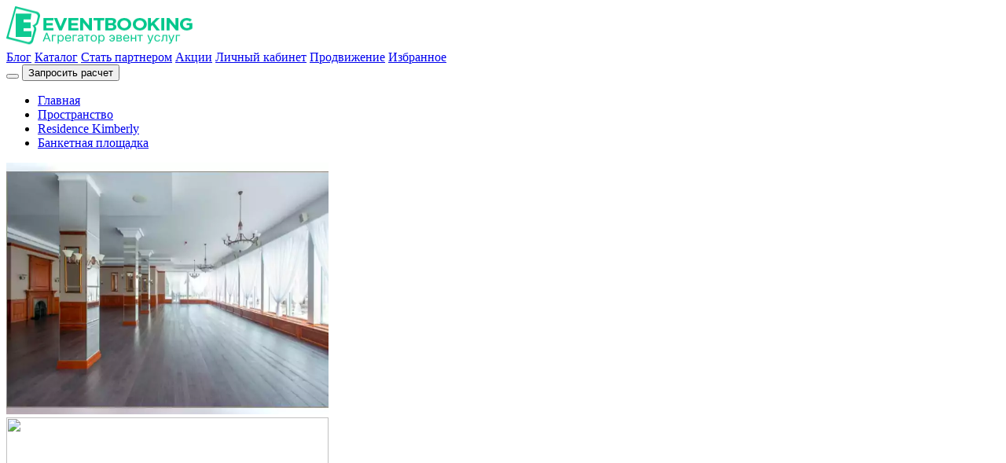

--- FILE ---
content_type: text/html; charset=UTF-8
request_url: https://eventbooking.ru/view/product/2111
body_size: 40526
content:
<!DOCTYPE html><html
lang="ru"><head><meta
charset="UTF-8"><meta
http-equiv="X-UA-Compatible" content="IE=edge"><meta
name="apple-mobile-web-app-capable" content="yes" /><meta
name="yandex-verification" content="f2a2f296cc3bca61"><meta
name="viewport" content="width=device-width, initial-scale=1, minimum-scale=1.0, maximum-scale=1.0, minimal-ui, shrink-to-fit=no, user-scalable=no, viewport-fit=cover"><meta
name="csrf-param" content="_csrf-frontend"><meta
name="csrf-token" content="ecj3C-VIzgYoNbVUnXGEaejV_EtSSj3Xpohq3AYCsrcSucRFsiO4WURc_ATWO-JbspeRGDE8Drrj_AaKf13x8g=="><title>Residence Kimberly Банкетная площадка аренда в городе Поселок Барвиха</title><link
rel="icon" type="image/png" href="/favicon.svg"/><meta
name="description" content="Первый этаж замка имеет пять отдельных входов и логичную последовательную планировку просторное фойе, банкетный зал на 150 персон и английский лаунж-бар. Здесь"><meta
property="og:type" content="website"><meta
property="og:title" content="Residence Kimberly Банкетная площадка аренда в городе Поселок Барвиха"><meta
property="og:description" content="Первый этаж замка имеет пять отдельных входов и логичную последовательную планировку просторное фойе, банкетный зал на 150 персон и английский лаунж-бар. Здесь"><meta
property="og:url" content="https://eventbooking.ru/view/product/2111"><meta
property="og:site_name" content="eventbooking.ru"><meta
property="og:locale" content="ru-RU"><meta
property="og:image" content="/file-manager/file?path=common%2F84%2Fc2%2Fc2aab96fb4f09df0ceffb56ebe84fdd95c7c2fb43a837.jpg"><meta
name="twitter:title" content="Residence Kimberly Банкетная площадка аренда в городе Поселок Барвиха"><meta
name="twitter:description" content="Первый этаж замка имеет пять отдельных входов и логичную последовательную планировку просторное фойе, банкетный зал на 150 персон и английский лаунж-бар. Здесь"><meta
name="twitter:image" content="/file-manager/file?path=common%2F84%2Fc2%2Fc2aab96fb4f09df0ceffb56ebe84fdd95c7c2fb43a837.jpg"><link
href="/minify/447f9d8c71c93c4142d475e57bc6f51b.css?v=1740831137" rel="stylesheet"><link
href="//cdn.jsdelivr.net/npm/ol@v8.2.0/ol.css" rel="stylesheet"><link
href="/minify/dc9160f3ed11e4f704dd8b5b1704f97a.css?v=1740057917" rel="stylesheet"> <script>window.fileinput_8e365f7b = {"resizeImages":true,"allowedFileExtensions":["png","jpeg","jpg","gif"],"uploadExtraData":{"fileAttributeName":"image"},"autoReplace":false,"overwriteInitial":false,"uploadUrl":"\/file\/upload?entity_class=common%5Cmodules%5Creview%5Cmodels%5CReview","layoutTemplates":{"footer":"\u003Cdiv class=\u0022{footerFileInputClass} file-thumbnail-footer\u0022\u003E\u003Cdiv class=\u0022{footerInputsClass}\u0022 style=\u0022margin:5px 0\u0022\u003E\u003CsourceImage class=\u0022hidden original-source\u0022 src=\u0022{original_path}\u0022\u003E\u003C\/sourceImage\u003E\u003Cdiv class=\u0022file-statistic\u0022\u003E\u003Cdiv\u003E{shows}\u003C\/div\u003E\u003Cdiv\u003E{clicks}\u003C\/div\u003E\u003Cdiv\u003E{procent}\u003C\/div\u003E\u003C\/div\u003E\u003Cinput name=\u0022File[title]\u0022 style=\u0022margin-bottom: 3px\u0022 class=\u0022kv-input form-control input-sm text-center\u0022 value=\u0022{caption}\u0022 placeholder=\u0022Введите title текст...\u0022\u003E\u003Ctextarea name=\u0022File[description]\u0022 style=\u0022margin-bottom: 3px\u0022 class=\u0022kv-input form-control input-sm text-center\u0022  placeholder=\u0022Введите ALT описание...\u0022\u003E{description}\u003C\/textarea\u003E\u003Cinput name=\u0022File[sort]\u0022 placeholder=\u0022Порядок вывода\u0022 style=\u0022margin-bottom: 3px\u0022 value=\u0022{sort}\u0022 class=\u0022kv-input form-control input-sm text-center\u0022\u003E\u003Cinput style=\u0022display: none\u0022 name=\u0022File[file]\u0022 accept=\u0022image\/x-png,image\/gif,image\/jpeg\u0022 style=\u0022margin: 0 3px\u0022 type=\u0022file\u0022 class=\u0022js-fileUpload kv-input-file form-control input-sm text-center {fileUploadClass}\u0022\u003E\u003Cp {data_file_id} class=\u0022btn btn-info btn-make-cover {is_hide_cover}\u0022\u003EОбложка\u003C\/p\u003E\u003C\/div\u003E{size} {progress} {actions}\u003C\/div\u003E"},"showDrag":false,"otherActionButtons":"\u003Cbutton type=\u0022button\u0022 class=\u0022kv-file-sync btn btn-xs btn-default\u0022 title=\u0022Обновить\u0022 {dataKey}\u003E\u003Ci class=\u0022glyphicon glyphicon-refresh\u0022\u003E\u003C\/i\u003E\u003C\/button\u003E","initialPreview":[],"initialPreviewAsData":true,"initialPreviewConfig":[],"maxFileCount":3,"maxFileSize":400000,"previewThumbTags":{"{description}":"","{sort}":"","{is_main}":"","{klicks}":"","{shows}":"","{fileUploadClass}":"hide","{previewClass}":"hide","{additionalText}":"","{footerInputsClass}":"hide"},"showPreview":true,"initialPreviewThumbTags":[],"language":"ru","purifyHtml":true};

var googleApi = {"googleMapsApiKey": "AIzaSyB7V-mAjEzzmP6PCQda8To0ZW_o3UOCVCE"};</script> <script type="application/ld+json">{"@context":"https://schema.org","@type":"WebPage","name":"Residence Kimberly Банкетная площадка аренда в городе Поселок Барвиха","description":"Первый этаж замка имеет пять отдельных входов и логичную последовательную планировку просторное фойе, банкетный зал на 150 персон и английский лаунж-бар. Здесь"}</script> <meta
name="google-site-verification" content="SaRU5ns-Q7VuN_emyh5RHAeNL61-VbK386c7uy6gkeU"></head><body
class="inner-page ">
 <script type="text/javascript" >(function(m,e,t,r,i,k,a){m[i]=m[i]||function(){(m[i].a=m[i].a||[]).push(arguments)}; m[i].l=1*new Date();k=e.createElement(t),a=e.getElementsByTagName(t)[0],k.async=1,k.src=r,a.parentNode.insertBefore(k,a)}) (window, document, "script", "https://mc.yandex.ru/metrika/tag.js", "ym"); ym(37569170, "init", { clickmap:true, trackLinks:true, accurateTrackBounce:true, webvisor:true, trackHash:true });</script> <noscript><div><img
src="https://mc.yandex.ru/watch/37569170" style="position:absolute; left:-9999px;" alt="Yandex Metrica"/></div></noscript>
<svg
class="root-svg-symbols-element" style="border: 0 !important; clip: rect(0 0 0 0) !important; height: 1px !important; margin: -1px !important; overflow: hidden !important; padding: 0 !important; position: absolute !important; width: 1px !important;"
xmlns="http://www.w3.org/2000/svg">
<symbol
id="icon_avatar" viewBox="0 0 612 612">
<path
d="M612,306.036C612,137.405,474.595,0,305.964,0S0,137.405,0,306.036c0,92.881,42.14,176.437,107.698,232.599   c0.795,0.795,1.59,1.59,3.108,2.313C163.86,585.473,231.804,612,306.759,612c73.365,0,141.309-26.527,194.363-69.462   c3.108-0.795,5.493-3.108,7.011-5.493C571.451,480.088,612,398.122,612,306.036z M28.117,306.036   c0-153.018,124.901-277.919,277.919-277.919s277.919,124.901,277.919,277.919c0,74.955-29.635,142.826-78.063,192.845   c-7.806-36.719-31.225-99.169-103.072-139.718c16.408-20.311,25.732-46.838,25.732-74.955c0-67.149-54.644-121.793-121.793-121.793   s-121.793,54.644-121.793,121.793c0,28.117,10.119,53.849,25.732,74.955c-72.497,40.549-95.916,103-102.928,139.718   C58.547,449.658,28.117,380.991,28.117,306.036z M212.36,284.93c0-51.536,42.14-93.676,93.676-93.676s93.676,42.14,93.676,93.676   s-42.14,93.676-93.676,93.676S212.36,336.466,212.36,284.93z M132.707,523.023c1.59-22.624,14.022-99.169,98.374-142.104   c21.106,16.408,46.838,25.732,74.955,25.732c28.117,0,54.644-10.119,75.75-26.527c83.556,42.935,96.784,117.89,99.169,142.104   c-47.633,38.237-108.493,61.655-174.052,61.655C240.478,583.955,180.34,561.331,132.707,523.023z"
/>
</symbol>
<symbol
id="icon_message" viewBox="0 0 473 473">
<path
d="M403.581,69.3c-44.7-44.7-104-69.3-167.2-69.3s-122.5,24.6-167.2,69.3c-86.4,86.4-92.4,224.7-14.9,318
c-7.6,15.3-19.8,33.1-37.9,42c-8.7,4.3-13.6,13.6-12.1,23.2s8.9,17.1,18.5,18.6c4.5,0.7,10.9,1.4,18.7,1.4
c20.9,0,51.7-4.9,83.2-27.6c35.1,18.9,73.5,28.1,111.6,28.1c61.2,0,121.8-23.7,167.4-69.3c44.7-44.7,69.3-104,69.3-167.2
S448.281,114,403.581,69.3z M384.481,384.6c-67.5,67.5-172,80.9-254.2,32.6c-5.4-3.2-12.1-2.2-16.4,2.1c-0.4,0.2-0.8,0.5-1.1,0.8
c-27.1,21-53.7,25.4-71.3,25.4h-0.1c20.3-14.8,33.1-36.8,40.6-53.9c1.2-2.9,1.4-5.9,0.7-8.7c-0.3-2.7-1.4-5.4-3.3-7.6
c-73.2-82.7-69.4-208.7,8.8-286.9c81.7-81.7,214.6-81.7,296.2,0C466.181,170.1,466.181,302.9,384.481,384.6z" />
<circle
cx="236.381" cy="236.5" r="16.6" />
<circle
cx="321.981" cy="236.5" r="16.6" />
<circle
cx="150.781" cy="236.5" r="16.6" />
</symbol>
<symbol
id="icon_message-new" viewBox="0 0 473 473">
<g>
<path
class="st0" d="M403.6,69.3C358.9,24.6,299.6,0,236.4,0S113.9,24.6,69.2,69.3c-86.4,86.4-92.4,224.7-14.9,318
c-7.6,15.3-19.8,33.1-37.9,42c-8.7,4.3-13.6,13.6-12.1,23.2s8.9,17.1,18.5,18.6c4.5,0.7,10.9,1.4,18.7,1.4
c20.9,0,51.7-4.9,83.2-27.6c35.1,18.9,73.5,28.1,111.6,28.1c61.2,0,121.8-23.7,167.4-69.3c44.7-44.7,69.3-104,69.3-167.2
S448.3,114,403.6,69.3z M384.5,384.6c-67.5,67.5-172,80.9-254.2,32.6c-5.4-3.2-12.1-2.2-16.4,2.1c-0.4,0.2-0.8,0.5-1.1,0.8
c-27.1,21-53.7,25.4-71.3,25.4h-0.1c20.3-14.8,33.1-36.8,40.6-53.9c1.2-2.9,1.4-5.9,0.7-8.7c-0.3-2.7-1.4-5.4-3.3-7.6
C6.2,292.6,10,166.6,88.2,88.4c81.7-81.7,214.6-81.7,296.2,0C466.2,170.1,466.2,302.9,384.5,384.6z" />
<polygon
class="st0" points="71.3,463.4 33.4,461.7 40.3,424.4 85.2,388.8 123.1,390.5 116.2,427.8 	" />
<ellipse
class="st0" cx="238" cy="236.5" rx="222.9" ry="221.3" />
</g>
</symbol>
<symbol
id="icon_favorites" viewBox="0 0 512 512">
<path
d="M474.644,74.27C449.391,45.616,414.358,29.836,376,29.836c-53.948,0-88.103,32.22-107.255,59.25
c-4.969,7.014-9.196,14.047-12.745,20.665c-3.549-6.618-7.775-13.651-12.745-20.665c-19.152-27.03-53.307-59.25-107.255-59.25
c-38.358,0-73.391,15.781-98.645,44.435C13.267,101.605,0,138.213,0,177.351c0,42.603,16.633,82.228,52.345,124.7
c31.917,37.96,77.834,77.088,131.005,122.397c19.813,16.884,40.302,34.344,62.115,53.429l0.655,0.574
c2.828,2.476,6.354,3.713,9.88,3.713s7.052-1.238,9.88-3.713l0.655-0.574c21.813-19.085,42.302-36.544,62.118-53.431
c53.168-45.306,99.085-84.434,131.002-122.395C495.367,259.578,512,219.954,512,177.351
C512,138.213,498.733,101.605,474.644,74.27z M309.193,401.614c-17.08,14.554-34.658,29.533-53.193,45.646
c-18.534-16.111-36.113-31.091-53.196-45.648C98.745,312.939,30,254.358,30,177.351c0-31.83,10.605-61.394,29.862-83.245
C79.34,72.007,106.379,59.836,136,59.836c41.129,0,67.716,25.338,82.776,46.594c13.509,19.064,20.558,38.282,22.962,45.659
c2.011,6.175,7.768,10.354,14.262,10.354c6.494,0,12.251-4.179,14.262-10.354c2.404-7.377,9.453-26.595,22.962-45.66
c15.06-21.255,41.647-46.593,82.776-46.593c29.621,0,56.66,12.171,76.137,34.27C471.395,115.957,482,145.521,482,177.351
C482,254.358,413.255,312.939,309.193,401.614z" />
</symbol>
<symbol
id="icon_exit" viewBox="0 0 512 512">
<g>
<path
d="M360.233,121.189c11.046,0,20-8.954,20-20V49.378C380.233,22.151,357.837,0,330.31,0H90.923C63.396,0,41,22.151,41,49.378    v413.244C41,489.849,63.396,512,90.923,512H330.31c27.527,0,49.923-22.151,49.923-49.378v-51.811c0-11.045-8.955-19.999-20-19.999    c-11.046,0-20,8.954-20,20v51.811c0,5.171-4.451,9.378-9.923,9.378H90.923c-5.472,0-9.923-4.207-9.923-9.378V49.378    C81,44.207,85.451,40,90.923,40H330.31c5.472,0,9.923,4.207,9.923,9.378v51.811C340.233,112.235,349.187,121.189,360.233,121.189z"
/>
</g>
<g>
<path
d="M464.963,241.682L358.521,137.881c-7.908-7.713-20.571-7.554-28.281,0.355c-7.712,7.907-7.553,20.57,0.355,28.281    L401.845,236H210.616c-11.046,0-20,8.954-20,20s8.954,20,20,20h191.229l-71.25,69.482c-7.908,7.711-8.067,20.374-0.355,28.281    c7.709,7.907,20.373,8.07,28.281,0.355l106.442-103.801C473.061,262.436,472.963,249.469,464.963,241.682z"
/>
</g>
</symbol>
</svg><svg
class="root-svg-symbols-element" style="border: 0 !important; clip: rect(0 0 0 0) !important; height: 1px !important; margin: -1px !important; overflow: hidden !important; padding: 0 !important; position: absolute !important; width: 1px !important;"
xmlns="http://www.w3.org/2000/svg" xmlns:xlink="http://www.w3.org/1999/xlink" version="1.1" id="Layer_2" x="0px" y="0px" xml:space="preserve">
<symbol
id="icon_diploma" viewBox="0 0 511.795 511.795">
<path
d="M307.098,179.004c0,4.71,3.814,8.533,8.533,8.533h85.333c4.719,0,8.533-3.823,8.533-8.533s-3.814-8.533-8.533-8.533     h-85.333C310.912,170.47,307.098,174.293,307.098,179.004z" />
<path
d="M358.298,230.204c0,4.71,3.814,8.533,8.533,8.533h51.2c4.719,0,8.533-3.823,8.533-8.533s-3.814-8.533-8.533-8.533h-51.2     C362.112,221.67,358.298,225.493,358.298,230.204z" />
<path
d="M349.764,136.337c4.719,0,8.533-3.823,8.533-8.533c0-4.71-3.814-8.533-8.533-8.533h-17.067     c-4.719,0-8.533,3.823-8.533,8.533c0,4.71,3.814,8.533,8.533,8.533H349.764z" />
<path
d="M247.364,221.67c-4.719,0-8.533,3.823-8.533,8.533s3.814,8.533,8.533,8.533h85.333c4.719,0,8.533-3.823,8.533-8.533     s-3.814-8.533-8.533-8.533H247.364z" />
<path
d="M290.031,460.604H127.898c-14.114,0-25.6-11.486-25.6-25.6V42.47c0-4.71-3.814-8.533-8.533-8.533     c-23.526,0-42.667,19.14-42.667,42.667c0,4.71,3.814,8.533,8.533,8.533s8.533-3.823,8.533-8.533     c0-11.128,7.134-20.617,17.067-24.141v382.541c0,23.526,19.14,42.667,42.667,42.667h162.133c4.719,0,8.533-3.823,8.533-8.533     S294.75,460.604,290.031,460.604z"
/>
<path
d="M162.031,187.537h119.467c4.719,0,8.533-3.823,8.533-8.533s-3.814-8.533-8.533-8.533H162.031     c-4.719,0-8.533,3.823-8.533,8.533S157.312,187.537,162.031,187.537z" />
<path
d="M162.031,136.337h34.133c4.719,0,8.533-3.823,8.533-8.533c0-4.71-3.814-8.533-8.533-8.533h-34.133     c-4.719,0-8.533,3.823-8.533,8.533C153.498,132.514,157.312,136.337,162.031,136.337z" />
<path
d="M298.564,119.27h-68.267c-4.719,0-8.533,3.823-8.533,8.533c0,4.71,3.814,8.533,8.533,8.533h68.267     c4.719,0,8.533-3.823,8.533-8.533C307.098,123.093,303.283,119.27,298.564,119.27z" />
<path
d="M418.031,0H93.764c-42.249,0-76.638,34.295-76.8,76.501v0.102v0.094V76.8v0.102     c0.111,27.213,14.797,52.565,38.391,66.219c4.079,2.355,9.293,0.964,11.656-3.106c2.372-4.079,0.964-9.301-3.106-11.657     C45.508,117.7,34.065,97.92,34.031,76.698c0.06-32.888,26.829-59.631,59.733-59.631h324.267c32.93,0,59.733,26.795,59.733,59.733     v358.4c0,4.326-1.212,8.67-3.49,12.544c-2.381,4.062-1.033,9.293,3.029,11.682c1.365,0.802,2.85,1.178,4.318,1.178     c2.927,0,5.777-1.502,7.364-4.207c3.823-6.494,5.845-13.824,5.845-21.197V76.8C494.831,34.449,460.382,0,418.031,0z"
/>
<path
d="M443.631,392.337c0-28.237-22.963-51.2-51.2-51.2c-28.237,0-51.2,22.963-51.2,51.2c0,28.237,22.963,51.2,51.2,51.2     C420.668,443.537,443.631,420.574,443.631,392.337z M392.431,426.47c-18.825,0-34.133-15.309-34.133-34.133     s15.309-34.133,34.133-34.133c18.825,0,34.133,15.309,34.133,34.133S411.256,426.47,392.431,426.47z"
/>
<path
d="M377.028,452.079c-4.07-2.355-9.293-0.956-11.657,3.123l-18.372,31.838l-2.918-4.403     c-1.476-2.244-3.925-3.661-6.605-3.814l-5.274-0.316l18.68-32.341c2.355-4.079,0.956-9.301-3.123-11.657     c-4.079-2.364-9.301-0.964-11.665,3.123l-25.574,44.297c-1.476,2.56-1.519,5.709-0.12,8.311s4.045,4.301,7.006,4.471     l14.788,0.887l8.166,12.365c1.579,2.398,4.258,3.831,7.117,3.831h0.265c2.944-0.094,5.649-1.707,7.134-4.267l25.284-43.793     C382.515,459.657,381.116,454.434,377.028,452.079z"
/>
<path
d="M448.99,438.033c-2.364-4.087-7.595-5.487-11.657-3.123c-4.087,2.355-5.487,7.578-3.132,11.656l18.458,31.94     l-5.274,0.316c-2.679,0.162-5.128,1.579-6.613,3.814l-2.901,4.403l-18.278-31.676c-2.372-4.079-7.595-5.478-11.665-3.123     c-4.079,2.355-5.478,7.578-3.123,11.657l25.19,43.631c1.485,2.56,4.19,4.173,7.134,4.267h0.265c2.85,0,5.538-1.434,7.125-3.831     l8.158-12.356l14.78-0.896c2.961-0.171,5.606-1.869,7.006-4.471s1.348-5.751-0.119-8.311L448.99,438.033z"
/>
<path
d="M162.031,238.737h51.2c4.719,0,8.533-3.823,8.533-8.533s-3.814-8.533-8.533-8.533h-51.2     c-4.719,0-8.533,3.823-8.533,8.533S157.312,238.737,162.031,238.737z" />
<path
d="M162.031,289.937h102.4c4.719,0,8.533-3.823,8.533-8.533s-3.814-8.533-8.533-8.533h-102.4     c-4.719,0-8.533,3.823-8.533,8.533S157.312,289.937,162.031,289.937z" />
<path
d="M162.935,396.151c2.099,4.215,7.228,5.922,11.443,3.823c4.215-2.108,5.931-7.236,3.814-11.452     c-8.448-16.896-10.342-32.051-5.086-40.559c2.799-4.531,7.68-6.827,14.524-6.827c4.07,0,5.589,1.399,6.545,2.765     c6.357,9.165,0.316,37.077-6.007,53.973c-1.408,3.763,0,7.996,3.379,10.172c3.362,2.159,7.808,1.69,10.65-1.143     c3.644-3.635,7.595-7.262,11.034-10.206v4.173c0,3.447,2.074,6.562,5.265,7.876c3.191,1.331,6.852,0.597,9.301-1.843     c3.9-3.891,8.422-7.706,12.228-10.453c-0.102,0.213-0.205,0.418-0.307,0.614c-1.306,2.645-1.161,5.786,0.393,8.294     c1.562,2.509,4.301,4.045,7.253,4.045h34.133c4.719,0,8.533-3.823,8.533-8.533s-3.814-8.533-8.533-8.533h-22.212     c0.691-4.062,0.521-8.192-1.536-11.52c-2.176-3.524-5.965-5.547-10.385-5.547c-5.274,0-11.477,3.208-17.143,7.185     c-0.435-3.721-2.637-6.784-5.982-8.166c-2.278-0.939-5.214-2.167-12.339,2.108c2.807-14.703,3.627-31.65-3.695-42.214     c-3.2-4.617-9.361-10.112-20.574-10.112c-12.783,0-23.1,5.299-29.047,14.925C150.076,352.768,151.654,373.598,162.935,396.151z"
/>
<path
d="M392.431,281.404c0-4.71-3.814-8.533-8.533-8.533h-85.333c-4.719,0-8.533,3.823-8.533,8.533s3.814,8.533,8.533,8.533     h85.333C388.617,289.937,392.431,286.114,392.431,281.404z" />
</symbol>
<symbol
id="icon_happy" viewBox="0 0 90 112.5">
<path
d="M78.8,51.9c-0.3-0.5-0.9-0.6-1.4-0.4c-2.1,1.2-3.7-0.1-6.5-2.5c-2-1.7-4.3-3.7-7.2-4.3  c-3.1-0.6-5.8,0.8-7.5,2.7c-0.5-0.1-1-0.1-1.5-0.1c0,0,0,0-0.1,0c-1.2,0-2.5,0.2-3.7,0.6c-0.9-1.8-2.2-3.6-3.8-5.3  c1.9-0.9,3.2-2.9,3.2-5.1c0-3.1-2.5-5.7-5.7-5.7c-2.7,0-5,1.9-5.5,4.4c-1-0.5-2-0.9-2.9-1.2c0.4-0.6,0.9-1.3,1.5-2  c1.5-1.6,2-3.5,1.4-5.3c-0.1-0.4-0.3-0.8-0.6-1.2c1-2.2,0.8-4.6,0.1-6.3c0.9-1.2,1.7-2.6,2.1-4.3c0.1-0.5-0.2-1.1-0.7-1.2  c-0.5-0.1-1.1,0.2-1.2,0.7c-0.3,1.1-0.7,2.1-1.3,2.9c-0.7-0.9-1.7-1.5-2.6-1.6c-3.1-0.3-4.6,1-5,2.4c-0.4,1.3,0.2,2.7,1.4,3.4  c1.2,0.7,2.7,0.7,4.2,0.1c0.5-0.2,1-0.5,1.5-0.9c0.2,0.9,0.3,2,0,3.1c-0.6-0.4-1.3-0.7-2-0.9c-1.6-0.3-3.1,0.1-4.1,1.3  c-0.7,0.8-0.9,1.8-0.6,2.8c0.4,1.1,1.4,2,2.6,2.2c0.9,0.2,2.6,0.1,4.3-1.8c0.3,1.1-0.1,2.2-1,3.2c-0.9,1-1.6,1.9-2.1,2.8  c-0.8-0.1-1.5-0.2-2.2-0.2c-2.1,0-3.9,0.7-5.2,1.9c-0.6,0.6-1.1,1.4-1.4,2.3c0,0,0,0,0,0L11.2,73c-0.3,0.7-0.2,1.5,0.2,2.2  c0.4,0.7,1.2,1,1.9,1c0.3,0,0.6-0.1,0.9-0.2l21.4-8.8c0,0,0,0,0,0l13.1-5.4c0,0,0,0,0,0c0.9-0.3,1.7-0.8,2.3-1.4  c2.4-2.4,2.5-6.4,0.7-10.7c0.9-0.3,1.9-0.4,2.8-0.4c0.1,0,0.2,0,0.3,0c-1.4,2.7-1.1,5.6,0.6,7.6c1,1.1,2.2,1.5,3.3,1.5  c1,0,2-0.4,2.7-1c1.6-1.4,2.4-4.1,0.2-6.9c-0.9-1.1-2-2-3.3-2.5c1.3-1.1,3-1.7,4.9-1.3c2.4,0.5,4.4,2.2,6.3,3.8  c2.7,2.3,5.4,4.6,8.8,2.7C78.9,53,79.1,52.4,78.8,51.9z M34.8,20.8c-0.6,0.3-1.5,0.5-2.4,0c-0.4-0.2-0.6-0.7-0.5-1.1  c0.2-0.5,0.8-1,2.3-1c0.2,0,0.4,0,0.6,0c0.4,0,1,0.4,1.5,1.1C35.8,20.3,35.3,20.6,34.8,20.8z M36,27.1c-0.8,1-1.7,1.5-2.5,1.3  c-0.5-0.1-0.9-0.4-1.1-0.9c-0.1-0.3,0-0.6,0.2-0.8c0.5-0.6,1.1-0.7,1.6-0.7c0.2,0,0.4,0,0.6,0.1c0.5,0.1,1.1,0.4,1.5,0.8  C36.1,26.9,36,27,36,27.1z M44.7,33.8c2,0,3.7,1.6,3.7,3.7c0,1.8-1.4,3.4-3.2,3.6c0,0,0,0,0,0c-0.2,0-0.3,0.1-0.5,0.1  c-0.2,0-0.5,0-0.7-0.1c-0.1,0-0.1,0-0.2,0c-0.2,0-0.3-0.1-0.5-0.2c-0.1,0-0.1-0.1-0.2-0.1c-0.1-0.1-0.3-0.1-0.4-0.2  c-0.1-0.1-0.2-0.1-0.2-0.2c-0.1-0.1-0.2-0.1-0.3-0.2c-0.1-0.1-0.2-0.2-0.3-0.3c0-0.1-0.1-0.1-0.1-0.2c-0.1-0.2-0.2-0.3-0.3-0.5  c0,0,0,0,0,0c-0.2-0.4-0.3-0.8-0.4-1.3c0,0,0,0,0,0c0-0.1,0-0.2,0-0.3C41,35.5,42.7,33.8,44.7,33.8z M33.2,56.4  c0.1,0.1,0.2,0.2,0.3,0.2c0.4,0.3,0.8,0.7,1.2,1c0.1,0.1,0.1,0.1,0.2,0.2c0.4,0.3,0.7,0.5,1.1,0.8c0.1,0.1,0.2,0.1,0.2,0.2  c0.4,0.3,0.8,0.5,1.2,0.8c0.1,0.1,0.2,0.1,0.3,0.2c0.4,0.2,0.8,0.5,1.2,0.7c0,0,0.1,0,0.1,0c0.4,0.2,0.8,0.4,1.3,0.6  c0,0,0.1,0,0.1,0.1c-8.8-1-15.6-5.8-17.6-10.8l1-2.5c1.3,1.9,3.2,3.4,5.6,4.6c0.8,1,1.6,2,2.6,3C32.4,55.7,32.8,56.1,33.2,56.4z   M35.2,65.3C31.1,64.8,22,63,19.9,57.2l1.8-4.5c3.4,5.9,11.2,9.5,18.9,10.4L35.2,65.3z M27.7,68.4c-3.7-0.3-8.3-1.7-9.9-6.1l1.1-2.6  c2.6,4.2,8.1,6.1,12.8,7.1L27.7,68.4z M21,71.1c-3.1,0-5.3-1.3-5.7-2.7l1.5-3.6c1.5,2.5,4,4.1,7.4,5L21,71.1z M26.8,48.3  c-0.9-0.8-1.5-1.7-2.1-2.8l0.6-1.4C25.6,45.5,26.1,46.9,26.8,48.3z M13.5,74.2c-0.2,0.1-0.3,0-0.4-0.1c-0.1-0.1,0-0.3,0-0.3l1.3-3.1  c0.8,0.8,1.8,1.5,3.1,1.9L13.5,74.2z M49.7,59c-0.4,0.4-1,0.8-1.6,1c0,0,0,0,0,0c-0.6,0.2-1.4,0.3-2.2,0.3c-3.3,0-7.4-1.9-11-5  c-0.1-0.1-0.3-0.2-0.4-0.4c-0.4-0.3-0.7-0.7-1.1-1c-0.3-0.3-0.7-0.7-1-1c-0.1-0.1-0.2-0.3-0.3-0.4c-0.2-0.2-0.4-0.4-0.6-0.7  c-0.1-0.2-0.2-0.3-0.4-0.5c-0.2-0.2-0.3-0.4-0.5-0.6c-0.1-0.2-0.2-0.3-0.3-0.5c-0.1-0.2-0.3-0.4-0.4-0.6c-0.1-0.2-0.2-0.3-0.3-0.5  c-0.2-0.2-0.3-0.5-0.4-0.7c-0.1-0.1-0.1-0.2-0.2-0.3c-0.2-0.4-0.4-0.7-0.6-1.1c0-0.1-0.1-0.2-0.1-0.2c-0.1-0.3-0.3-0.6-0.4-0.9  c0-0.1-0.1-0.2-0.1-0.3c-0.1-0.3-0.2-0.5-0.3-0.8c0-0.1-0.1-0.2-0.1-0.3c-0.1-0.3-0.2-0.6-0.2-0.8c0-0.1,0-0.1-0.1-0.2  c-0.1-0.3-0.1-0.6-0.2-0.9c0,0,0-0.1,0-0.1c-0.1-0.7-0.1-1.3,0-1.9c0-0.1,0-0.1,0-0.1c0-0.2,0.1-0.5,0.1-0.7c0-0.1,0.1-0.2,0.1-0.3  c0.2-0.8,0.6-1.4,1.1-1.9c0.9-0.9,2.1-1.3,3.7-1.3c0.4,0,0.8,0,1.2,0.1c-0.9,2-1,3.4-1,3.8c0,0.6,0.4,1,1,1c0,0,0,0,0,0  c0.5,0,1-0.4,1-1c0-0.2,0.1-1.6,1-3.5c1.3,0.4,2.6,0.9,3.9,1.7c0.2,1,0.6,1.9,1.2,2.7c0,0,0,0,0.1,0.1c0.2,0.2,0.3,0.4,0.5,0.5  c0.1,0,0.1,0.1,0.2,0.1c0.2,0.2,0.4,0.3,0.6,0.4c0.1,0,0.2,0.1,0.2,0.1c0.2,0.1,0.4,0.2,0.7,0.3c0.1,0,0.2,0.1,0.2,0.1  c0.3,0.1,0.5,0.2,0.8,0.2c0.1,0,0.1,0,0.2,0c0.3,0,0.6,0.1,0.9,0.1c0.1,0,0.2,0,0.3,0c1.7,1.7,3,3.6,4,5.5c-2.5,1.1-4.8,2.9-6.6,5.3  c-0.3,0.4-0.3,1.1,0.2,1.4c0.4,0.3,1.1,0.3,1.4-0.2c1.7-2.1,3.7-3.7,5.9-4.7C51.4,54,51.5,57.3,49.7,59z M60.2,51.8  c1.5,1.9,1,3.5,0.1,4.2c-0.8,0.7-2.2,0.9-3.3-0.4c-1.5-1.7-1.1-4-0.2-5.6c0.1-0.1,0.1-0.2,0.2-0.3C58.3,50.1,59.4,50.8,60.2,51.8z   M69.6,29c1.9,0,3.5-1.6,3.5-3.5c0-1.9-1.6-3.5-3.5-3.5s-3.5,1.6-3.5,3.5C66.1,27.4,67.6,29,69.6,29z M69.6,24  c0.8,0,1.5,0.7,1.5,1.5S70.4,27,69.6,27s-1.5-0.7-1.5-1.5S68.7,24,69.6,24z M45,46.9c0-1.5-1.2-2.7-2.7-2.7s-2.7,1.2-2.7,2.7  c0,1.5,1.2,2.7,2.7,2.7S45,48.3,45,46.9z M41.6,46.9c0-0.4,0.3-0.7,0.7-0.7s0.7,0.3,0.7,0.7s-0.3,0.7-0.7,0.7S41.6,47.2,41.6,46.9z   M47.8,21.7l3.4,1.8l0.4,3.8c0,0.4,0.3,0.7,0.6,0.8c0.1,0,0.2,0.1,0.3,0.1c0.3,0,0.5-0.1,0.7-0.3l2.8-2.6l3.8,0.8  c0.4,0.1,0.8-0.1,1-0.4c0.2-0.3,0.3-0.7,0.1-1l-1.6-3.5l1.9-3.3c0.2-0.3,0.2-0.7,0-1.1c-0.2-0.3-0.6-0.5-1-0.4L56.4,17l-2.6-2.9  c-0.3-0.3-0.6-0.4-1-0.3c-0.4,0.1-0.6,0.4-0.7,0.8l-0.7,3.8l-3.5,1.6c-0.3,0.2-0.6,0.5-0.6,0.9S47.5,21.5,47.8,21.7z M52.7,20  c0.3-0.1,0.5-0.4,0.6-0.7l0.4-2.3l1.6,1.7c0.2,0.2,0.5,0.4,0.9,0.3l2.3-0.3l-1.2,2c-0.2,0.3-0.2,0.6,0,0.9l1,2.1L56,23.3  c-0.3-0.1-0.7,0-0.9,0.3l-1.7,1.6l-0.2-2.3c0-0.3-0.2-0.6-0.5-0.8l-2.1-1.1L52.7,20z M57.5,32.5c-0.4-0.1-0.8,0-1,0.2  c-0.3,0.3-0.4,0.7-0.2,1l0.8,2.4l-1.5,2c-0.2,0.3-0.3,0.7-0.1,1.1c0.2,0.3,0.5,0.5,0.9,0.6l2.5,0l1.4,2.1c0.2,0.3,0.5,0.4,0.8,0.4  c0,0,0.1,0,0.1,0c0.4-0.1,0.7-0.3,0.8-0.7l0.8-2.4l2.4-0.7c0.4-0.1,0.6-0.4,0.7-0.8c0.1-0.4-0.1-0.8-0.4-1l-2-1.5l0.1-2.5  c0-0.4-0.2-0.7-0.5-0.9c-0.3-0.2-0.7-0.1-1.1,0.1l-2,1.5L57.5,32.5z M60.6,35.2l0.8-0.6l0,1c0,0.3,0.1,0.6,0.4,0.8l0.8,0.6l-1,0.3  c-0.3,0.1-0.6,0.3-0.7,0.7l-0.3,1l-0.6-0.8c-0.2-0.3-0.5-0.4-0.8-0.4c0,0,0,0,0,0l-1,0l0.6-0.8c0.2-0.3,0.3-0.6,0.2-0.9l-0.3-1  l1,0.3C60,35.5,60.4,35.4,60.6,35.2z"
/>
</symbol>
</svg><div
itemscope itemtype="http://schema.org/Restaurant"
class="page-wrapper   "><header
class="header"><div
class="container container_1340 header__container">
<a
class="logo header__logo" href="/">
<img
class="logo__img" src="/i/logo.png" width="237" height="52" title="Eventbooking Logo">
</a><div
class="header__dropdown">
<a
class="header__link header__link_catalog" href="/blog" >Блог</a>
<a
class="header__link header__link_catalog" href="/search/space" >Каталог</a>
<a
class="header__link header__link_catalog" href="/signup" >Стать партнером</a>
<a
class="header__link header__link_catalog" href="/action" >Акции</a>
<a
class="header__link header__link_account show_authorization" href="javascript:void(0)" >Личный кабинет</a>
<a
class="header__link header__link_catalog" href="https://eventbooking.ru/file-manager/file?path=common%2Fc1%2Fc13951e3ed8099338a250c16b3ddf0fc670599b7c984d.pdf" >Продвижение</a>
<a
class="header__link header__link_catalog green_heart_menu" href="/personal/guest-favorites/" >Избранное</a></div>
<button
class="hamburger hamburger--collapse" type="button">
<span
class="hamburger-box">
<span
class="hamburger-inner"></span>
</span>
</button>
<button
type="button" class="header__button button button_green_outline">
Запросить расчет        </button></div></header>
<svg
class="root-svg-symbols-element" style="border: 0 !important; clip: rect(0 0 0 0) !important; height: 1px !important; margin: -1px !important; overflow: hidden !important; padding: 0 !important; position: absolute !important; width: 1px !important;" xmlns="http://www.w3.org/2000/svg">
<symbol
id="icon_eye" viewBox="0 0 488.775 488.775">
<path
d="M484.125,230.819c0,0-86.1-131.3-239.7-131.3c-152.5,0-239.7,131.3-239.7,131.3c-6.3,8.3-6.3,19.8,0,27.1c0,0,82.3,128.6,239.7,131.3c156,2.6,239.7-131.3,239.7-131.3C490.325,249.519,490.325,238.019,484.125,230.819zM47.525,244.319c0,0,71.4-102.7,194.2-104.2c-56.1,1.4-101.5,47.8-101.5,104.2s45.4,102.7,101.5,104.2C117.625,347.019,47.525,244.319,47.525,244.319zM244.425,180.719c35.4,0,63.6,28.1,63.6,63.6c0,35.4-28.1,63.6-63.6,63.6s-63.6-28.1-63.6-63.6C180.825,208.919,209.025,180.719,244.425,180.719zM247.125,348.519c56.1-1.4,101.5-47.8,101.5-104.2c0-57.3-46.9-104.2-104.2-104.2c127.4,0,198,104.2,198,104.2S371.025,347.019,247.125,348.519z" />
</symbol>
<symbol
id="icon_heart" viewBox="0 0 378.94 378.94">
<path
d="M348.151,54.514c-19.883-19.884-46.315-30.826-74.435-30.826c-28.124,0-54.559,10.942-74.449,30.826l-9.798,9.8l-9.798-9.8c-19.884-19.884-46.325-30.826-74.443-30.826c-28.117,0-54.56,10.942-74.442,30.826c-41.049,41.053-41.049,107.848,0,148.885l147.09,147.091c2.405,2.414,5.399,3.892,8.527,4.461c1.049,0.207,2.104,0.303,3.161,0.303c4.161,0,8.329-1.587,11.498-4.764l147.09-147.091C389.203,162.362,389.203,95.567,348.151,54.514z M325.155,180.404L189.47,316.091L53.782,180.404c-28.368-28.364-28.368-74.514,0-102.893c13.741-13.739,32.017-21.296,51.446-21.296c19.431,0,37.702,7.557,51.438,21.296l21.305,21.312c6.107,6.098,16.897,6.098,23.003,0l21.297-21.312c13.737-13.739,32.009-21.296,51.446-21.296c19.431,0,37.701,7.557,51.438,21.296C353.526,105.89,353.526,152.039,325.155,180.404z" />
</symbol>
</svg><section
class="profile profile-first section section_top section_light"><div
class="slider-profile__header"><div
class="slider-profile_breadcrumbs"><ul
class="breadcrumbs" itemscope itemtype="http://schema.org/BreadcrumbList"><li
class="breadcrumbs__item" itemprop="itemListElement" itemscope itemtype="http://schema.org/ListItem"><a
class="breadcrumbs__link" href="/" itemProp="item"><span
itemprop="name">Главная</span></a><meta
itemprop="position" content="1" /></li><li
class="breadcrumbs__item" itemprop="itemListElement" itemscope itemtype="http://schema.org/ListItem"><a
class="breadcrumbs__link" href="/search/space" itemProp="item"><span
itemprop="name">Пространство</span></a><meta
itemprop="position" content="2" /></li><li
class="breadcrumbs__item" itemprop="itemListElement" itemscope itemtype="http://schema.org/ListItem"><a
class="breadcrumbs__link" href="/view/company/1295" itemProp="item"><span
itemprop="name">Residence Kimberly </span></a><meta
itemprop="position" content="3" /></li><li
class="breadcrumbs__item" itemprop="itemListElement" itemscope itemtype="http://schema.org/ListItem"><a
class="breadcrumbs__link" href="/view/product/2111" itemProp="item"><span
itemprop="name">Банкетная площадка </span></a><meta
itemprop="position" content="4" /></li></ul><div
class="slider-profile__title" style="display:none;">Банкетная площадка</div></div><div
class="slider-profile  slick-slider-profile"><div
class="slider-profile__item   "
onclick=""><div
class="slider-profile__item_blur" style="background-image: url(/full/c22968b66de5bacf57653a719242fe335b0fda360838b.webp)"></div>
<img
class="slider-profile__img"
src="/full/c22968b66de5bacf57653a719242fe335b0fda360838b.webp"
data-lazy=""
width="410px" height="320px"></div><div
class="slider-profile__item   "
onclick=""><div
class="slider-profile__item_blur" style="background-image: url(/full/847c0828f8a40442f9bbbe22e5da3bde5b084e1645d4a.webp)"></div>
<img
class="slider-profile__img"
src=""
data-lazy="/full/847c0828f8a40442f9bbbe22e5da3bde5b084e1645d4a.webp"
width="410px" height="320px"></div><div
class="slider-profile__item   "
onclick=""><div
class="slider-profile__item_blur" style="background-image: url(/full/847c0828f8a40442f9bbbe22e5da3bde5b084e1655210.webp)"></div>
<img
class="slider-profile__img"
src=""
data-lazy="/full/847c0828f8a40442f9bbbe22e5da3bde5b084e1655210.webp"
width="410px" height="320px"></div><div
class="slider-profile__item   "
onclick=""><div
class="slider-profile__item_blur" style="background-image: url(/full/847c0828f8a40442f9bbbe22e5da3bde5b084e1659071.webp)"></div>
<img
class="slider-profile__img"
src=""
data-lazy="/full/847c0828f8a40442f9bbbe22e5da3bde5b084e1659071.webp"
width="410px" height="320px"></div><div
class="slider-profile__item   "
onclick=""><div
class="slider-profile__item_blur" style="background-image: url(/full/847c0828f8a40442f9bbbe22e5da3bde5b084e16843d9.webp)"></div>
<img
class="slider-profile__img"
src=""
data-lazy="/full/847c0828f8a40442f9bbbe22e5da3bde5b084e16843d9.webp"
width="410px" height="320px"></div><div
class="slider-profile__item   "
onclick=""><div
class="slider-profile__item_blur" style="background-image: url(/full/847c0828f8a40442f9bbbe22e5da3bde5b084e16ad09d.webp)"></div>
<img
class="slider-profile__img"
src=""
data-lazy="/full/847c0828f8a40442f9bbbe22e5da3bde5b084e16ad09d.webp"
width="410px" height="320px"></div><div
class="slider-profile__item   "
onclick=""><div
class="slider-profile__item_blur" style="background-image: url(/full/847c0828f8a40442f9bbbe22e5da3bde5b084e16b0f4f.webp)"></div>
<img
class="slider-profile__img"
src=""
data-lazy="/full/847c0828f8a40442f9bbbe22e5da3bde5b084e16b0f4f.webp"
width="410px" height="320px"></div><div
class="slider-profile__item   "
onclick=""><div
class="slider-profile__item_blur" style="background-image: url(/full/37bc029caa21da083f4cb5444861ca145b084e19ec830.webp)"></div>
<img
class="slider-profile__img"
src=""
data-lazy="/full/37bc029caa21da083f4cb5444861ca145b084e19ec830.webp"
width="410px" height="320px"></div><div
class="slider-profile__item   "
onclick=""><div
class="slider-profile__item_blur" style="background-image: url(/full/0206f4221694352ebc8eff8ee9be02055b084e1a55d98.webp)"></div>
<img
class="slider-profile__img"
src=""
data-lazy="/full/0206f4221694352ebc8eff8ee9be02055b084e1a55d98.webp"
width="410px" height="320px"></div><div
class="slider-profile__item   "
onclick=""><div
class="slider-profile__item_blur" style="background-image: url(/full/0206f4221694352ebc8eff8ee9be02055b084e1a816a2.webp)"></div>
<img
class="slider-profile__img"
src=""
data-lazy="/full/0206f4221694352ebc8eff8ee9be02055b084e1a816a2.webp"
width="410px" height="320px"></div></div></div><div
class="container container_960 profile__container" ><div
id="header-contacts" class="header-contacts "><div
class="header-contacts__phone show-phone-number">
<a
class="product-premium-label-link" href="#"
data-phone="+79251320650"
data-company="1295"
data-company-name="Residence Kimberly "
data-product="2111"
data-product-name="Банкетная площадка "><div
class="premium-label-phone">
<img
src="/i/phonev2.svg" width="23px"></div>
</a>
<span
class="number">+7925...</span>
<a
data-phone="+79251320650"  data-company="1295"
data-product="2111"
class="show-phone-popup" onclick="openContactDetails('+79251320650',
'',
'',
'Residence Kimberly ',
'Банкетная площадка ','2111','1295', 1)">
Показать
</a></div><div
class="profile-contact  profile-contact__location">
<span
class="profile-contact__title">Россия</span>
<span
itemprop="streetAddress" class="profile-contact__text">
Поселок Барвиха, </span>
<span
itemprop="streetAddress" class="profile-contact__text">
</span>
<a
href="#" onclick="openMapDetails()" class="profile-contact__link openMapDetailsStop">
Показать на карте          </a></div>
<button
id="chat-message-product" onclick="openMessageModal(633, 1295, 'Residence Kimberly ', '/file-manager/file?path=common%2F4d%2F4da15a022d11c3b4a072c4767a03deaf5b0fd88fe4c50.jpeg', null, 2111)" class="button  button_white  button_message">
Сообщение в чат      </button></div><div
class="row" ><div
class="col-md-9 col-1000-8 col-750-12" ><div
class="page-title__wrapper"><h1 class="page-title  page-title--small">Residence Kimberly  <span
class="h1-span">Банкетная площадка </span></h1></div><div
class="profile__description" data-name="Подробнее"><p
class="paragraph  paragraph--gradient">
Первый этаж замка имеет пять отдельных входов и логичную последовательную планировку: просторное фойе, банкетный зал на 150 персон и английский лаунж-бар. Здесь есть просторная гардеробная, бильярдная и, как того требуют английские традиции, сигарная комната. Общая вместимость первого этажа – 300 – 400 человек. <br/>Продуманная планировка пространства первого этажа надежно и удобно изолирует технические помещения и кухню от гостевых зон.<br/>Фойе первого этажа – наша  welcome зона – площадью 185 квадратных метров – просторное помещение, оборудованное барной стойкой и необходимой мебелью.<br/><br/>Банкетный зал на 150 персон – это центральное ядро замка. Банкетный зал со своим панорамным остеклением и камином создает комфортную атмосферу для гостей в любой сезон и во всякое время суток. <br/>Зал прекрасно адаптирован для любых форматов мероприятия – торжественного банкета, фуршета, выступления артистов. Техническое оснащение зала позволяет монтировать сцену, световое и звуковое оборудование артистов, свободно менять расстановку столов.<br/>Кроме того, на первом этаже гостей встречает английский лаунж-бар – уютное, камерное место для отдыха, приватных бесед и дружеских откровений.<br/><br/>Бильярдная и сигарная комнаты приглашают тех, кто предпочитает более состязательное общение за зеленым столом! И английский бар, и бильярдная служат удобству, комфорту и отдыху наших гостей. <br/></p></div><div
class="download__wrapper  profile__download">
<a
class="download  download__presentation" download href="/file-manager/file?path=common%2F02%2F0219a11f988227e054be2b827cddf72c5b084c136a52d.pdf">
Скачать <br> презентацию        </a></div><div
class="social_button_wrapper"><div
class="profile__wrapper">
<button
class="like button  button_green_outline  button_favorites"
type="button" onclick="liker.addFavorites($(this), {entity_id : '2111', entity_class : 'product'})" style="">
Добавить<br>в избранное</button><div
class="views">
3106</div><div
class="share"></div></div></div><div
class="product-banner-wrap"><div
class="product-banner"><div
style="position: relative"><div
class="advertising-container"><div
class="advertising-trigger">
Реклама<div
class="advertising"><p>
Мы помогаем нашим продавцам рассказать об их услугах на EventBooking. <br
/>
Для этого у нас есть разные способы продвижения.
<br
/>
<br
/></p><div>Рекламодатель:
ИП Осипов Никита Владимирович ИНН: 772832289705</div><div
class="link">
<button
id="copy-link" data-link="/view/company/2970?&erid=2Vtzqv26yc3">Скопировать ссылку</button>
<button
id="info-link" data-link="/file-manager/file?path=common%2Fc1%2Fc13951e3ed8099338a250c16b3ddf0fc670599b7c984d.pdf">Больше о рекламе на EventBooking</button>
<button
id="warning-link" data-id="69">Пожаловаться</button></div></div></div></div>
<a
href="/view/company/2970?&erid=2Vtzqv26yc3" target="_blank"
class="main_search_banner product-banner__link"
data-id="69">
<img
class="product-banner__img"
src="/infoblock/e8/e885c321773b82ec3151d075a3044ad7665ddb62196ee.avif">
</a><div
class="sticker-main-product" id="sticker-69">Реклама</div></div></div></div><div
class="modal-wrapper"><div
class="modal-window modal-window_lg modal-report" id="m-report-2">
<button
class="button-close button-close__validation">Close</button><div
class="modal-report-info"><h3 class="modal-report__title">
Пожалуйста, уточните причину обращения*</h3><form
id="validation-complaint-2" class="form modal-report__form" action="/user/complaints" method="post">
<input
type="hidden" name="_csrf-frontend" value="ecj3C-VIzgYoNbVUnXGEaejV_EtSSj3Xpohq3AYCsrcSucRFsiO4WURc_ATWO-JbspeRGDE8Drrj_AaKf13x8g=="><div
class="form-group field-id-productId-2">
<input
type="hidden" id="id-productId-2" class="form-control" name="ComplaintsForm[productId]"></div><div
class="form-group field-id-companyId-2">
<input
type="hidden" id="id-companyId-2" class="form-control" name="ComplaintsForm[companyId]"></div><div
class="form-group field-id-currentRoute-2">
<input
type="hidden" id="id-currentRoute-2" class="form-control" name="ComplaintsForm[currentRoute]" value="view/product"></div><div
class="form-group field-id-currentId-2">
<input
type="hidden" id="id-currentId-2" class="form-control" name="ComplaintsForm[currentId]" value="2111"></div><ul
class="modal-report__list"><li
class="modal-report__item"><div
class="form-group field-id-copyrights-2">
<input
type="checkbox" id="id-copyrights-2" class="check" name="ComplaintsForm[copyrightInfringement]" value=""><label
class="check-label" for="id-copyrights-2">Контент, представленный компанией, нарушает авторские права</label></div></li><li
class="modal-report__item"><div
class="form-group field-id-description-2">
<input
type="checkbox" id="id-description-2" class="check" name="ComplaintsForm[wrongDescription]" value=""><label
class="check-label" for="id-description-2">Описание и/или фото компании не соответствуют действительности</label></div></li><li
class="modal-report__item"><div
class="form-group field-id-contract-2">
<input
type="checkbox" id="id-contract-2" class="check" name="ComplaintsForm[breachContract]" value=""><label
class="check-label" for="id-contract-2">Подрядчик нарушил условия договора и/или сроки работ</label></div></li><li
class="modal-report__item"><div
class="form-group field-id-out-2">
<input
type="checkbox" id="id-out-2" class="check" name="ComplaintsForm[nonExistentCompany]" value=""><label
class="check-label" for="id-out-2">Компания больше не работает</label></div></li><li
class="modal-report__item"><div
class="form-group field-id-cheating-2">
<input
type="checkbox" id="id-cheating-2" class="check" name="ComplaintsForm[fraud]" value=""><label
class="check-label" for="id-cheating-2">Подрядчик был замечен в мошенничестве</label></div></li><li
class="modal-report__item"><div
class="form-group field-id-other-2">
<input
type="checkbox" id="id-other-2" class="check" name="ComplaintsForm[other]" value=""><label
class="check-label" for="id-other-2">Другое</label></div></li></ul><div
class="row"><div
class="col-md-4 col-1000-12"><div
class="input input__text form-group modal-report__input"><div
class="form-group field-id-report-name-2">
<label
class="form-label" for="id-report-name-2">Имя</label><input
type="text" id="id-report-name-2" class="input-text" name="ComplaintsForm[name]"></div></div><div
class="input input__text form-group modal-report__input"><div
class="form-group field-id-report-email-2">
<label
class="form-label" for="id-report-email-2">E-mail</label><input
type="text" id="id-report-email-2" class="input-text" name="ComplaintsForm[email]"></div></div></div><div
class="col-md-8 col-1000-12"><div
class="input input_high modal-report__textarea"><div
class="form-group field-id-report-comment-2"><textarea id="id-report-comment-2" class="input-text input-text_textarea" name="ComplaintsForm[comment]" placeholder="Дополнительный комментарий"></textarea></div></div></div><div
class="col-md-6" style="margin: auto;"><div
class="form-group field-complaintsform-rulesagreement"><div
class="modal__check"><input
type="hidden" name="ComplaintsForm[rulesAgreement]" value="0"><input
type="checkbox" id="complaintsform-rulesagreement" class="check" name="ComplaintsForm[rulesAgreement]" value="1"><label
class="check-label" style="text-align: left" for="complaintsform-rulesagreement"><a
href="/about" target="_blank" style="color: #0dc895;">Ознакомлен с пользавательским соглашением.</a></label><div
class="help-block"></div></div></div><div
class="form-group field-complaintsform-rulespolicy"><div
class="modal__check"><input
type="hidden" name="ComplaintsForm[rulesPolicy]" value="0"><input
type="checkbox" id="complaintsform-rulespolicy" class="check" name="ComplaintsForm[rulesPolicy]" value="1"><label
class="check-label" style="text-align: lef;" for="complaintsform-rulespolicy"><a
href="/politika-obrabotki-pd" target="_blank" style="color: #0dc895;">Согласен с политекой обработки персональных данных.</a></label><div
class="help-block"></div></div></div><div
class="form-group field-complaintsform-rulesmailings"><div
class="modal__check"><input
type="hidden" name="ComplaintsForm[rulesMailings]" value="0"><input
type="checkbox" id="complaintsform-rulesmailings" class="check" name="ComplaintsForm[rulesMailings]" value="1"><label
class="check-label" style="text-align: left" for="complaintsform-rulesmailings"><a
target="_blank" style="color: #0dc895;">Согласие на рекламные рассылки.</a></label><div
class="help-block"></div></div></div></div></div><div
class="modal-report__footer">
<input
type="hidden" id="complaintHidden" name="ComplaintsForm[entityId]" value="69">                    <input
type="hidden" name="ComplaintsForm[entity]" value="common\modules\cms\models\Infoblock">                    <button
type="submit" class="button button_green modal-report__button complaint-submit-button-2" title="Отправить">Отправить</button></div></form></div></div></div><div
class="modal-wrapper"><div
class="modal-window modal-window_validation" id="m-send-ok">
<button
class="button-close button-close__validation m-close-button">Close</button><div
class="validation-info"><div
class="validation-info__title">
Ваше обращение успешно отправлено и будет обработано в ближайшее время.<br> Спасибо!</div>
<br><div
class="validation-info__footer">
<button
class="button button_green validation-info_button m-close-button">
Ok
</button></div></div></div></div><style>.sticker-main-product {
        position: absolute;
        bottom: 1px;
        width:100%;
        background-color: #00000070;
        color: white;
        font-size: 0.7rem;
        padding: 0 3px;
        z-index: 3;
    }</style></div><div
class="sidebar col-md-3 col-1000-4 col-750-12"><div
class="row"><div
class="col-md-12 col-750-6 col-520-12"><div
class="offer scroll-sidebar">
<span
class="offer__title">Банкет от</span><div
class="price offer__price">
<span
class="price__value" itemprop="priceRange">
3500                    </span><div
class="price__after">
<span
class="price__top">руб.</span><span
class="price__bottom">чел</span></div></div>
<span
class="offer__title">Фуршет от</span><div
class="price offer__price">
<span
class="price__value">
1500                    </span><div
class="price__after">
<span
class="price__top">руб.</span><span
class="price__bottom">чел</span></div></div>
<button
onclick="openGuestRequestModal(633, 1295, 'Residence Kimberly ',2111, '', 1, true)" class="button  button_green  offer__button">
Запросить расчет    </button></div></div><div
class="col-md-12 col-750-6 col-520-12"><div
class="col-md-12 col-750-6 col-480-12 contact-block-right" itemprop="address" itemscope itemtype="http://schema.org/PostalAddress"><div
class="profile-contact  profile-contact__location">
<span
class="profile-contact__title">Россия</span>
<span
itemprop="streetAddress" class="profile-contact__text">Поселок Барвиха, </span>
<span
itemprop="streetAddress" class="profile-contact__text">
</span><a
href="#" onclick="openMapDetails()" class="profile-contact__link openMapDetailsStop">
Показать на карте                </a></div><div
class="profile-contact  profile-contact__phone">
<span
class="profile-contact__text">Валерий</span><div
class="show-phone-number">
<a
class="profile-contact__phone-number phn-number" data-company="1295" data-phone="+79251320650"
data-product="2111"
href="tel:+79251320650">
<span
itemprop="telephone" style="display: none; ">+79251320650</span>
+79...                    </a>
<a
data-phone="+79251320650"  data-company="1295"
data-product="2111"
class="show-phone-popup" onclick="openContactDetails('+79251320650',
'',
'',
'Residence Kimberly ',
'Банкетная площадка ','2111','1295', 1)">
Показать
</a></div></div><button
onclick="openMessageModal(633, 1295, 'Residence Kimberly ', '/file-manager/file?path=common%2F4d%2F4da15a022d11c3b4a072c4767a03deaf5b0fd88fe4c50.jpeg', null, 2111)" class="button  button_white  button_message">
Сообщение в чат            </button></div></div><a
onclick="showModal('#m-report-1')" class="link  link_gray  link__icon  link__icon-warning  link__small" href="#">
Пожаловаться или сообщить об ошибке</a><div
class="modal-wrapper"><div
class="modal-window modal-window_lg modal-report" id="m-report-1">
<button
class="button-close button-close__validation">Close</button><div
class="modal-report-info"><h3 class="modal-report__title">
Пожалуйста, уточните причину обращения*</h3><form
id="validation-complaint-1" class="form modal-report__form" action="/user/complaints" method="post">
<input
type="hidden" name="_csrf-frontend" value="ecj3C-VIzgYoNbVUnXGEaejV_EtSSj3Xpohq3AYCsrcSucRFsiO4WURc_ATWO-JbspeRGDE8Drrj_AaKf13x8g=="><div
class="form-group field-id-productId-1">
<input
type="hidden" id="id-productId-1" class="form-control" name="ComplaintsForm[productId]" value="2111"></div><div
class="form-group field-id-companyId-1">
<input
type="hidden" id="id-companyId-1" class="form-control" name="ComplaintsForm[companyId]" value="1295"></div><div
class="form-group field-id-currentRoute-1">
<input
type="hidden" id="id-currentRoute-1" class="form-control" name="ComplaintsForm[currentRoute]" value="view/product"></div><div
class="form-group field-id-currentId-1">
<input
type="hidden" id="id-currentId-1" class="form-control" name="ComplaintsForm[currentId]" value="2111"></div><ul
class="modal-report__list"><li
class="modal-report__item"><div
class="form-group field-id-copyrights-1">
<input
type="checkbox" id="id-copyrights-1" class="check" name="ComplaintsForm[copyrightInfringement]" value=""><label
class="check-label" for="id-copyrights-1">Контент, представленный компанией, нарушает авторские права</label></div></li><li
class="modal-report__item"><div
class="form-group field-id-description-1">
<input
type="checkbox" id="id-description-1" class="check" name="ComplaintsForm[wrongDescription]" value=""><label
class="check-label" for="id-description-1">Описание и/или фото компании не соответствуют действительности</label></div></li><li
class="modal-report__item"><div
class="form-group field-id-contract-1">
<input
type="checkbox" id="id-contract-1" class="check" name="ComplaintsForm[breachContract]" value=""><label
class="check-label" for="id-contract-1">Подрядчик нарушил условия договора и/или сроки работ</label></div></li><li
class="modal-report__item"><div
class="form-group field-id-out-1">
<input
type="checkbox" id="id-out-1" class="check" name="ComplaintsForm[nonExistentCompany]" value=""><label
class="check-label" for="id-out-1">Компания больше не работает</label></div></li><li
class="modal-report__item"><div
class="form-group field-id-cheating-1">
<input
type="checkbox" id="id-cheating-1" class="check" name="ComplaintsForm[fraud]" value=""><label
class="check-label" for="id-cheating-1">Подрядчик был замечен в мошенничестве</label></div></li><li
class="modal-report__item"><div
class="form-group field-id-other-1">
<input
type="checkbox" id="id-other-1" class="check" name="ComplaintsForm[other]" value=""><label
class="check-label" for="id-other-1">Другое</label></div></li></ul><div
class="row"><div
class="col-md-4 col-1000-12"><div
class="input input__text form-group modal-report__input"><div
class="form-group field-id-report-name-1">
<label
class="form-label" for="id-report-name-1">Имя</label><input
type="text" id="id-report-name-1" class="input-text" name="ComplaintsForm[name]"></div></div><div
class="input input__text form-group modal-report__input"><div
class="form-group field-id-report-email-1">
<label
class="form-label" for="id-report-email-1">E-mail</label><input
type="text" id="id-report-email-1" class="input-text" name="ComplaintsForm[email]"></div></div></div><div
class="col-md-8 col-1000-12"><div
class="input input_high modal-report__textarea"><div
class="form-group field-id-report-comment-1"><textarea id="id-report-comment-1" class="input-text input-text_textarea" name="ComplaintsForm[comment]" placeholder="Дополнительный комментарий"></textarea></div></div></div><div
class="col-md-6" style="margin: auto;"><div
class="form-group field-complaintsform-rulesagreement"><div
class="modal__check"><input
type="hidden" name="ComplaintsForm[rulesAgreement]" value="0"><input
type="checkbox" id="complaintsform-rulesagreement" class="check" name="ComplaintsForm[rulesAgreement]" value="1"><label
class="check-label" style="text-align: left" for="complaintsform-rulesagreement"><a
href="/about" target="_blank" style="color: #0dc895;">Ознакомлен с пользавательским соглашением.</a></label><div
class="help-block"></div></div></div><div
class="form-group field-complaintsform-rulespolicy"><div
class="modal__check"><input
type="hidden" name="ComplaintsForm[rulesPolicy]" value="0"><input
type="checkbox" id="complaintsform-rulespolicy" class="check" name="ComplaintsForm[rulesPolicy]" value="1"><label
class="check-label" style="text-align: lef;" for="complaintsform-rulespolicy"><a
href="/politika-obrabotki-pd" target="_blank" style="color: #0dc895;">Согласен с политекой обработки персональных данных.</a></label><div
class="help-block"></div></div></div><div
class="form-group field-complaintsform-rulesmailings"><div
class="modal__check"><input
type="hidden" name="ComplaintsForm[rulesMailings]" value="0"><input
type="checkbox" id="complaintsform-rulesmailings" class="check" name="ComplaintsForm[rulesMailings]" value="1"><label
class="check-label" style="text-align: left" for="complaintsform-rulesmailings"><a
target="_blank" style="color: #0dc895;">Согласие на рекламные рассылки.</a></label><div
class="help-block"></div></div></div></div></div><div
class="modal-report__footer">
<input
type="hidden" id="complaintHidden" name="ComplaintsForm[entityId]" value="2111">                    <input
type="hidden" name="ComplaintsForm[entity]" value="common\modules\card\models\Product">                    <button
type="submit" class="button button_green modal-report__button complaint-submit-button-1" title="Отправить">Отправить</button></div></form></div></div></div><div
class="modal-wrapper"><div
class="modal-window modal-window_validation" id="m-send-ok">
<button
class="button-close button-close__validation m-close-button">Close</button><div
class="validation-info"><div
class="validation-info__title">
Ваше обращение успешно отправлено и будет обработано в ближайшее время.<br> Спасибо!</div>
<br><div
class="validation-info__footer">
<button
class="button button_green validation-info_button m-close-button">
Ok
</button></div></div></div></div></div></div></div></div></section><section
class="section"><div
class="container container_960 profile__container"><div
class="row"><div
class="col-md-9 col-1000-8 col-750-12 profile-content"><form
id="calculator-form" class="calculator calculator-area tooltipform" action="/validate/calculator?type=space&amp;product_id=2111" method="post">
<input
type="hidden" name="_csrf-frontend" value="ecj3C-VIzgYoNbVUnXGEaejV_EtSSj3Xpohq3AYCsrcSucRFsiO4WURc_ATWO-JbspeRGDE8Drrj_AaKf13x8g=="><h3 class="calculator__title">Калькулятор (не является окончательным расчетом)</h3><div
class="calculator-area__header"><div
class="calculator-area__header_left"><div
class="calculator_line form-group">
<label
class="calculator-area__label "
for="areacalcform-number_of_guests">Количество гостей                    <br><span
class="calculator__label-valid invalid-feedback" style="display: none"></span>
</label><div
class="input input_measure  calculator-area__input_measure field-areacalcform-number_of_guests required">
<input
type="text" id="areacalcform-number_of_guests" class="input-calculator  input-calculator__input-text   input-calculator__input-text_person input-text_140 calculator_number_of_guest" name="AreaCalcForm[number_of_guests]" value="10" aria-required="true"><span
class="measure"><span
class="measure_after  measure_after_alone">чел.</span></span></div></div></div><div
class="calculator-area__header_right"><div
class="switcher  calculator__switcher field-areacalcform-has_own_catering">
<input
type="hidden" name="AreaCalcForm[has_own_catering]" value="0"><input
type="checkbox" id="areacalcform-has_own_catering" class="switcher__input calculator_has_own_catering" name="AreaCalcForm[has_own_catering]" value="1"><label
class="switcher__label" for="areacalcform-has_own_catering">Хочу пригласить свой кейтеринг</label></div></div></div><div
class="calculator-area__header"><div
class="calculator-area__header_left"><div
class="calculator_line form-group field-areacalcform-service_type">
<label
class="calculator-area__label" for="areacalcform-service_type">Тип выездного обслуживания</label><select
id="areacalcform-service_type" class="input-calculator  input-calculator_select  calculator-area__input-calculator input-text_140 calculator_service_type" name="AreaCalcForm[service_type]"><option
value="banquet_price_from" selected>Банкет</option><option
value="feast_price_from">Фуршет</option>
</select></div></div><div
class="calculator-area__header_right"><div
class="switcher  calculator__switcher field-areacalcform-is_under_closing">
<input
type="hidden" name="AreaCalcForm[is_under_closing]" value="0"><input
type="checkbox" id="areacalcform-is_under_closing" class="switcher__input calculator_is_under_closing" name="AreaCalcForm[is_under_closing]" value="1"><label
class="switcher__label" for="areacalcform-is_under_closing">Хочу площадку «под закрытие»</label></div></div></div><div
class="calculator__footer  calculator-area__footer"><h5 class="calculator__subtitle">Дата и время</h5><div
class="calculator__footer_left"><div
class="calculator__date calculator-area__date">
<label
class="calculator__label  calculator-area__label" for="areacalcform-date_start">Начало</label><div
class="input-calculator_date"><input
type="text" id="areacalcform-date_start" class="input-calculator calculator-date-start" name="AreaCalcForm[date_start]" value="25/01/2026" aria-required="true"></div>
<select
id="areacalcform-time_start" class="input-calculator  input-calculator_select  input-calculator_time calculator-time-from" name="AreaCalcForm[time_start]" aria-required="true"><option
value="00:00">00:00</option><option
value="01:00">01:00</option><option
value="02:00">02:00</option><option
value="03:00">03:00</option><option
value="04:00">04:00</option><option
value="05:00">05:00</option><option
value="06:00">06:00</option><option
value="07:00">07:00</option><option
value="08:00">08:00</option><option
value="09:00">09:00</option><option
value="10:00">10:00</option><option
value="11:00">11:00</option><option
value="12:00">12:00</option><option
value="13:00">13:00</option><option
value="14:00">14:00</option><option
value="15:00">15:00</option><option
value="16:00">16:00</option><option
value="17:00">17:00</option><option
value="18:00" selected>18:00</option><option
value="19:00">19:00</option><option
value="20:00">20:00</option><option
value="21:00">21:00</option><option
value="22:00">22:00</option><option
value="23:00">23:00</option>
</select></div><div
class="calculator__date calculator-area__date">
<label
class="calculator__label  calculator-area__label" for="areacalcform-date_end">Окончание</label><div
class="input-calculator_date"><input
type="text" id="areacalcform-date_end" class="input-calculator calculator-date-end" name="AreaCalcForm[date_end]" value="25/01/2026" aria-required="true"></div>
<select
id="areacalcform-time_end" class="input-calculator  input-calculator_select  input-calculator_time calculator-time-to" name="AreaCalcForm[time_end]" aria-required="true"><option
value="00:59">00:59</option><option
value="01:59">01:59</option><option
value="02:59">02:59</option><option
value="03:59">03:59</option><option
value="04:59">04:59</option><option
value="05:59">05:59</option><option
value="06:59">06:59</option><option
value="07:59">07:59</option><option
value="08:59">08:59</option><option
value="09:59">09:59</option><option
value="10:59">10:59</option><option
value="11:59">11:59</option><option
value="12:59">12:59</option><option
value="13:59">13:59</option><option
value="14:59">14:59</option><option
value="15:59">15:59</option><option
value="16:59">16:59</option><option
value="17:59">17:59</option><option
value="18:59">18:59</option><option
value="19:59">19:59</option><option
value="20:59">20:59</option><option
value="21:59" selected>21:59</option><option
value="22:59">22:59</option><option
value="23:59">23:59</option>
</select></div></div><div
class="calculator__footer_right"><div
class="calculator__text">Предварительная цена на ваше мероприятие<div
class="tooltips">
<span
class="tooltips__mark">?</span><div
class="tooltips__information"><h3 class="tooltips__title">Площадка работает только под закрытие</h3><p
class="tooltips__descr">Условие работы под закрытие: Аренда</p><ul
class="tooltips__price-list"><li
class="tooltips__price-item"><b>ПН-ЧТ:</b>
120000 рублей (аренда)</li><li
class="tooltips__price-item"><b>ПТ:</b>
120000 рублей (аренда)</li><li
class="tooltips__price-item"><b>СБ:</b>
120000 рублей (аренда)</li><li
class="tooltips__price-item"><b>Воскресение:</b>
120000 рублей (аренда)</li></ul><ul
class="tooltips__price-list"><p
class="tooltips__descr">
Можно арендовать зал и пригласить сторонний Кейтеринг                                        :</p><li
class="tooltips__price-item">
<b>ПН-ЧТ:</b>
30000 рублей в час, аренда от 4 часов</li><li
class="tooltips__price-item">
<b>ПТ:</b>
30000 рублей в час, аренда от 4 часов</li><li
class="tooltips__price-item">
<b>СБ:</b>
30000 рублей в час, аренда от 4 часов</li><li
class="tooltips__price-item">
<b>Воскресение:</b>
30000 рублей в час, аренда от 4 часов</li></ul></div></div></div><div
class="price"><div
class=" field-areacalcform-calculated_price"><input
type="hidden" id="areacalcform-calculated_price" class="input_calculated_sum" name="AreaCalcForm[calculated_price]"><div
class="help-block"></div></div>                <span
class="price__value price__sum">35K</span><div
class="price__after  price__after_top"></div></div></div></div><div
class="calculator__phone_report"><div
class="phone-number">
<span
class="phone-number-number">
+7925...        </span>
<a
class="phone-number-button"
data-phone="+79251320650"
data-company="1295"
data-product="2111"
onclick="openContactDetails('+79251320650',
'',
'',
'Residence Kimberly ',
'Банкетная площадка ',
'2111',
'1295',
1)">
Показать
</a></div><div
class="report">
<a
class="button button_white button_message button-mb-unset button-hover"
onclick="openGuestRequestModal(633,
1295,
'Residence Kimberly ',
2111,
'',
1, true)">
Оставить заявку            </a></div></div></form><div
class="row"><div
class="col-md-12"><h3 class="characteristic__caption">Характеристики</h3></div><div
class="col-md-5 col-1000-6 col-480-12 characteristic__wrapper"><div
class="characteristic"><ul
class="characteristic__list"><li
class="characteristic__item  characteristic__item--dotted"><div
class="characteristic__name">Площадь</div><div
class="characteristic__value">
400м<sup><small>2</small></sup></div></li><li
class="characteristic__item  characteristic__item--dotted"><div
class="characteristic__name">Количество окон</div><div
class="characteristic__value">
20</div></li><li
class="characteristic__item  characteristic__item--dotted"><div
class="characteristic__name">Этаж</div><div
class="characteristic__value">
1</div></li><li
class="characteristic__item  characteristic__item--dotted"><div
class="characteristic__name">Количество входов</div><div
class="characteristic__value">
4</div></li><li
class="characteristic__item  characteristic__item--dotted  characteristic__item-capacity"><div
class="characteristic__name"><h4>Вместимость</h4></div><div
class="characteristic__value"><h4>150</h4></div></li></ul></div><div
class="characteristic"><h4 class="characteristic__title  characteristic__title--landscape">
Ландшафт</h4><ul
class="characteristic__list"><li
class="characteristic__item">Загородное пространство</li><li
class="characteristic__item">Пространство находится на природе/в парке</li></ul></div></div><div
class="col-md-5 col-1000-6 col-480-12"><div
class="characteristic"><h4 class="characteristic__title  characteristic__title--time">
Время работы:</h4><div
class="timetable"><ul
class="timetable__list"><li
class="timetable__item" itemscope itemprop="openingHoursSpecification" itemtype="http://schema.org/OpeningHoursSpecification"><link
itemprop="dayOfWeek" href="http://schema.org/Monday" /><div
class="timetable__item-title">
<span
itemprop="name">Пн</span></div><div
class="timetable__item-value"><meta
itemprop="opens" content="T0:00">0:00</div><div
class="timetable__item-value"><meta
itemprop="closes" content="T00:00">24:00</div></li><li
class="timetable__item" itemscope itemprop="openingHoursSpecification" itemtype="http://schema.org/OpeningHoursSpecification"><link
itemprop="dayOfWeek" href="http://schema.org/Tuesday" /><div
class="timetable__item-title">
<span
itemprop="name">Вт</span></div><div
class="timetable__item-value"><meta
itemprop="opens" content="T0:00">0:00</div><div
class="timetable__item-value"><meta
itemprop="closes" content="T00:00">24:00</div></li><li
class="timetable__item" itemscope itemprop="openingHoursSpecification" itemtype="http://schema.org/OpeningHoursSpecification"><link
itemprop="dayOfWeek" href="http://schema.org/Wednesday" /><div
class="timetable__item-title">
<span
itemprop="name">Ср</span></div><div
class="timetable__item-value"><meta
itemprop="opens" content="T0:00">0:00</div><div
class="timetable__item-value"><meta
itemprop="closes" content="T00:00">24:00</div></li><li
class="timetable__item" itemscope itemprop="openingHoursSpecification" itemtype="http://schema.org/OpeningHoursSpecification"><link
itemprop="dayOfWeek" href="http://schema.org/Thursday" /><div
class="timetable__item-title">
<span
itemprop="name">Чт</span></div><div
class="timetable__item-value"><meta
itemprop="opens" content="T0:00">0:00</div><div
class="timetable__item-value"><meta
itemprop="closes" content="T00:00">24:00</div></li><li
class="timetable__item" itemscope itemprop="openingHoursSpecification" itemtype="http://schema.org/OpeningHoursSpecification"><link
itemprop="dayOfWeek" href="http://schema.org/Friday" /><div
class="timetable__item-title">
<span
itemprop="name">Пт</span></div><div
class="timetable__item-value"><meta
itemprop="opens" content="T0:00">0:00</div><div
class="timetable__item-value"><meta
itemprop="closes" content="T00:00">24:00</div></li><li
class="timetable__item" itemscope itemprop="openingHoursSpecification" itemtype="http://schema.org/OpeningHoursSpecification"><link
itemprop="dayOfWeek" href="http://schema.org/Saturday" /><div
class="timetable__item-title">
<span
itemprop="name">Сб</span></div><div
class="timetable__item-value"><meta
itemprop="opens" content="T0:00">0:00</div><div
class="timetable__item-value"><meta
itemprop="closes" content="T00:00">24:00</div></li><li
class="timetable__item" itemscope itemprop="openingHoursSpecification" itemtype="http://schema.org/OpeningHoursSpecification"><link
itemprop="dayOfWeek" href="http://schema.org/Sunday" /><div
class="timetable__item-title">
<span
itemprop="name">Вс</span></div><div
class="timetable__item-value"><meta
itemprop="opens" content="T0:00">0:00</div><div
class="timetable__item-value"><meta
itemprop="closes" content="T00:00">24:00</div></li></ul></div></div><div
class="characteristic"><h4 class="characteristic__title  characteristic__title--book">
У нас можно забронировать номер для проживания</h4><ul
class="characteristic__list"><li
class="characteristic__item characteristic__item_left"><div
class="characteristic__name">Количество номеров</div><div
class="characteristic__value">
<b>
6 номеров                        </b></div></li></ul></div></div><div
class="characteristic__all  col-md-12"><div
class="characteristic__all-wrapper">
<a
class="collapse_button button button_green button_specifications">
Показать все характеристики            </a></div><div
class="collapse"><div
class="row  characteristic__row"><div
class="col-md-5 col-1000-6 col-480-12 characteristic__wrapper"><div
class="characteristic"><h4 class="characteristic__title  characteristic__title--parking">
Парковка</h4><ul
class="characteristic__list"><li
class="characteristic__item  characteristic__item--dotted"><div
class="characteristic__name">Открытая парковка</div><div
class="characteristic__value">
40 мест</div></li></ul></div><div
class="characteristic"><h4 class="characteristic__title  characteristic__title--light">
Световое и шоу оборудование</h4><ul
class="characteristic__list"><li
class="characteristic__item
">
Прожекторы</li><li
class="characteristic__item
">
Светомузыка</li><li
class="characteristic__item
">
Диско-шар</li><li
class="characteristic__item
">
Дым-машина</li><li
class="characteristic__item
">
Стробоскоп</li></ul></div><div
class="characteristic"><h4 class="characteristic__title  characteristic__title--light">
Звуковое оборудование</h4><ul
class="characteristic__list"><li
class="characteristic__item
">
Колонки</li><li
class="characteristic__item
">
AUX</li><li
class="characteristic__item
">
Микрофоны</li><li
class="characteristic__item
characteristic__item--line">
Караоке</li><li
class="characteristic__item
">
Диджейский пульт</li><li
class="characteristic__item
characteristic__item--line">
Пианино/Рояль</li><li
class="characteristic__item
characteristic__item--line">
Микшерный пульт</li></ul></div><div
class="characteristic"><h4 class="characteristic__title  characteristic__title--equipment">
Доступное оснащение пространства</h4><ul
class="characteristic__list"><li
class="characteristic__item ">
Барная стойка</li><li
class="characteristic__item ">
Сцена</li><li
class="characteristic__item ">
Танц. пол</li><li
class="characteristic__item ">
Веранда</li><li
class="characteristic__item ">
Выделенная зона для курения</li><li
class="characteristic__item ">
Балкон</li><li
class="characteristic__item ">
Зона для детей</li><li
class="characteristic__item ">
Камин</li><li
class="characteristic__item ">
Зона для барбекю</li><li
class="characteristic__item ">
Есть душ</li><li
class="characteristic__item ">
Гримерки:  шт.</li><li
class="characteristic__item ">
Панорамные окна</li><li
class="characteristic__item characteristic__item--line">
Бассейн</li><li
class="characteristic__item characteristic__item--line">
Кальяны</li></ul></div><div
class="characteristic"><h4 class="characteristic__title  characteristic__title--furniture">
Мебель</h4><ul
class="characteristic__list"></ul></div></div><div
class="col-md-5 col-1000-6 col-480-12"><div
class="characteristic"><div
class="characteristic__title  characteristic__title--access">
Доступ</div><ul
class="characteristic__list"><li
class="characteristic__item">
<span
class='check-label options-row__check-label product_checkbox'
data-inner-html="Доступ:">
</span>
По пропускам</li><li
class="characteristic__item">
<span
class='check-label options-row__check-label product_checkbox'
data-inner-html="Въезд на территорию:">
</span>
По пропускам</li><li
class="characteristic__item">
<span
class='check-label options-row__check-label product_checkbox'
data-inner-html="Доступ возможен 24/7">
</span></li><li
class="characteristic__item">
<span
class='check-label options-row__check-label product_checkbox'
data-inner-html="Есть отдельный технический вход	">
</span></li></ul></div><div
class="characteristic"><h4 class="characteristic__title  characteristic__title--rules">
Наши правила</h4><ul
class="characteristic__list"><li
class="characteristic__item
">
На площадке можно шуметь вечером и ночью</li><li
class="characteristic__item
characteristic__item--line">
На улице, рядом с площадкой, можно шуметь вечером и ночью</li><li
class="characteristic__item
">
Администратор присутствует на площадке</li><li
class="characteristic__item
">
На площадке можно курить</li><li
class="characteristic__item
">
Можно приходить с животными</li><li
class="characteristic__item
">
Разрешается разводить огонь для барбекю</li><li
class="characteristic__item
characteristic__item--line">
Можно запускать фейрверки</li></ul></div><div
class="characteristic"><h4 class="characteristic__title  characteristic__title--kitchen">
Тип кухни</h4><ul
class="characteristic__list"><li
class="characteristic__item" itemprop="servesCuisine">Русская</li><li
class="characteristic__item" itemprop="servesCuisine">Европейская</li><li
class="characteristic__item" itemprop="servesCuisine">Американская</li><li
class="characteristic__item" itemprop="servesCuisine">Восточная</li><li
class="characteristic__item" itemprop="servesCuisine">Азиатская</li><li
class="characteristic__item" itemprop="servesCuisine">Кавказская</li><li
class="characteristic__item">
Можно принести свой алкоголь</li></ul></div><div
class="characteristic"><h4 class="characteristic__title  characteristic__title--technical">
Техническое оборудование</h4><ul
class="characteristic__list"><li
class="characteristic__item
">
Wi-fi</li><li
class="characteristic__item
">
Проектор</li><li
class="characteristic__item
">
TV экраны</li><li
class="characteristic__item
characteristic__item--line">
Коференц связь</li><li
class="characteristic__item
characteristic__item--line">
Флипчарт</li><li
class="characteristic__item
">
Система для синхроперевода</li><li
class="characteristic__item
">
Проекционный экран</li><li
class="characteristic__item
characteristic__item--line">
Виртуальная реальность</li><li
class="characteristic__item
characteristic__item--line">
Кондиционер</li></ul></div><div
class="characteristic"><h4 class="characteristic__title  characteristic__title--dishes">
Кухонное оборудование и посуда</h4><ul
class="characteristic__list"><li
class="characteristic__item">
Есть кухня, на которой могут готовить гости</li><li
class="characteristic__item">
Холодильник</li><li
class="characteristic__item">
Морозильная камера</li><li
class="characteristic__item">
Ледогенератор</li><li
class="characteristic__item">
Мангал/Барбекю</li><li
class="characteristic__item">
Есть посуда</li><li
class="characteristic__item characteristic__item--line">Микроволновка</li></ul></div></div></div></div></div></div><section
class="section"><div
class="patern-container"><div
id="map-white" style="width:100%; height: 21.3125rem; position: relative">
<img
src="/images/map.jpg" alt="map" style="width:100%; height: 21.3125rem;"><div
class="map-white"><p>Поселок Барвиха, Россия Residence Kimberly</p>
<button
id="show-map" class="button button_green">Смотреть карту</button></div></div><div
id="map-product"
data-lat="55.724419"
data-lng="37.278169"
data-id="map-product"
data-zoom="14.5"
class="map-circle"
data-content="Поселок Барвиха, Россия Residence Kimberly "
style="width:100%; height: 21.3125rem;"><div
id="popup"></div></div><div
class="info-map-container info-container"><div
class="map-location profile-contact profile-contact__map profile-contact__location  profile-contact--center">
<span
class="profile-contact__title">Поселок Барвиха</span><div
class="ya-taxi-widget"
data-size="xs"
data-theme="normal"
data-title="Вызвать&nbsp;Яндекс&nbsp;Такси"
data-point-b="37.278169, 55.724419"
data-use-location="true"></div></div></div></div></section> <script src="//yastatic.net/taxi-widget/ya-taxi-widget.js"></script> <div
class="visible-750 col-750-12"><h3 class="sidebar__title">Интересные пространства</h3><div
class="advertising-wrapper catalog-item-promo-wrap"><div
class="sidebar__slider"><div
class="block-category-promo catalog-item-promo catalog-item product_card product-label"><div
class="catalog-item__inner"><div
class="rating catalog-item__rating catalog-item__rating_views">
<button
class="rating__button">Просмотры
<svg
class="rating__icon rating__icon_eye" width="24" height="24">
<use
xlink:href="#icon_eye"></use>
</svg>
</button>
<span
class="rating__number">
10122</span></div><div
class="rating catalog-item__rating catalog-item__rating_likes">
<span
id="like-id-8071" class="rating__number like_counter">
4</span><button
type="button" class="rating__button "
onclick="liker.toggleLike($(this), {entity_id : '8071', entity_class : 'product'},1); return false;" style="cursor: pointer;">&nbsp;
<svg
class="rating__icon rating__icon_heart " width="22" height="21">
<use
xlink:href="#icon_heart"></use>
</svg>
</button></div><div
class="item-slider slick-slider-search catalog-item__item-slider"><div
class="item-slider slick-slider catalog-item__item-slide catalog-item__item-slide_sm"><div
class="catalog-item__item-slide catalog-item__item-slide_sm ">
<a
title="Дом культуры &quot;Фламенкерия&quot; Концертный зал с высокой сценой"
class="catalog-item__item-link"
href="/view/product/8071"></a>
<img
class="item-slider__img"
src='/file-manager/file?path=common%2Fa5%2Fa5%2Fa55bcaff988019b3e85f834cb00794b9657ab95b68087.jpg&width=220&height=150'
width="220" height="150"><div
class="slider-profile__item_blur "  style="background-image: url(/file-manager/file?path=common%2Fa5%2Fa5%2Fa55bcaff988019b3e85f834cb00794b9657ab95b68087.jpg&width=220&height=150) "></div></div></div></div><div
class="catalog-item__info"><div
class="catalog-item__fluid-block product-label"><h2 class="catalog-item__title">
<a
class="catalog-item__title-link"
title="Концертный зал с высокой сценой"
href="/view/product/8071">Концертный зал с высокой сценой</a></h2><p
class="catalog-item__subtitle">
Конференц-зал, Концертный зал, Кинозал</p></div><div
class="icon-list catalog-item__icon-list"><div
class="icon-list__item icon-list__item_category icon-list__item_category_space">
<a
class="icon-list__item_location-link" href="#" target="_blank">Площадки</a></div><div
class="profile-contact profile-contact__phone"><div
class="show-phone-number">
<a
class="profile-contact__phone-number phn-number"
data-phone="+7 925-865-97-84"
data-product="8071"
href="tel:+7 925-865-97-84">
<span
itemprop="telephone" style="display: none; ">+7 925-865-97-84</span>
+7 ...</a>
<a
style="cursor: pointer"
data-phone="+7 925-865-97-84"
data-company="5196"
data-product="8071" class="show-phone">Показать</a></div></div></div><div
class="price catalog-item__price">
<span
class="price__before">от</span>
<span
class="price__value">13000</span><div
class="price__after">
<span
class="price__top">руб</span>
<span
class="price__bottom">час</span></div></div>
<a
class="product-premium-label-link" href="#" data-phone="+7 925-865-97-84"
data-company="5196"
data-company-name="Дом культуры &quot;Фламенкерия&quot;"
data-product-name="Концертный зал с высокой сценой"
data-product="8071"
data-telegram="https://t.me/flamenqueria"
data-whatsapp="79258659784"></a></div></div></div><div
class="block-category-promo catalog-item-promo catalog-item product_card product-label"><div
class="catalog-item__inner"><div
class="rating catalog-item__rating catalog-item__rating_views">
<button
class="rating__button">Просмотры
<svg
class="rating__icon rating__icon_eye" width="24" height="24">
<use
xlink:href="#icon_eye"></use>
</svg>
</button>
<span
class="rating__number">
3338</span></div><div
class="rating catalog-item__rating catalog-item__rating_likes">
<span
id="like-id-8636" class="rating__number like_counter">
1</span><button
type="button" class="rating__button "
onclick="liker.toggleLike($(this), {entity_id : '8636', entity_class : 'product'},1); return false;" style="cursor: pointer;">&nbsp;
<svg
class="rating__icon rating__icon_heart " width="22" height="21">
<use
xlink:href="#icon_heart"></use>
</svg>
</button></div><div
class="item-slider slick-slider-search catalog-item__item-slider"><div
class="item-slider slick-slider catalog-item__item-slide catalog-item__item-slide_sm"><div
class="catalog-item__item-slide catalog-item__item-slide_sm ">
<a
title="Лофты Casa Picassa на Бауманской Монмартр - 3-х этажный особняк"
class="catalog-item__item-link"
href="/view/product/8636"></a>
<img
class="item-slider__img"
src='/file-manager/file?path=common%2F9f%2F9f2a2303e55bfeb57a6132065a655d9f678deeec2256f.jpg&width=220&height=150'
width="220" height="150"><div
class="slider-profile__item_blur "  style="background-image: url(/file-manager/file?path=common%2F9f%2F9f2a2303e55bfeb57a6132065a655d9f678deeec2256f.jpg&width=220&height=150) "></div></div></div></div><div
class="catalog-item__info"><div
class="catalog-item__fluid-block product-label"><h2 class="catalog-item__title">
<a
class="catalog-item__title-link"
title="Монмартр - 3-х этажный особняк"
href="/view/product/8636">Монмартр - 3-х этажный особняк</a></h2><p
class="catalog-item__subtitle">
Конференц-зал, Лофт, Тренинговый зал</p></div><div
class="icon-list catalog-item__icon-list"><div
class="icon-list__item icon-list__item_category icon-list__item_category_space">
<a
class="icon-list__item_location-link" href="#" target="_blank">Площадки</a></div><div
class="profile-contact profile-contact__phone"><div
class="show-phone-number">
<a
class="profile-contact__phone-number phn-number"
data-phone="+7 (499) 302-40-95"
data-product="8636"
href="tel:+7 (499) 302-40-95">
<span
itemprop="telephone" style="display: none; ">+7 (499) 302-40-95</span>
+7 ...</a>
<a
style="cursor: pointer"
data-phone="+7 (499) 302-40-95"
data-company="5248"
data-product="8636" class="show-phone">Показать</a></div></div></div><div
class="price catalog-item__price">
<span
class="price__before">от</span>
<span
class="price__value">20000</span><div
class="price__after">
<span
class="price__top">руб</span>
<span
class="price__bottom">час</span></div></div>
<a
class="product-premium-label-link" href="#" data-phone="+7 (499) 302-40-95"
data-company="5248"
data-company-name="Лофты Casa Picassa на Бауманской"
data-product-name="Монмартр - 3-х этажный особняк"
data-product="8636"
data-telegram="casapicassa"
data-whatsapp="79688422828"></a></div></div></div><div
class="block-category-promo catalog-item-promo catalog-item product_card product-label"><div
class="catalog-item__inner"><div
class="rating catalog-item__rating catalog-item__rating_views">
<button
class="rating__button">Просмотры
<svg
class="rating__icon rating__icon_eye" width="24" height="24">
<use
xlink:href="#icon_eye"></use>
</svg>
</button>
<span
class="rating__number">
103</span></div><div
class="rating catalog-item__rating catalog-item__rating_likes">
<span
id="like-id-9845" class="rating__number like_counter">
0</span><button
type="button" class="rating__button "
onclick="liker.toggleLike($(this), {entity_id : '9845', entity_class : 'product'},1); return false;" style="cursor: pointer;">&nbsp;
<svg
class="rating__icon rating__icon_heart " width="22" height="21">
<use
xlink:href="#icon_heart"></use>
</svg>
</button></div><div
class="item-slider slick-slider-search catalog-item__item-slider"><div
class="item-slider slick-slider catalog-item__item-slide catalog-item__item-slide_sm"><div
class="catalog-item__item-slide catalog-item__item-slide_sm ">
<a
title="RentMoscow Конференц-зал до 70 человек"
class="catalog-item__item-link"
href="/view/product/9845"></a>
<img
class="item-slider__img"
src='/file-manager/file?path=common%2F2b%2F2b49786db5f65074e0b4209638dfafed69296284c4183.png&width=220&height=150'
width="220" height="150"><div
class="slider-profile__item_blur "  style="background-image: url(/file-manager/file?path=common%2F2b%2F2b49786db5f65074e0b4209638dfafed69296284c4183.png&width=220&height=150) "></div></div></div></div><div
class="catalog-item__info"><div
class="catalog-item__fluid-block product-label"><h2 class="catalog-item__title">
<a
class="catalog-item__title-link"
title="Конференц-зал до 70 человек"
href="/view/product/9845">Конференц-зал до 70 человек</a></h2><p
class="catalog-item__subtitle">
Конференц-зал, Театральный зал, Кинозал</p></div><div
class="icon-list catalog-item__icon-list"><div
class="icon-list__item icon-list__item_category icon-list__item_category_space">
<a
class="icon-list__item_location-link" href="#" target="_blank">Площадки</a></div><div
class="profile-contact profile-contact__phone"><div
class="show-phone-number">
<a
class="profile-contact__phone-number phn-number"
data-phone="+7 980-900-94-24"
data-product="9845"
href="tel:+7 980-900-94-24">
<span
itemprop="telephone" style="display: none; ">+7 980-900-94-24</span>
+7 ...</a>
<a
style="cursor: pointer"
data-phone="+7 980-900-94-24"
data-company="6441"
data-product="9845" class="show-phone">Показать</a></div></div></div><div
class="price catalog-item__price">
<span
class="price__before">от</span>
<span
class="price__value">15000</span><div
class="price__after">
<span
class="price__top">руб</span>
<span
class="price__bottom">час</span></div></div>
<a
class="product-premium-label-link" href="#" data-phone="+7 980-900-94-24"
data-company="6441"
data-company-name="RentMoscow"
data-product-name="Конференц-зал до 70 человек"
data-product="9845"
data-telegram="@Mesto_house"
data-whatsapp="79809009424"></a></div></div></div></div></div></div><div
class="category-info">
<a
href="/view/company/1295" style="text-decoration: none; color: inherit"><div
class="category-info__wrapper  row  align-items-center  justify-content-between"><div
class="category-logo col-3 col-1000-4 col-480-12"><figure>
<img
class="profile-avatar__img" itemprop="image" src="/file-manager/file?path=common%2F4d%2F4da15a022d11c3b4a072c4767a03deaf5b0fd88fe4c50.jpeg"
style="object-fit: cover"></figure></div><div
class="category-info__content col-9 col-1000-8 col-480-12"><div
class="category-info__title"><h3 itemprop="name">
Residence Kimberly</h3></div><p
class="category-info__text" itemprop="description"><p>КЛАССИЧЕСКИЙ АНГЛИЙСКИЙ ЗАМОК, ШАТЕР И ПЕЙЗАЖНЫЙ ПАРК Резиденция Кимберли &ndash; это современное многофункциональное пространство, созданное для проведения мультиформатных мероприятий. Комплекс Резиденции &ndash; это масштабный особняк в классическом георгианском стиле, супер- современный стационарный шатер и пейзажный английский парк, раскинувшийся на территории в 3 гектара. Пространство Резиденции подходит для проведения корпоративных мероприятий, семейных и свадебных торжеств, фото- и видео- съемок, экспозиции предметов искусства, интеллектуальных игр и любых других форматов.</p><br/></p>
<a
class="link  link_green  link--tahoma" href="/view/company/1295">
Подробнее            </a></div></div>
</a><div
id="other-products"><div
class="page-title title-service">
Другие услуги этой компании</div><div
class="block-category-promo__wrapper" id="other-products-items"><div
href="/view/product/2242" class="block-category" data-pjax="0"><div
class="block-category__wrapper"><div
class="block-category--left"><div
class="block-category__photo"><div
class="rating catalog-item__rating catalog-item__rating_views">
<button
class="rating__button">Просмотры
<svg
class="rating__icon rating__icon_eye" width="24" height="24">
<use
xlink:href="#icon_eye"></use>
</svg>
</button>
<span
class="rating__number">
2796</span></div><div
class="rating catalog-item__rating catalog-item__rating_likes">
<span
id="like-id-2242" class="rating__number like_counter">
3</span><button
type="button" class="rating__button "
onclick="liker.toggleLike($(this), {entity_id : '2242', entity_class : 'product'},1); return false;" style="cursor: pointer;">&nbsp;
<svg
class="rating__icon rating__icon_heart " width="22" height="21">
<use
xlink:href="#icon_heart"></use>
</svg>
</button></div><div
class=" slick-slider block-category__slider"><div
class="catalog-item__item-slide catalog-item__item-slide_block-category ">
<a
title="Residence Kimberly  Шатер"
class="catalog-item__item-link"
href="/view/product/2242"> </a>
<img
class="item-slider__img"
src='/full/75a24a2876a624461f79842a97b596685b1001efad7ce.webp'                     width="220" height="150"><div
class="slider-profile__item_blur " ></div></div><div
class="catalog-item__item-slide catalog-item__item-slide_block-category ">
<a
title="Residence Kimberly  Шатер"
class="catalog-item__item-link"
href="/view/product/2242"> </a>
<img
class="item-slider__img"
src='' data-lazy='/full/75a24a2876a624461f79842a97b596685b1001efc1745.webp'                    width="220" height="150"><div
class="slider-profile__item_blur " ></div></div><div
class="catalog-item__item-slide catalog-item__item-slide_block-category ">
<a
title="Residence Kimberly  Шатер"
class="catalog-item__item-link"
href="/view/product/2242"> </a>
<img
class="item-slider__img"
src='' data-lazy='/full/cb91b794457c409ec68899e6f7da13025b1001f00e9ae.webp'                    width="220" height="150"><div
class="slider-profile__item_blur "  style="background-image: url(/full/cb91b794457c409ec68899e6f7da13025b1001f00e9ae.webp) "></div></div><div
class="catalog-item__item-slide catalog-item__item-slide_block-category ">
<a
title="Residence Kimberly  Шатер"
class="catalog-item__item-link"
href="/view/product/2242"> </a>
<img
class="item-slider__img"
src='' data-lazy='/full/cb91b794457c409ec68899e6f7da13025b1001f020c12.webp'                    width="220" height="150"><div
class="slider-profile__item_blur " ></div></div><div
class="catalog-item__item-slide catalog-item__item-slide_block-category ">
<a
title="Residence Kimberly  Шатер"
class="catalog-item__item-link"
href="/view/product/2242"> </a>
<img
class="item-slider__img"
src='' data-lazy='/full/cb91b794457c409ec68899e6f7da13025b1001f0396a2.webp'                    width="220" height="150"><div
class="slider-profile__item_blur " ></div></div></div></div></div><div
class="block-category__content">
<a
href="/view/product/2242" class="block-category__link"></a><div
class="block-category__title">Шатер</div><div
class="block-category__caption">
Шатер, Банкетный зал</div><div
class="block-category__description"><div
class="block-category__text"><p
class="paragraph__absolute">
Отдельное внимание в нашей презентации мы уделяем современному стационарному шатру.<br/>Он эргономично расположен в парковой зоне ивент-холла RESIDENC...</p></div><div
class="block-category__option"><div
class="item"><div
class="item__title">Площадь</div><div
class="item__value">
400                                    м<sup><small>2</small></sup></div></div><div
class="item"><div
class="item__title">Вместимость</div><div
class="item__value  item__value--men">
300</div></div><div
class="price block-category__price" style="justify-content: flex-end">
<span
class="price__before">от</span>
<span
class="price__value">1500</span><div
class="price__after"></div></div></div></div></div></div></div></div></div></div></div><div
class="sidebar col-md-3 col-1000-4 col-750-12"><h3 class="sidebar__title">Интересные пространства</h3><div
class="advertising-wrapper catalog-item-promo-wrap"><div
class="sidebar__slider"><div
class="block-category-promo catalog-item-promo catalog-item product_card product-label"><div
class="catalog-item__inner"><div
class="rating catalog-item__rating catalog-item__rating_views">
<button
class="rating__button">Просмотры
<svg
class="rating__icon rating__icon_eye" width="24" height="24">
<use
xlink:href="#icon_eye"></use>
</svg>
</button>
<span
class="rating__number">
10122</span></div><div
class="rating catalog-item__rating catalog-item__rating_likes">
<span
id="like-id-8071" class="rating__number like_counter">
4</span><button
type="button" class="rating__button "
onclick="liker.toggleLike($(this), {entity_id : '8071', entity_class : 'product'},1); return false;" style="cursor: pointer;">&nbsp;
<svg
class="rating__icon rating__icon_heart " width="22" height="21">
<use
xlink:href="#icon_heart"></use>
</svg>
</button></div><div
class="item-slider slick-slider-search catalog-item__item-slider"><div
class="item-slider slick-slider catalog-item__item-slide catalog-item__item-slide_sm"><div
class="catalog-item__item-slide catalog-item__item-slide_sm ">
<a
title="Дом культуры &quot;Фламенкерия&quot; Концертный зал с высокой сценой"
class="catalog-item__item-link"
href="/view/product/8071"></a>
<img
class="item-slider__img"
src='/file-manager/file?path=common%2Fa5%2Fa5%2Fa55bcaff988019b3e85f834cb00794b9657ab95b68087.jpg&width=220&height=150'
width="220" height="150"><div
class="slider-profile__item_blur "  style="background-image: url(/file-manager/file?path=common%2Fa5%2Fa5%2Fa55bcaff988019b3e85f834cb00794b9657ab95b68087.jpg&width=220&height=150) "></div></div></div></div><div
class="catalog-item__info"><div
class="catalog-item__fluid-block product-label"><h2 class="catalog-item__title">
<a
class="catalog-item__title-link"
title="Концертный зал с высокой сценой"
href="/view/product/8071">Концертный зал с высокой сценой</a></h2><p
class="catalog-item__subtitle">
Конференц-зал, Концертный зал, Кинозал</p></div><div
class="icon-list catalog-item__icon-list"><div
class="icon-list__item icon-list__item_category icon-list__item_category_space">
<a
class="icon-list__item_location-link" href="#" target="_blank">Площадки</a></div><div
class="profile-contact profile-contact__phone"><div
class="show-phone-number">
<a
class="profile-contact__phone-number phn-number"
data-phone="+7 925-865-97-84"
data-product="8071"
href="tel:+7 925-865-97-84">
<span
itemprop="telephone" style="display: none; ">+7 925-865-97-84</span>
+7 ...</a>
<a
style="cursor: pointer"
data-phone="+7 925-865-97-84"
data-company="5196"
data-product="8071" class="show-phone">Показать</a></div></div></div><div
class="price catalog-item__price">
<span
class="price__before">от</span>
<span
class="price__value">13000</span><div
class="price__after">
<span
class="price__top">руб</span>
<span
class="price__bottom">час</span></div></div>
<a
class="product-premium-label-link" href="#" data-phone="+7 925-865-97-84"
data-company="5196"
data-company-name="Дом культуры &quot;Фламенкерия&quot;"
data-product-name="Концертный зал с высокой сценой"
data-product="8071"
data-telegram="https://t.me/flamenqueria"
data-whatsapp="79258659784"></a></div></div></div><div
class="block-category-promo catalog-item-promo catalog-item product_card product-label"><div
class="catalog-item__inner"><div
class="rating catalog-item__rating catalog-item__rating_views">
<button
class="rating__button">Просмотры
<svg
class="rating__icon rating__icon_eye" width="24" height="24">
<use
xlink:href="#icon_eye"></use>
</svg>
</button>
<span
class="rating__number">
3338</span></div><div
class="rating catalog-item__rating catalog-item__rating_likes">
<span
id="like-id-8636" class="rating__number like_counter">
1</span><button
type="button" class="rating__button "
onclick="liker.toggleLike($(this), {entity_id : '8636', entity_class : 'product'},1); return false;" style="cursor: pointer;">&nbsp;
<svg
class="rating__icon rating__icon_heart " width="22" height="21">
<use
xlink:href="#icon_heart"></use>
</svg>
</button></div><div
class="item-slider slick-slider-search catalog-item__item-slider"><div
class="item-slider slick-slider catalog-item__item-slide catalog-item__item-slide_sm"><div
class="catalog-item__item-slide catalog-item__item-slide_sm ">
<a
title="Лофты Casa Picassa на Бауманской Монмартр - 3-х этажный особняк"
class="catalog-item__item-link"
href="/view/product/8636"></a>
<img
class="item-slider__img"
src='/file-manager/file?path=common%2F9f%2F9f2a2303e55bfeb57a6132065a655d9f678deeec2256f.jpg&width=220&height=150'
width="220" height="150"><div
class="slider-profile__item_blur "  style="background-image: url(/file-manager/file?path=common%2F9f%2F9f2a2303e55bfeb57a6132065a655d9f678deeec2256f.jpg&width=220&height=150) "></div></div></div></div><div
class="catalog-item__info"><div
class="catalog-item__fluid-block product-label"><h2 class="catalog-item__title">
<a
class="catalog-item__title-link"
title="Монмартр - 3-х этажный особняк"
href="/view/product/8636">Монмартр - 3-х этажный особняк</a></h2><p
class="catalog-item__subtitle">
Конференц-зал, Лофт, Тренинговый зал</p></div><div
class="icon-list catalog-item__icon-list"><div
class="icon-list__item icon-list__item_category icon-list__item_category_space">
<a
class="icon-list__item_location-link" href="#" target="_blank">Площадки</a></div><div
class="profile-contact profile-contact__phone"><div
class="show-phone-number">
<a
class="profile-contact__phone-number phn-number"
data-phone="+7 (499) 302-40-95"
data-product="8636"
href="tel:+7 (499) 302-40-95">
<span
itemprop="telephone" style="display: none; ">+7 (499) 302-40-95</span>
+7 ...</a>
<a
style="cursor: pointer"
data-phone="+7 (499) 302-40-95"
data-company="5248"
data-product="8636" class="show-phone">Показать</a></div></div></div><div
class="price catalog-item__price">
<span
class="price__before">от</span>
<span
class="price__value">20000</span><div
class="price__after">
<span
class="price__top">руб</span>
<span
class="price__bottom">час</span></div></div>
<a
class="product-premium-label-link" href="#" data-phone="+7 (499) 302-40-95"
data-company="5248"
data-company-name="Лофты Casa Picassa на Бауманской"
data-product-name="Монмартр - 3-х этажный особняк"
data-product="8636"
data-telegram="casapicassa"
data-whatsapp="79688422828"></a></div></div></div><div
class="block-category-promo catalog-item-promo catalog-item product_card product-label"><div
class="catalog-item__inner"><div
class="rating catalog-item__rating catalog-item__rating_views">
<button
class="rating__button">Просмотры
<svg
class="rating__icon rating__icon_eye" width="24" height="24">
<use
xlink:href="#icon_eye"></use>
</svg>
</button>
<span
class="rating__number">
103</span></div><div
class="rating catalog-item__rating catalog-item__rating_likes">
<span
id="like-id-9845" class="rating__number like_counter">
0</span><button
type="button" class="rating__button "
onclick="liker.toggleLike($(this), {entity_id : '9845', entity_class : 'product'},1); return false;" style="cursor: pointer;">&nbsp;
<svg
class="rating__icon rating__icon_heart " width="22" height="21">
<use
xlink:href="#icon_heart"></use>
</svg>
</button></div><div
class="item-slider slick-slider-search catalog-item__item-slider"><div
class="item-slider slick-slider catalog-item__item-slide catalog-item__item-slide_sm"><div
class="catalog-item__item-slide catalog-item__item-slide_sm ">
<a
title="RentMoscow Конференц-зал до 70 человек"
class="catalog-item__item-link"
href="/view/product/9845"></a>
<img
class="item-slider__img"
src='/file-manager/file?path=common%2F2b%2F2b49786db5f65074e0b4209638dfafed69296284c4183.png&width=220&height=150'
width="220" height="150"><div
class="slider-profile__item_blur "  style="background-image: url(/file-manager/file?path=common%2F2b%2F2b49786db5f65074e0b4209638dfafed69296284c4183.png&width=220&height=150) "></div></div></div></div><div
class="catalog-item__info"><div
class="catalog-item__fluid-block product-label"><h2 class="catalog-item__title">
<a
class="catalog-item__title-link"
title="Конференц-зал до 70 человек"
href="/view/product/9845">Конференц-зал до 70 человек</a></h2><p
class="catalog-item__subtitle">
Конференц-зал, Театральный зал, Кинозал</p></div><div
class="icon-list catalog-item__icon-list"><div
class="icon-list__item icon-list__item_category icon-list__item_category_space">
<a
class="icon-list__item_location-link" href="#" target="_blank">Площадки</a></div><div
class="profile-contact profile-contact__phone"><div
class="show-phone-number">
<a
class="profile-contact__phone-number phn-number"
data-phone="+7 980-900-94-24"
data-product="9845"
href="tel:+7 980-900-94-24">
<span
itemprop="telephone" style="display: none; ">+7 980-900-94-24</span>
+7 ...</a>
<a
style="cursor: pointer"
data-phone="+7 980-900-94-24"
data-company="6441"
data-product="9845" class="show-phone">Показать</a></div></div></div><div
class="price catalog-item__price">
<span
class="price__before">от</span>
<span
class="price__value">15000</span><div
class="price__after">
<span
class="price__top">руб</span>
<span
class="price__bottom">час</span></div></div>
<a
class="product-premium-label-link" href="#" data-phone="+7 980-900-94-24"
data-company="6441"
data-company-name="RentMoscow"
data-product-name="Конференц-зал до 70 человек"
data-product="9845"
data-telegram="@Mesto_house"
data-whatsapp="79809009424"></a></div></div></div></div></div></div></div></div></section><section
class="section  section_light section_bottom"><div
class="container container_960 profile__container"><div
class="review__header"><h3>Отзыв</h3>
<a
onclick="showModal('#m-report-2')" class="link  link_gray  link__icon  link__icon-warning  link__small" href="#">
Пожаловаться или сообщить об ошибке</a><div
class="modal-wrapper"><div
class="modal-window modal-window_lg modal-report" id="m-report-2">
<button
class="button-close button-close__validation">Close</button><div
class="modal-report-info"><h3 class="modal-report__title">
Пожалуйста, уточните причину обращения*</h3><form
id="validation-complaint-2" class="form modal-report__form" action="/user/complaints" method="post">
<input
type="hidden" name="_csrf-frontend" value="ecj3C-VIzgYoNbVUnXGEaejV_EtSSj3Xpohq3AYCsrcSucRFsiO4WURc_ATWO-JbspeRGDE8Drrj_AaKf13x8g=="><div
class="form-group field-id-productId-2">
<input
type="hidden" id="id-productId-2" class="form-control" name="ComplaintsForm[productId]"></div><div
class="form-group field-id-companyId-2">
<input
type="hidden" id="id-companyId-2" class="form-control" name="ComplaintsForm[companyId]"></div><div
class="form-group field-id-currentRoute-2">
<input
type="hidden" id="id-currentRoute-2" class="form-control" name="ComplaintsForm[currentRoute]" value="view/product"></div><div
class="form-group field-id-currentId-2">
<input
type="hidden" id="id-currentId-2" class="form-control" name="ComplaintsForm[currentId]" value="2111"></div><ul
class="modal-report__list"><li
class="modal-report__item"><div
class="form-group field-id-copyrights-2">
<input
type="checkbox" id="id-copyrights-2" class="check" name="ComplaintsForm[copyrightInfringement]" value=""><label
class="check-label" for="id-copyrights-2">Контент, представленный компанией, нарушает авторские права</label></div></li><li
class="modal-report__item"><div
class="form-group field-id-description-2">
<input
type="checkbox" id="id-description-2" class="check" name="ComplaintsForm[wrongDescription]" value=""><label
class="check-label" for="id-description-2">Описание и/или фото компании не соответствуют действительности</label></div></li><li
class="modal-report__item"><div
class="form-group field-id-contract-2">
<input
type="checkbox" id="id-contract-2" class="check" name="ComplaintsForm[breachContract]" value=""><label
class="check-label" for="id-contract-2">Подрядчик нарушил условия договора и/или сроки работ</label></div></li><li
class="modal-report__item"><div
class="form-group field-id-out-2">
<input
type="checkbox" id="id-out-2" class="check" name="ComplaintsForm[nonExistentCompany]" value=""><label
class="check-label" for="id-out-2">Компания больше не работает</label></div></li><li
class="modal-report__item"><div
class="form-group field-id-cheating-2">
<input
type="checkbox" id="id-cheating-2" class="check" name="ComplaintsForm[fraud]" value=""><label
class="check-label" for="id-cheating-2">Подрядчик был замечен в мошенничестве</label></div></li><li
class="modal-report__item"><div
class="form-group field-id-other-2">
<input
type="checkbox" id="id-other-2" class="check" name="ComplaintsForm[other]" value=""><label
class="check-label" for="id-other-2">Другое</label></div></li></ul><div
class="row"><div
class="col-md-4 col-1000-12"><div
class="input input__text form-group modal-report__input"><div
class="form-group field-id-report-name-2">
<label
class="form-label" for="id-report-name-2">Имя</label><input
type="text" id="id-report-name-2" class="input-text" name="ComplaintsForm[name]"></div></div><div
class="input input__text form-group modal-report__input"><div
class="form-group field-id-report-email-2">
<label
class="form-label" for="id-report-email-2">E-mail</label><input
type="text" id="id-report-email-2" class="input-text" name="ComplaintsForm[email]"></div></div></div><div
class="col-md-8 col-1000-12"><div
class="input input_high modal-report__textarea"><div
class="form-group field-id-report-comment-2"><textarea id="id-report-comment-2" class="input-text input-text_textarea" name="ComplaintsForm[comment]" placeholder="Дополнительный комментарий"></textarea></div></div></div><div
class="col-md-6" style="margin: auto;"><div
class="form-group field-complaintsform-rulesagreement"><div
class="modal__check"><input
type="hidden" name="ComplaintsForm[rulesAgreement]" value="0"><input
type="checkbox" id="complaintsform-rulesagreement" class="check" name="ComplaintsForm[rulesAgreement]" value="1"><label
class="check-label" style="text-align: left" for="complaintsform-rulesagreement"><a
href="/about" target="_blank" style="color: #0dc895;">Ознакомлен с пользавательским соглашением.</a></label><div
class="help-block"></div></div></div><div
class="form-group field-complaintsform-rulespolicy"><div
class="modal__check"><input
type="hidden" name="ComplaintsForm[rulesPolicy]" value="0"><input
type="checkbox" id="complaintsform-rulespolicy" class="check" name="ComplaintsForm[rulesPolicy]" value="1"><label
class="check-label" style="text-align: lef;" for="complaintsform-rulespolicy"><a
href="/politika-obrabotki-pd" target="_blank" style="color: #0dc895;">Согласен с политекой обработки персональных данных.</a></label><div
class="help-block"></div></div></div><div
class="form-group field-complaintsform-rulesmailings"><div
class="modal__check"><input
type="hidden" name="ComplaintsForm[rulesMailings]" value="0"><input
type="checkbox" id="complaintsform-rulesmailings" class="check" name="ComplaintsForm[rulesMailings]" value="1"><label
class="check-label" style="text-align: left" for="complaintsform-rulesmailings"><a
target="_blank" style="color: #0dc895;">Согласие на рекламные рассылки.</a></label><div
class="help-block"></div></div></div></div></div><div
class="modal-report__footer">
<input
type="hidden" id="complaintHidden" name="ComplaintsForm[entityId]">                    <input
type="hidden" name="ComplaintsForm[entity]">                    <button
type="submit" class="button button_green modal-report__button complaint-submit-button-2" title="Отправить">Отправить</button></div></form></div></div></div><div
class="modal-wrapper"><div
class="modal-window modal-window_validation" id="m-send-ok">
<button
class="button-close button-close__validation m-close-button">Close</button><div
class="validation-info"><div
class="validation-info__title">
Ваше обращение успешно отправлено и будет обработано в ближайшее время.<br> Спасибо!</div>
<br><div
class="validation-info__footer">
<button
class="button button_green validation-info_button m-close-button">
Ok
</button></div></div></div></div></div><div
id="p0" data-pjax-container="" data-pjax-push-state data-pjax-timeout="1000"><style>.review-message-info { color: red; display: none; margin: 0 0 5px 25px; }</style><form
id="review-form" class="review__form" action="/view/product/2111" method="post" data-pjax enctype="multipart/form-data">
<input
type="hidden" name="_csrf-frontend" value="ecj3C-VIzgYoNbVUnXGEaejV_EtSSj3Xpohq3AYCsrcSucRFsiO4WURc_ATWO-JbspeRGDE8Drrj_AaKf13x8g=="><div
class="review-message-info"></div><div
class="form-group field-review-message"><textarea id="review-message" class="form-control form-control__textarea form-control__textarea-review input-text" name="Review[message]" rows="10" cols="30" placeholder="Введите ваше сообщение"></textarea><div
class="help-block"></div></div><div
class="form-group field-review-entity_id"><input
type="hidden" id="review-entity_id" class="form-control" name="Review[entity_id]" value="2111"><div
class="help-block"></div></div><div
class="form-group field-review-entity_class"><input
type="hidden" id="review-entity_class" class="form-control" name="Review[entity_class]" value="common\modules\card\models\Product"><div
class="help-block"></div></div><div
class="form-group field-review-sender_id"><input
type="hidden" id="review-sender_id" class="form-control" name="Review[sender_id]"><div
class="help-block"></div></div><div
class="form-group field-review-rating"><input
type="hidden" name="Review[rating]" value=""><div
id="review-rating" role="radiogroup"><label
class="star-input"><input
type="radio" class="star-input-radio" name="Review[rating]" value="1"><svg
xmlns="http://www.w3.org/2000/svg" width="25px" height="25px" viewBox="-3.2 -3.2 38.40 38.40" fill="none" stroke="#000000" stroke-width="0.032"><g
id="SVGRepo_bgCarrier" stroke-width="0" stroke="black"/><g
id="SVGRepo_tracerCarrier" stroke-linecap="round" stroke-linejoin="round" stroke="black" stroke-width="0.864"> <path
d="M16.0005 0L21.4392 9.27275L32.0005 11.5439L24.8005 19.5459L25.889 30.2222L16.0005 25.895L6.11194 30.2222L7.20049 19.5459L0.000488281 11.5439L10.5618 9.27275L16.0005 0Z" fill="#FFCB45"/> </g><g
id="SVGRepo_iconCarrier"> <path
d="M16.0005 0L21.4392 9.27275L32.0005 11.5439L24.8005 19.5459L25.889 30.2222L16.0005 25.895L6.11194 30.2222L7.20049 19.5459L0.000488281 11.5439L10.5618 9.27275L16.0005 0Z" fill="#FFF"/> </g></svg></label>
<label
class="star-input"><input
type="radio" class="star-input-radio" name="Review[rating]" value="2"><svg
xmlns="http://www.w3.org/2000/svg" width="25px" height="25px" viewBox="-3.2 -3.2 38.40 38.40" fill="none" stroke="#000000" stroke-width="0.032"><g
id="SVGRepo_bgCarrier" stroke-width="0" stroke="black"/><g
id="SVGRepo_tracerCarrier" stroke-linecap="round" stroke-linejoin="round" stroke="black" stroke-width="0.864"> <path
d="M16.0005 0L21.4392 9.27275L32.0005 11.5439L24.8005 19.5459L25.889 30.2222L16.0005 25.895L6.11194 30.2222L7.20049 19.5459L0.000488281 11.5439L10.5618 9.27275L16.0005 0Z" fill="#FFCB45"/> </g><g
id="SVGRepo_iconCarrier"> <path
d="M16.0005 0L21.4392 9.27275L32.0005 11.5439L24.8005 19.5459L25.889 30.2222L16.0005 25.895L6.11194 30.2222L7.20049 19.5459L0.000488281 11.5439L10.5618 9.27275L16.0005 0Z" fill="#FFF"/> </g></svg></label>
<label
class="star-input"><input
type="radio" class="star-input-radio" name="Review[rating]" value="3"><svg
xmlns="http://www.w3.org/2000/svg" width="25px" height="25px" viewBox="-3.2 -3.2 38.40 38.40" fill="none" stroke="#000000" stroke-width="0.032"><g
id="SVGRepo_bgCarrier" stroke-width="0" stroke="black"/><g
id="SVGRepo_tracerCarrier" stroke-linecap="round" stroke-linejoin="round" stroke="black" stroke-width="0.864"> <path
d="M16.0005 0L21.4392 9.27275L32.0005 11.5439L24.8005 19.5459L25.889 30.2222L16.0005 25.895L6.11194 30.2222L7.20049 19.5459L0.000488281 11.5439L10.5618 9.27275L16.0005 0Z" fill="#FFCB45"/> </g><g
id="SVGRepo_iconCarrier"> <path
d="M16.0005 0L21.4392 9.27275L32.0005 11.5439L24.8005 19.5459L25.889 30.2222L16.0005 25.895L6.11194 30.2222L7.20049 19.5459L0.000488281 11.5439L10.5618 9.27275L16.0005 0Z" fill="#FFF"/> </g></svg></label>
<label
class="star-input"><input
type="radio" class="star-input-radio" name="Review[rating]" value="4"><svg
xmlns="http://www.w3.org/2000/svg" width="25px" height="25px" viewBox="-3.2 -3.2 38.40 38.40" fill="none" stroke="#000000" stroke-width="0.032"><g
id="SVGRepo_bgCarrier" stroke-width="0" stroke="black"/><g
id="SVGRepo_tracerCarrier" stroke-linecap="round" stroke-linejoin="round" stroke="black" stroke-width="0.864"> <path
d="M16.0005 0L21.4392 9.27275L32.0005 11.5439L24.8005 19.5459L25.889 30.2222L16.0005 25.895L6.11194 30.2222L7.20049 19.5459L0.000488281 11.5439L10.5618 9.27275L16.0005 0Z" fill="#FFCB45"/> </g><g
id="SVGRepo_iconCarrier"> <path
d="M16.0005 0L21.4392 9.27275L32.0005 11.5439L24.8005 19.5459L25.889 30.2222L16.0005 25.895L6.11194 30.2222L7.20049 19.5459L0.000488281 11.5439L10.5618 9.27275L16.0005 0Z" fill="#FFF"/> </g></svg></label>
<label
class="star-input"><input
type="radio" class="star-input-radio" name="Review[rating]" value="5"><svg
xmlns="http://www.w3.org/2000/svg" width="25px" height="25px" viewBox="-3.2 -3.2 38.40 38.40" fill="none" stroke="#000000" stroke-width="0.032"><g
id="SVGRepo_bgCarrier" stroke-width="0" stroke="black"/><g
id="SVGRepo_tracerCarrier" stroke-linecap="round" stroke-linejoin="round" stroke="black" stroke-width="0.864"> <path
d="M16.0005 0L21.4392 9.27275L32.0005 11.5439L24.8005 19.5459L25.889 30.2222L16.0005 25.895L6.11194 30.2222L7.20049 19.5459L0.000488281 11.5439L10.5618 9.27275L16.0005 0Z" fill="#FFCB45"/> </g><g
id="SVGRepo_iconCarrier"> <path
d="M16.0005 0L21.4392 9.27275L32.0005 11.5439L24.8005 19.5459L25.889 30.2222L16.0005 25.895L6.11194 30.2222L7.20049 19.5459L0.000488281 11.5439L10.5618 9.27275L16.0005 0Z" fill="#FFF"/> </g></svg></label></div><div
class="help-block"></div></div><div
class="form-group review-file"><input
type="hidden" name="Review[image][]" value=""><input
type="file" id="modelReview" class="file-loading" name="Review[image][]" multiple data-krajee-fileinput="fileinput_8e365f7b">
<!--[if lt IE 10]><br><div
class="alert alert-warning"><strong>Примечание:</strong> Ваш браузер не поддерживает предварительный просмотр и множественную загрузку файлов. Попробуйте более новую версию или другой браузер, чтобы получить доступ к этим функциям.</div><script>document.getElementById("modelReview").className.replace(/\bfile-loading\b/,"");;</script><![endif]--></div><style>.review-file .btn-file {
        display:block !Important;
    }</style><button
type="submit" id="review-button" class="review-submit-button button  button_green  button_send" style="display: none">Отправить</button></form><div
class="review__wrapper"><div
class="review__title">
Отзывы             0                             / Рейтинг: 0</div></div></div></div></section><div
style="display:none"><div
id="map-company"
data-lat="55.724419"
data-lng="37.278169"
data-id="map-company"
data-zoom="18"
class="map-circle"
data-content="Поселок Барвиха, Россия Residence Kimberly "
style="width:100%; height: 0px;"><div
id="popup"></div></div></div><div
class="cookies"><div
class="cookies-window"><div
class="cookies-content"><div
class="header-cook">
Используем куки</div><div
class="content-cook"><p>Мы делаем это чтобы сайт работал лучше.</p><p>Оставаясь на сайте, вы соглашаетесь на использование
<a
class="link-cookies" href="https://eventbooking.ru/politika-obrabotki-pd">
файлов куки.
</a></p><p>
</a></p></div>
<button
class="button-cook"><div
class="button-cont-text"><div
class="button-text-cook">ОК</div></div>
</button></div></div></div><div
class="empty section_bottom"></div></div><noindex><div
class="modal-wrapper"><div
class="modal-window" id="m-registration" style="transform: translate(-50%,-50%);">
<button
id="registration" class="button-close button-close__validation">Close</button><div
class="modal-registration"><div
class="modal-registration__title"
data-inner-html="ДЛЯ ДОБАВЛЕНИЯ В ИЗБРАННОЕ, ОТЗЫВОВ ИЛИ СВЯЗИ С ПОДРЯДЧИКОМ, ПОЖАЛУЙСТА, ВОЙДИТЕ, ИЛИ ЗАРЕГИСТРИРУЙТЕСЬ"></div><div
class="tabs modal-registration__tabs"><div
class="tabs__header modal-registration__nav">
<button
id="reg" class="button button_tab modal-registration__tab tab-active" type="button"
data-inner-html="РЕГИСТРАЦИЯ"></button>
<button
id="auth" class="button button_tab modal-registration__tab" type="button"
data-inner-html="ВХОД НА САЙТ">
</button></div><div
id="tab-reg" class="tabs__content modal-choice-profile"><div
id="contractor" class="choice-profile" style="cursor: pointer"><div
class="choice-profile__img">
<svg
class="choice-profile__icon choice-profile__icon_happy" width="183" height="182">
<use
xlink:href="#icon_happy"></use>
</svg></div><div
class="choice-profile__title" data-inner-html="Я ЗАКАЗЧИК"></div><p
class="choice-profile__text" data-inner-html="Я ХОЧУ найти подрядчиков на мероприятие"></p></div>
<a
href="/signup" class="choice-profile"><div
class="choice-profile__img">
<svg
class="choice-profile__icon choice-profile__icon_diploma" width="96" height="102">
<use
xlink:href="#icon_diploma"></use>
</svg></div><div
class="choice-profile__title" data-inner-html="Я ПОДРЯДЧИК"></div><p
class="choice-profile__text" data-inner-html="Я ХОЧУ РАЗМЕСТИТЬ ИНФОРМАЦИЮ О СВОИХ УСЛУГАХ"></p>
</a></div><div
id="tab-auth" class="tabs__content modal-registration__content" style="display: none;"><div
class="social-auth-buttons"><div
class="auth-social-button-title">Быстрая авторизация</div><div
class="row wrap-social-button"><div
class="icon"><div
onclick='linkSocial("https://oauth.mail.ru/login?client_id=be6db605c0904ae49035f3d4e669f74f&response_type=code&scope=userinfo&redirect_uri=https://eventbooking.ru/user/mail-auth&prompt_force=1", {"action":"signing"})'
class="mail js_set_state"
target="_blank"
data-state='{"action":"signing"}'
></div></div><div
class="icon"><div
onclick='linkSocial("https://oauth.vk.com/authorize?client_id=51939449&display=page&redirect_uri=https://eventbooking.ru/user/vk-auth&scope=email+phone+phone_number&response_type=code&v=5.131", {"action":"signing"})'
class="vk js_set_state"
target="_blank"
data-state='{"action":"signing"}'
></div></div><div
class="icon"><div
onclick='linkSocial("https://oauth.yandex.ru/authorize?client_id=0707cbe9ada94503a9ba024cd79d8af2&redirect_uri=https://eventbooking.ru/user/yandex-auth&response_type=code&force_confirm=1", {"action":"signing"})'
class="yandex js_set_state"
target="_blank"
data-state='{"action":"signing"}'
></div></div></div></div> <script>function linkSocial(link, state) {
        let url = '';
        if (!$.isEmptyObject(state)) {
            let stateValue = createStateValueByObject(state);
            if (stateValue.length > 0) {
                url += '&state=' + stateValue;
            }
        }

        console.log($("#rulesAgreement").is(':checked'))
        if($("#rulesAgreement").is(':checked')
            && $("#rulesMailings").is(':checked')
            && $("#rulesPolicy").is(':checked')) {
            window.open(link + url, '_blank');
        }

        if(state.action == 'signing') {
            window.open(link + url, '_blank');
        }
    }</script> <form
id="validation-auth" class="form modal-registration__form" action="/login" method="post">
<input
type="hidden" name="_csrf-frontend" value="ecj3C-VIzgYoNbVUnXGEaejV_EtSSj3Xpohq3AYCsrcSucRFsiO4WURc_ATWO-JbspeRGDE8Drrj_AaKf13x8g=="><div
class="form-group field-loginform-currentroute">
<input
type="hidden" id="loginform-currentroute" class="form-control" name="LoginForm[currentRoute]" value="view/product"></div><div
class="form-group field-loginform-currentid">
<input
type="hidden" id="loginform-currentid" class="form-control" name="LoginForm[currentId]" value="2111"></div><div
class="input input__text form-group"><div
class="form-group field-loginform-email required">
<label
class="form-label" for="loginform-email">Email</label><input
type="text" id="loginform-email" class="form-control" name="LoginForm[email]" aria-required="true"></div></div><div
class="input form-group"><div
class="input__password"><div
class="form-group field-loginform-password required">
<label
class="form-label" for="loginform-password">Пароль</label><input
type="password" id="loginform-password" class="form-control" name="LoginForm[password]" aria-required="true"></div></div></div><div
class="input input__checkbox">
<input
type="checkbox" id="loginform-rememberme" class="check" name="LoginForm[rememberMe]" value="1"><label
class="check-label" for="loginform-rememberme">Запомнить меня</label></div><button
type="submit" class="auth-submit-button button button_green button__icon button_block button__continue button__continue-arrow" title="Продолжить">Продолжить</button></form><div
class="modal-registration__forgot">
<a
href="/user/request-password-reset"
data-inner-html="ЗАБЫЛИ ПАРОЛЬ?">
</a></div></div></div></div></div></div><div
class="modal-wrapper"><div
class="modal-window" id="m-log-in" style="transform: translate(-50%,-48%);">
<button
class="button-close button-close__validation">Close</button><div
class="modal-registration modal-login" id="register-modal-one" style="padding-top: 0px"><div
class="tabs modal-registration__tabs"><div
class="tabs__content modal-registration__content"><div
class="social-auth-buttons"><div
class="auth-social-button-title">Быстрая регистрация</div><div
class="row wrap-social-button"><div
class="icon"><div
onclick='linkSocial("https://oauth.mail.ru/login?client_id=be6db605c0904ae49035f3d4e669f74f&response_type=code&scope=userinfo&redirect_uri=https://eventbooking.ru/user/mail-auth&prompt_force=1", {"action":"signup"})'
class="mail js_set_state"
target="_blank"
data-state='{"action":"signup"}'
></div></div><div
class="icon"><div
onclick='linkSocial("https://oauth.vk.com/authorize?client_id=51939449&display=page&redirect_uri=https://eventbooking.ru/user/vk-auth&scope=email+phone+phone_number&response_type=code&v=5.131", {"action":"signup"})'
class="vk js_set_state"
target="_blank"
data-state='{"action":"signup"}'
></div></div><div
class="icon"><div
onclick='linkSocial("https://oauth.yandex.ru/authorize?client_id=0707cbe9ada94503a9ba024cd79d8af2&redirect_uri=https://eventbooking.ru/user/yandex-auth&response_type=code&force_confirm=1", {"action":"signup"})'
class="yandex js_set_state"
target="_blank"
data-state='{"action":"signup"}'
></div></div></div></div> <script>function linkSocial(link, state) {
        let url = '';
        if (!$.isEmptyObject(state)) {
            let stateValue = createStateValueByObject(state);
            if (stateValue.length > 0) {
                url += '&state=' + stateValue;
            }
        }

        console.log($("#rulesAgreement").is(':checked'))
        if($("#rulesAgreement").is(':checked')
            && $("#rulesMailings").is(':checked')
            && $("#rulesPolicy").is(':checked')) {
            window.open(link + url, '_blank');
        }

        if(state.action == 'signing') {
            window.open(link + url, '_blank');
        }
    }</script> <form
id="validation-register-modal" class="form modal-registration__form" action="/user/signup-client" method="post">
<input
type="hidden" name="_csrf-frontend" value="ecj3C-VIzgYoNbVUnXGEaejV_EtSSj3Xpohq3AYCsrcSucRFsiO4WURc_ATWO-JbspeRGDE8Drrj_AaKf13x8g=="><div
class="form-group field-registrationclient-currentroute">
<input
type="hidden" id="registrationclient-currentroute" class="form-control" name="RegistrationClient[currentRoute]" value="view/product"></div><div
class="form-group field-registrationclient-currentid">
<input
type="hidden" id="registrationclient-currentid" class="form-control" name="RegistrationClient[currentId]" value="2111"></div><div
class="input input__text form-group"><div
class="form-group field-registrationclient-name required">
<label
class="form-label" for="registrationclient-name">Имя</label><input
type="text" id="registrationclient-name" class="form-control" name="RegistrationClient[name]" aria-required="true"></div></div><div
class="input input__text form-group"><div
class="form-group field-registrationclient-email required">
<label
class="form-label" for="registrationclient-email">E-mail</label><input
type="text" id="registrationclient-email" class="form-control" name="RegistrationClient[email]" aria-required="true"></div></div><div
class="input input__text form-group"><div
class="form-group input input_high input__phone field-registrationclient-phone">
<label
class="form-label" for="registrationclient-phone">Телефон</label><input
type="number" id="registrationclient-phone" class="input-text input-has-done" name="RegistrationClient[phone]" maxlength="11" onKeyPress="inputFilter.filter(this)" onpaste="inputFilter.filterPaste(this)" data-filter-regex="^[0-9]+$"></div></div><div
class="input form-group"><div
class="input__password"><div
class="form-group field-registrationclient-password required">
<label
class="form-label" for="registrationclient-password">Пароль</label><input
type="password" id="registrationclient-password" class="form-control" name="RegistrationClient[password]" aria-required="true"></div></div></div><div
class="form-group field-rulesAgreement required"><div
class="modal__check"><input
type="hidden" name="RegistrationClient[rulesAgreement]" value="0"><input
type="checkbox" id="rulesAgreement" class="check" name="RegistrationClient[rulesAgreement]" value="1" aria-required="true"><label
class="check-label" style="text-align: left" for="rulesAgreement"><a
href="/about" target="_blank" style="color: #0dc895;">Ознакомлен с пользавательским соглашением.</a></label><div
class="help-block"></div></div></div><div
class="form-group field-rulesPolicy required"><div
class="modal__check"><input
type="hidden" name="RegistrationClient[rulesPolicy]" value="0"><input
type="checkbox" id="rulesPolicy" class="check" name="RegistrationClient[rulesPolicy]" value="1" aria-required="true"><label
class="check-label" style="text-align: lef;" for="rulesPolicy"><a
href="/politika-obrabotki-pd" target="_blank" style="color: #0dc895;">Согласен с политекой обработки персональных данных.</a></label><div
class="help-block"></div></div></div><div
class="form-group field-rulesMailings"><div
class="modal__check"><input
type="hidden" name="RegistrationClient[rulesMailings]" value="0"><input
type="checkbox" id="rulesMailings" class="check" name="RegistrationClient[rulesMailings]" value="1"><label
class="check-label" style="text-align: left" for="rulesMailings"><a
target="_blank" style="color: #0dc895;">Согласие на рекламные рассылки.</a></label><div
class="help-block"></div></div></div><div
class="input input__checkbox">
<input
type="checkbox" id="registrationclient-rememberme" class="check" name="RegistrationClient[rememberMe]" value="1"><label
class="check-label" for="registrationclient-rememberme">ЗАПОМНИТЬ МЕНЯ</label></div><button
type="submit" class="register-modal-submit-button button button_green button__icon button_block button__continue button__continue-arrow" title="Продолжить">Продолжить</button></form><div
class="modal-registration__forgot">
<a
href="/signup"
data-inner-html="ЗАРЕГИСТРИРОВАТЬСЯ, КАК ПОДРЯДЧИК">
</a></div></div></div></div></div></div>
</noindex><footer
class="footer"><div
class="container footer__container"><nav
class="nav-line footer__nav-line"><ul
class="nav-line__list"><li
class="nav-line__item"><a
class="nav-line__link" href="/signup">Регистрация</a></li><li
class="nav-line__item"><a
class="nav-line__link" href="https://eventbooking.ru/file-manager/file?path=common%2Fc1%2Fc13951e3ed8099338a250c16b3ddf0fc670599b7c984d.pdf">Продвижение</a></li><li
class="nav-line__item"><a
class="nav-line__link" href="/blog">Блог</a></li><li
class="nav-line__item"><a
class="nav-line__link" href="/about">Пользовательское соглашение</a></li><li
class="nav-line__item"><a
class="nav-line__link" href="/view/product/2111"><a
href="mailto:support@eventbooking.ru" style="text-decoration: none"> <font
color="white"> напишите нам    </font> </a></a></li><li
class="nav-line__item"><a
class="nav-line__link" href="#">Москва</a></li><li
class="nav-line__item"><a
class="nav-line__link" href="/politika-obrabotki-pd">Обработка данных</a></li><li
class="nav-line__item"><a
class="nav-line__link" href="#">Санкт-Петербург</a></li></ul></nav><div
class="footer__bottom"><div
class="support">Напишите нам:                <a
class="support__phone" href="mailto:support@eventbooking.ru">support@eventbooking.ru</a></div><div
class="copyright">&copy;2026 Eventbooking - сервис для ваших мероприятий</div><div
class="copyright">© ИП Осипов Н.В. ИНН: 772832289705</div></div></div></footer><noindex><div
class="modal-wrapper" id="modal"><div
class="modal-window modal-window_validation" id="standalone-cropper-modal-default">
<button
onclick="destCrop()" class="button-close button-close__validation m-close-button">Close</button><div
class="validation-info"><div
class="img-cropping-wrapper"></div>
<br>
<button
style="float: right;" onclick="cropAvatar(this)"
class="button crop_my_hot_avatar stop-reload  button_green_outline">Применить</button></div></div><div
class="modal-window modal-window_validation" id="m-delete-album">
<button
class="button-close button-close__validation m-close-button">Close</button><div
class="validation-info"><div
class="validation-info__title" data-inner-html="Подтвердите действие"></div><div
class="validation-info__text" data-inner-html="Вы уверены, что хотите удалить альбом?"></div><div
class="validation-info__footer">
<button
class="button button_green validation-info_button m-yes-button">Да</button>
<button
class="button button_green validation-info_button m-close-button">Нет</button></div></div></div><div
class="modal-window modal-window_validation" id="m-validation">
<button
class="button-close button-close__validation m-close-button">Close</button><div
class="validation-info"><div
class="validation-info__title" data-inner-html="Вы не заполнили обязательные поля"></div><div
class="validation-info__text"
data-inner-html="Ваш профиль не будет отображаться в каталоге, если не заполнены все обязательные поля, либо поля заполнены в некорректном формате. Внимание (!) в описании услуги &lt;strong&gt;не допускается использование смайлов и спец. символов&lt;/strong&gt; (формат не поддерживается). Если вы считаете, что возникла техническая проблема, пожалуйста, напишите на support@eventbooking.ru
"></div><div
class="validation-info__footer">
<button
class="button button_later button_green_outline validation-info_button m-later-button"
data-inner-html="Заполнить позже"></button>
<button
class="button button_green validation-info_button m-close-button"
data-inner-html="Исправить"></button></div></div></div><div
class="modal-window modal-window_validation" id="m-validation-company">
<button
class="button-close button-close__validation m-close-button">Close</button><div
class="validation-info"><div
class="validation-info__title" data-inner-html="Вы не заполнили обязательные поля"></div><div
class="validation-info__text"
data-inner-html="Ваш профиль не будет отображаться в каталоге, если не заполнены все обязательные поля, либо поля заполнены в некорректном формате. Внимание (!) в описании услуги &lt;strong&gt;не допускается использование смайлов и спец. символов&lt;/strong&gt; (формат не поддерживается). Если вы считаете, что возникла техническая проблема, пожалуйста, напишите на support@eventbooking.ru
"></div><div
class="validation-info__footer">
<button
class="button button_later button_green_outline validation-info_button m-later-button-company"
data-inner-html="Заполнить позже"></button>
<button
class="button button_green validation-info_button m-close-button"
data-inner-html="Исправить"></button></div></div></div><div
class="modal-window modal-window_validation" id="m-edit-success">
<button
class="button-close button-close__validation m-close-button">Close</button><div
class="validation-info"><div
class="validation-info__title" data-inner-html="Успешно"></div><div
class="validation-info__text" data-inner-html="Данные успешно обновлены"></div><div
class="validation-info__footer">
<a
class="button button_green validation-info_button"
href="/personal/products">Ок</a></div></div></div><div
class="modal-window modal-window_validation" id="m-validation-error">
<button
class="button-close button-close__validation m-close-button">Close</button><div
class="validation-info"><div
class="validation-info__title" data-inner-html="Пожалуйста, исправьте следующие ошибки"></div><div
class="validation-info__text"></div><div
class="validation-info__footer">
<button
class="button button_green validation-info_button m-close-button" data-inner-html="Исправить"></button></div>
<br><div
class="validation-info__footer" id="request_password_reset"></div></div></div><div
class="modal-window  modal-window-more" id="m-photo-more">
<button
class="button-close  button-close__modal-window-more">Close</button><div
class="modal-window__title  modal-window-more__title">Eventbooking</div><div
class="modal-window__content  modal-window-more__content"></div><div
class="price modal-window-more__price">
<span
class="price__before">=
</span>
<span
class="modal_price__value price__value"></span><div
class="price__after  price__after_top">
<span
class="modal_price__top price__top"></span></div></div>
<button
class="button  button_green  modal-window-more__button">
Запросить расчет        </button></div><div
class="modal-window" id="m-send-message">
<button
class="button-close button-close__validation m-close-button">Close</button><div
class="modal-send-message"><form
id="m-send-message-form" action="/message/ajax-add-message" method="post" data-guest="1">
<input
type="hidden" name="_csrf-frontend" value="ecj3C-VIzgYoNbVUnXGEaejV_EtSSj3Xpohq3AYCsrcSucRFsiO4WURc_ATWO-JbspeRGDE8Drrj_AaKf13x8g==">                                <input
type="hidden" id="newmessageform-sender_id" name="NewMessageForm[sender_id]" value="1">                <input
type="hidden" id="newmessageform-sender_company_id" name="NewMessageForm[sender_company_id]">                <input
type="hidden" id="newmessageform-receiver_id" name="NewMessageForm[receiver_id]">                <input
type="hidden" id="newmessageform-receiver_company_id" name="NewMessageForm[receiver_company_id]">                <input
type="hidden" id="newmessageform-product_id" name="NewMessageForm[product_id]"><div
class="input input_high modal-send-message__textarea"><textarea id="newmessageform-body" class="input-text input-text_textarea" name="NewMessageForm[body]" placeholder="Введите ваше сообщение..." aria-required="true"></textarea></div><div
class="modal-send-message__footer">
<button
class="button  button_green modal-send-message__button" type="submit">Отправить</button></div></form></div></div><section
class="modal-window modal-window_lg modal-choose-profile" id="m-choose-profile">
<button
class="button-close button-close__upload-media m-close-button">Close</button>
<span
class="modal-choose-profile__title">Пожалуйста, выберите, от имени
какой компании вы хотите совершить
данное действие?</span><ul
class="modal-choose-profile__list"></ul></section><section
class="modal-window modal-choose-profile" id="m-choose-profile-review">
<button
class="button-close button-close__upload-media m-close-button">Close</button>
<span
class="modal-choose-profile__title">Пожалуйста, выберите, от имени
какой компании вы хотите совершить
данное действие?</span><ul
class="modal-choose-profile__list"></ul></section><div
class="modal-window modal-window_validation" id="m-erroneous-file-type">
<button
class="button-close button-close__validation m-close-button">Close</button><div
class="validation-info"><div
class="validation-info__title" data-inner-html="Недопустимый формат файла"></div>
<br><div
class="validation-info__footer">
<button
class="button button_green validation-info_button m-close-button">
Ok
</button></div></div></div><div
class="modal-window modal-window_validation" id="m-delete-account">
<button
class="button-close button-close__validation m-close-button">Close</button><div
class="validation-info"><div
class="validation-info__title" data-inner-html="Запос на удаление аккаунта успешно отправлен"></div>
<br><div
class="validation-info__footer">
<button
class="button button_green validation-info_button m-close-button">
Ok
</button></div></div></div></div><div
class="modal-wrapper" style="z-index: 10000;"><div
class="modal-window modal-window_validation" id="m-validation-error-request">
<button
class="button-close button-close__validation close-errors m-close-button">Close</button><div
class="validation-info"><div
class="validation-info__title" data-inner-html="Пожалуйста, исправьте следующие ошибки"></div><div
class="validation-info__text"></div><div
class="validation-info__footer">
<button
class="button button_green close-errors m-close-button" onclick="setTimeout(function(){document.querySelector('.show_authorization').click();},100);">Авторизоваться</button></div>
<br><div
class="validation-info__footer" id="request_password_reset_chat"></div></div></div></div><div
class="modal-wrapper"><div
class="modal-window" id="m-send-request">
<button
class="button-close button-close__validation m-close-button">Close</button><div
class="modal-send-message"><form
id="m-send-request-form" action="/message/ajax-add-request" method="post">
<input
type="hidden" name="_csrf-frontend" value="ecj3C-VIzgYoNbVUnXGEaejV_EtSSj3Xpohq3AYCsrcSucRFsiO4WURc_ATWO-JbspeRGDE8Drrj_AaKf13x8g==">            <span
class="modal-send-message__name m-name-block">Eventbooking</span><div
class="review__photo modal-send-message__photo"><figure><img
class="m-photo-block" src="/i/no_product.png" alt="no-product"></figure></div>
<input
type="hidden" id="newrequestform-sender_id" name="NewRequestForm[sender_id]">            <input
type="hidden" id="newrequestform-sender_company_id" name="NewRequestForm[sender_company_id]">            <input
type="hidden" id="newrequestform-senderemail" name="NewRequestForm[senderEmail]" value="">            <input
type="hidden" id="newrequestform-receiver_id" name="NewRequestForm[receiver_id]">            <input
type="hidden" id="newrequestform-receiver_company_id" name="NewRequestForm[receiver_company_id]">            <input
type="hidden" id="newrequestform-product_id" name="NewRequestForm[product_id]">            <input
type="hidden" id="newrequestform-additional_product_info" name="NewRequestForm[additional_product_info]"><div
class="modal-send-message__date  modal-send-message__date">
<label
class="calculator__label  calculator-area__label">Введите ваш номер телефона, дату и время начала</label><div
class="input-calculator_phone" style="width: 100%;"><div
class="form-group input input_high input__phone field-newrequestform-senderphone-field required"><input
type="number" id="newrequestform-senderphone-field" class="input-has-done input-calculator" name="NewRequestForm[senderPhone]" maxlength="11" onKeyPress="inputFilter.filter(this)" style="width: 100%" onpaste="inputFilter.filterPaste(this)" data-filter-regex="^[0-9]+$" aria-required="true"><div
class="help-block"></div></div></div></div><div
class="input input_high modal-send-message__textarea"><textarea id="newrequestform-body" class="input-text input-text_textarea" name="NewRequestForm[body]" placeholder="Пожалуйста, опишите ваше планируемое мероприятие и укажите ваши пожелания."></textarea></div><div
id="calculator-modal"><div
class="d-flex"><div
class="input input_measure  calculator-area__input_measure d-inline-block field-areacalcform-number_of_guests required">
<input
type="text" id="areacalcform-number_of_guests" class="input-calculator  input-calculator__input-text   input-calculator__input-text_person input-text_140 calculator_number_of_guest" name="AreaCalcForm[number_of_guests]" value="10" aria-required="true"><span
class="measure"><span
class="measure_after  measure_after_alone">чел.</span></span></div><div
class="calculator_line form-group field-areacalcform-service_type">
<select
id="areacalcform-service_type" class="input-calculator  input-calculator_select  calculator-area__input-calculator input-text_140 d-inline-block calculator_service_type" name="AreaCalcForm[service_type]"><option
value="banquet_price_from" selected>Банкет</option><option
value="feast_price_from">Фуршет</option>
</select></div></div><div
class="switcher mt-4 field-has_own_catering_modal">
<input
type="hidden" name="AreaCalcForm[has_own_catering]" value="0"><input
type="checkbox" id="has_own_catering_modal" class="switcher__input calculator_has_own_catering" name="AreaCalcForm[has_own_catering]" value="1"><label
class="switcher__label" for="has_own_catering_modal">Хочу пригласить свой кейтеринг</label></div><div
class="switcher mt-4 field-is_under_closing_modal">
<input
type="hidden" name="AreaCalcForm[is_under_closing]" value="0"><input
type="checkbox" id="is_under_closing_modal" class="switcher__input calculator_is_under_closing" name="AreaCalcForm[is_under_closing]" value="1"><label
class="switcher__label" for="is_under_closing_modal">Хочу площадку «под закрытие»</label></div><div
class="mt-4"><div
class="calculator__date calculator-area__date">
<label
class="calculator-area_modal_label" for="calculator-date-start_modal">Начало</label><div
class="input-calculator_date"><input
type="text" id="calculator-date-start_modal" class="input-calculator calculator-date-start" name="AreaCalcForm[date_start]" value="25/01/2026" aria-required="true"></div>
<select
id="calculator_time_from_modal" class="input-calculator  input-calculator_select  input-calculator_time calculator-time-from" name="AreaCalcForm[time_start]" aria-required="true"><option
value="00:00">00:00</option><option
value="01:00">01:00</option><option
value="02:00">02:00</option><option
value="03:00">03:00</option><option
value="04:00">04:00</option><option
value="05:00">05:00</option><option
value="06:00">06:00</option><option
value="07:00">07:00</option><option
value="08:00">08:00</option><option
value="09:00">09:00</option><option
value="10:00">10:00</option><option
value="11:00">11:00</option><option
value="12:00">12:00</option><option
value="13:00">13:00</option><option
value="14:00">14:00</option><option
value="15:00">15:00</option><option
value="16:00">16:00</option><option
value="17:00">17:00</option><option
value="18:00" selected>18:00</option><option
value="19:00">19:00</option><option
value="20:00">20:00</option><option
value="21:00">21:00</option><option
value="22:00">22:00</option><option
value="23:00">23:00</option>
</select></div><div
class="calculator__date calculator-area__date">
<label
class="calculator-area_modal_label" for="calculator-date-end_modal">Окончание</label><div
class="input-calculator_date"><input
type="text" id="calculator-date-end_modal" class="input-calculator calculator-date-end" name="AreaCalcForm[date_end]" value="25/01/2026" aria-required="true"></div>
<select
id="calculator_time_to_modal" class="input-calculator  input-calculator_select  input-calculator_time calculator-time-to" name="AreaCalcForm[time_end]" aria-required="true"><option
value="00:59">00:59</option><option
value="01:59">01:59</option><option
value="02:59">02:59</option><option
value="03:59">03:59</option><option
value="04:59">04:59</option><option
value="05:59">05:59</option><option
value="06:59">06:59</option><option
value="07:59">07:59</option><option
value="08:59">08:59</option><option
value="09:59">09:59</option><option
value="10:59">10:59</option><option
value="11:59">11:59</option><option
value="12:59">12:59</option><option
value="13:59">13:59</option><option
value="14:59">14:59</option><option
value="15:59">15:59</option><option
value="16:59">16:59</option><option
value="17:59">17:59</option><option
value="18:59">18:59</option><option
value="19:59">19:59</option><option
value="20:59">20:59</option><option
value="21:59" selected>21:59</option><option
value="22:59">22:59</option><option
value="23:59">23:59</option>
</select></div></div><div
class="calculator__footer  calculator-area__footer mt-4"><div
class="calculator__footer_left"><div
class="calculator__text" style="width: 100%">Предварительная цена на ваше мероприятие<div
class="tooltips">
<span
class="tooltips__mark">?</span><div
class="tooltips__information"><h3 class="tooltips__title">Площадка работает только под закрытие</h3><p
class="tooltips__descr">Условие работы под закрытие: Аренда</p><ul
class="tooltips__price-list"><li
class="tooltips__price-item"><b>ПН-ЧТ:</b>
100000 рублей (аренда)</li><li
class="tooltips__price-item"><b>ПТ:</b>
100000 рублей (аренда)</li><li
class="tooltips__price-item"><b>СБ:</b>
100000 рублей (аренда)</li><li
class="tooltips__price-item"><b>Воскресение:</b>
100000 рублей (аренда)</li></ul><ul
class="tooltips__price-list"><p
class="tooltips__descr">
Можно арендовать зал и пригласить сторонний Кейтеринг                                        :</p><li
class="tooltips__price-item">
<b>ПН-ЧТ:</b>
25000 рублей в час, аренда от 4 часов</li><li
class="tooltips__price-item">
<b>ПТ:</b>
25000 рублей в час, аренда от 4 часов</li><li
class="tooltips__price-item">
<b>СБ:</b>
25000 рублей в час, аренда от 4 часов</li><li
class="tooltips__price-item">
<b>Воскресение:</b>
25000 рублей в час, аренда от 4 часов</li></ul></div></div></div><div
class="price">
<span
class="price__value calculator-price__sum_modal">35K</span><div
class="price__after  price__after_top"><div
class=" field-areacalcform-calculated_price"><input
type="hidden" id="areacalcform-calculated_price" class="input_calculated_sum_modal" name="AreaCalcForm[calculated_price]"><div
class="help-block"></div></div></div></div></div></div></div><div
class="modal-send-message__footer">
<button
class="button  button_green modal-send-message__button" type="submit">
Отправить                </button></div></form><div
class="modal-window__inner"><div
class="similar-products-wrap"></div></div></div></div></div><div
class="modal-wrapper modal-wrapper_lg"><div
class="modal-window modal-window_lg modal-dialog-registr" id="m-send-request-and-register">
<button
class="button-close button-close__validation m-close-button">Close</button><div
class="modal-report-info"><form
id="m-send-request-form-and-register" action="/message/ajax-add-request" method="post">
<input
type="hidden" name="_csrf-frontend" value="ecj3C-VIzgYoNbVUnXGEaejV_EtSSj3Xpohq3AYCsrcSucRFsiO4WURc_ATWO-JbspeRGDE8Drrj_AaKf13x8g=="><div
class="row"><div
class="col-md-6 col-1000-12"><div
class="modal-dialog-registr__title"
data-inner-html="ДЛЯ ОТПРАВКИ ЗАПРОСА НА РАСЧЕТ, ВВЕДИТЕ ВАШИ КОНТАКТНЫЕ ДАННЫЕ."></div><p
class="modal-dialog-registr__descr"
data-inner-html="Для Вас будет создан личный кабинет."></p><div
class="social-auth-buttons"><div
class="auth-social-button-title">Быстрая заявка</div><div
class="row wrap-social-button"><div
class="icon"><div
onclick='linkSocial("https://oauth.mail.ru/login?client_id=be6db605c0904ae49035f3d4e669f74f&response_type=code&scope=userinfo&redirect_uri=https://eventbooking.ru/user/mail-auth&prompt_force=1", {"action":"request_calculation"})'
class="mail js_set_state"
target="_blank"
data-state='{"action":"request_calculation"}'
></div></div><div
class="icon"><div
onclick='linkSocial("https://oauth.vk.com/authorize?client_id=51939449&display=page&redirect_uri=https://eventbooking.ru/user/vk-auth&scope=email+phone+phone_number&response_type=code&v=5.131", {"action":"request_calculation"})'
class="vk js_set_state"
target="_blank"
data-state='{"action":"request_calculation"}'
></div></div><div
class="icon"><div
onclick='linkSocial("https://oauth.yandex.ru/authorize?client_id=0707cbe9ada94503a9ba024cd79d8af2&redirect_uri=https://eventbooking.ru/user/yandex-auth&response_type=code&force_confirm=1", {"action":"request_calculation"})'
class="yandex js_set_state"
target="_blank"
data-state='{"action":"request_calculation"}'
></div></div></div></div> <script>function linkSocial(link, state) {
        let url = '';
        if (!$.isEmptyObject(state)) {
            let stateValue = createStateValueByObject(state);
            if (stateValue.length > 0) {
                url += '&state=' + stateValue;
            }
        }

        console.log($("#rulesAgreement").is(':checked'))
        if($("#rulesAgreement").is(':checked')
            && $("#rulesMailings").is(':checked')
            && $("#rulesPolicy").is(':checked')) {
            window.open(link + url, '_blank');
        }

        if(state.action == 'signing') {
            window.open(link + url, '_blank');
        }
    }</script> <input
type="hidden" name="request_scenario" value="guest_request">                    <input
type="hidden" id="receiver_id" name="NewRequestForm[receiver_id]">                    <input
type="hidden" id="receiver_company_id" name="NewRequestForm[receiver_company_id]">                    <input
type="hidden" id="product_id" name="NewRequestForm[product_id]">                    <input
type="hidden" id="additional_product_info" name="NewRequestForm[additional_product_info]">
<input
type="hidden" id="product_search" name="NewRequestForm[product_search]" value="null">
<input
type="hidden" id="company_search" name="NewRequestForm[company_search]" value="null"><div
class="form-group field-newrequestform-senderemail-field required"><div
class="input input__text form-group modal-report__input"><input
type="email" id="newrequestform-senderemail-field" class="input-text" name="NewRequestForm[senderEmail]" placeholder="Введите Ваш e-mail" aria-required="true"><div
class="help-block"></div></div></div><div
class="form-group input input_high input__phone field-newrequestform-senderphone-field required"><input
type="number" id="newrequestform-senderphone-field" class="input-text input-has-done" name="NewRequestForm[senderPhone]" maxlength="11" placeholder="Введите Ваш телефон" onKeyPress="inputFilter.filter(this)" onpaste="inputFilter.filterPaste(this)" data-filter-regex="^[0-9]+$" aria-required="true"><div
class="help-block"></div></div><div
class="form-group field-newrequestform-rulesagreement required"><div
style="position: static;" class="modal__check"><input
type="hidden" name="NewRequestForm[rulesAgreement]" value="0"><input
type="checkbox" id="newrequestform-rulesagreement" class="check" name="NewRequestForm[rulesAgreement]" value="1" aria-required="true"><label
class="check-label" style="text-align: left" for="newrequestform-rulesagreement"><a
href="/about" target="_blank" style="color: #0dc895;">Ознакомлен с пользавательским соглашением.</a></label><div
class="help-block"></div></div></div><div
class="form-group field-newrequestform-rulespolicy required"><div
style="position: static;" class="modal__check"><input
type="hidden" name="NewRequestForm[rulesPolicy]" value="0"><input
type="checkbox" id="newrequestform-rulespolicy" class="check" name="NewRequestForm[rulesPolicy]" value="1" aria-required="true"><label
class="check-label" style="text-align: lef;" for="newrequestform-rulespolicy"><a
href="/politika-obrabotki-pd" target="_blank" style="color: #0dc895;">Согласен с политекой обработки персональных данных.</a></label><div
class="help-block"></div></div></div><div
class="form-group field-newrequestform-rulesmailings"><div
style="position: static;" class="modal__check"><input
type="hidden" name="NewRequestForm[rulesMailings]" value="0"><input
type="checkbox" id="newrequestform-rulesmailings" class="check" name="NewRequestForm[rulesMailings]" value="1"><label
class="check-label" style="text-align: left" for="newrequestform-rulesmailings"><a
target="_blank" style="color: #0dc895;">Согласие на рекламные рассылки.</a></label><div
class="help-block"></div></div></div><div
class="form-group field-newrequestform-sendtolike"><div
class="modal__check sendToLike"><input
type="hidden" name="NewRequestForm[sendToLike]" value="0"><input
type="checkbox" id="newrequestform-sendtolike" class="check" name="NewRequestForm[sendToLike]" value="1" checked ><label
class="check-label" for="newrequestform-sendtolike">Отправить похожим</label><div
class="help-block"></div></div></div></div><div
class="col-md-6 col-1000-12"><div
class="input input_high modal-send-message__textarea"><textarea id="request_body" class="input-text input-text_textarea" name="NewRequestForm[body]" placeholder="Пожалуйста, опишите ваше планируемое мероприятие и укажите ваши пожелания."></textarea></div><div
id="calculator-modal"><div
class="d-flex"><div
class="input input_measure  calculator-area__input_measure d-inline-block field-areacalcform-number_of_guests required">
<input
type="text" id="areacalcform-number_of_guests" class="input-calculator  input-calculator__input-text   input-calculator__input-text_person input-text_140 calculator_number_of_guest" name="AreaCalcForm[number_of_guests]" value="10" aria-required="true"><span
class="measure"><span
class="measure_after  measure_after_alone">чел.</span></span></div><div
class="calculator_line form-group field-areacalcform-service_type">
<select
id="areacalcform-service_type" class="input-calculator  input-calculator_select  calculator-area__input-calculator input-text_140 d-inline-block calculator_service_type" name="AreaCalcForm[service_type]"><option
value="banquet_price_from" selected>Банкет</option><option
value="feast_price_from">Фуршет</option>
</select></div></div><div
class="switcher mt-4 field-has_own_catering_modal">
<input
type="hidden" name="AreaCalcForm[has_own_catering]" value="0"><input
type="checkbox" id="has_own_catering_modal" class="switcher__input calculator_has_own_catering" name="AreaCalcForm[has_own_catering]" value="1"><label
class="switcher__label" for="has_own_catering_modal">Хочу пригласить свой кейтеринг</label></div><div
class="switcher mt-4 field-is_under_closing_modal">
<input
type="hidden" name="AreaCalcForm[is_under_closing]" value="0"><input
type="checkbox" id="is_under_closing_modal" class="switcher__input calculator_is_under_closing" name="AreaCalcForm[is_under_closing]" value="1"><label
class="switcher__label" for="is_under_closing_modal">Хочу площадку «под закрытие»</label></div><div
class="mt-4"><div
class="calculator__date calculator-area__date">
<label
class="calculator-area_modal_label" for="calculator-date-start_modal">Начало</label><div
class="input-calculator_date"><input
type="text" id="calculator-date-start_modal" class="input-calculator calculator-date-start" name="AreaCalcForm[date_start]" value="25/01/2026" aria-required="true"></div>
<select
id="calculator_time_from_modal" class="input-calculator  input-calculator_select  input-calculator_time calculator-time-from" name="AreaCalcForm[time_start]" aria-required="true"><option
value="00:00">00:00</option><option
value="01:00">01:00</option><option
value="02:00">02:00</option><option
value="03:00">03:00</option><option
value="04:00">04:00</option><option
value="05:00">05:00</option><option
value="06:00">06:00</option><option
value="07:00">07:00</option><option
value="08:00">08:00</option><option
value="09:00">09:00</option><option
value="10:00">10:00</option><option
value="11:00">11:00</option><option
value="12:00">12:00</option><option
value="13:00">13:00</option><option
value="14:00">14:00</option><option
value="15:00">15:00</option><option
value="16:00">16:00</option><option
value="17:00">17:00</option><option
value="18:00" selected>18:00</option><option
value="19:00">19:00</option><option
value="20:00">20:00</option><option
value="21:00">21:00</option><option
value="22:00">22:00</option><option
value="23:00">23:00</option>
</select></div><div
class="calculator__date calculator-area__date">
<label
class="calculator-area_modal_label" for="calculator-date-end_modal">Окончание</label><div
class="input-calculator_date"><input
type="text" id="calculator-date-end_modal" class="input-calculator calculator-date-end" name="AreaCalcForm[date_end]" value="25/01/2026" aria-required="true"></div>
<select
id="calculator_time_to_modal" class="input-calculator  input-calculator_select  input-calculator_time calculator-time-to" name="AreaCalcForm[time_end]" aria-required="true"><option
value="00:59">00:59</option><option
value="01:59">01:59</option><option
value="02:59">02:59</option><option
value="03:59">03:59</option><option
value="04:59">04:59</option><option
value="05:59">05:59</option><option
value="06:59">06:59</option><option
value="07:59">07:59</option><option
value="08:59">08:59</option><option
value="09:59">09:59</option><option
value="10:59">10:59</option><option
value="11:59">11:59</option><option
value="12:59">12:59</option><option
value="13:59">13:59</option><option
value="14:59">14:59</option><option
value="15:59">15:59</option><option
value="16:59">16:59</option><option
value="17:59">17:59</option><option
value="18:59">18:59</option><option
value="19:59">19:59</option><option
value="20:59">20:59</option><option
value="21:59" selected>21:59</option><option
value="22:59">22:59</option><option
value="23:59">23:59</option>
</select></div></div><div
class="calculator__footer  calculator-area__footer mt-4"><div
class="calculator__footer_left"><div
class="calculator__text" style="width: 100%">Предварительная цена на ваше мероприятие<div
class="tooltips">
<span
class="tooltips__mark">?</span><div
class="tooltips__information"><h3 class="tooltips__title">Площадка работает только под закрытие</h3><p
class="tooltips__descr">Условие работы под закрытие: Аренда</p><ul
class="tooltips__price-list"><li
class="tooltips__price-item"><b>ПН-ЧТ:</b>
100000 рублей (аренда)</li><li
class="tooltips__price-item"><b>ПТ:</b>
100000 рублей (аренда)</li><li
class="tooltips__price-item"><b>СБ:</b>
100000 рублей (аренда)</li><li
class="tooltips__price-item"><b>Воскресение:</b>
100000 рублей (аренда)</li></ul><ul
class="tooltips__price-list"><p
class="tooltips__descr">
Можно арендовать зал и пригласить сторонний Кейтеринг                                        :</p><li
class="tooltips__price-item">
<b>ПН-ЧТ:</b>
25000 рублей в час, аренда от 4 часов</li><li
class="tooltips__price-item">
<b>ПТ:</b>
25000 рублей в час, аренда от 4 часов</li><li
class="tooltips__price-item">
<b>СБ:</b>
25000 рублей в час, аренда от 4 часов</li><li
class="tooltips__price-item">
<b>Воскресение:</b>
25000 рублей в час, аренда от 4 часов</li></ul></div></div></div><div
class="price">
<span
class="price__value calculator-price__sum_modal">35K</span><div
class="price__after  price__after_top"><div
class=" field-areacalcform-calculated_price"><input
type="hidden" id="areacalcform-calculated_price" class="input_calculated_sum_modal" name="AreaCalcForm[calculated_price]"><div
class="help-block"></div></div></div></div></div></div></div></div></div><div
class="modal-send-message__footer">
<button
class="button button_green modal-send-message__button send_for_get_report"
type="submit" data-inner-html="Отправить"></button></div></form><div
class="modal-window__inner"><div
class="similar-products-wrap"></div></div></div></div></div><div
class="modal-wrapper"><div
class="modal-window modal-window_validation" id="m-message-sent">
<button
class="button-close button-close__validation m-close-button">Close</button><div
class="validation-info"><div
class="validation-info__title">Ваш запрос успешно отправлен</div><div
class="validation-info__text"
data-inner-html="Подрядчик пришлет ответ на ваш e-mail или личным сообщением"></div><div
class="d-flex justify-content-center">
<a
href="" class="button button_later button_green_outline mb-3" id="turnkey_event">Мероприятие под ключ</a></div><p
class="provider_text">Вы можете ещё выбрать услуги</p><nav
class="carousel on request"><div
class="carousel__container">
<button
class="carousel__button carousel__button_left">Left</button>
<button
class="carousel__button carousel__button_right">Right</button><ul
class="carousel__list"><li
class="carousel__item">
<a
href="/search/space" data-pjax="0" style="cursor: pointer;" class="carousel__link">
<img
class="carousel__img" src="/i/carousel/carousel__img_construction.png" width="92" height="66" alt="construction-img">
<span
class="carousel__title">Площадки &amp; Рестораны</span>
</a></li><li
class="carousel__item">
<a
href="#" class="carousel__link">
<img
class="carousel__img" src="/i/carousel/carousel__img_photo.png" width="101" height="69" alt="photo-img">
<span
class="carousel__title">Развлечения</span>
</a><ul
class="carousel__inner-list"><li
class="carousel__inner-item">
<a
href="/search/photographer" class="carousel__inner-link" style="cursor:pointer;">Фотографы</a></li><li
class="carousel__inner-item">
<a
href="/search/filmmakers" class="carousel__inner-link" style="cursor: pointer;">Видеографы</a></li><li
class="carousel__inner-item">
<a
href="/search/photovideofun" class="carousel__inner-link" style="cursor: pointer;">Развлечения</a></li></ul></li><li
class="carousel__item">
<a
href="/search/catering" class="carousel__link" style="cursor: pointer;">
<img
class="carousel__img" src="/i/carousel/carousel__img_food.png" width="61" height="68" alt="food-img">
<span
class="carousel__title">Еда и напитки &amp; фан-кейтеринг &amp; фуд-траки</span>
</a></li><li
class="carousel__item">
<a
href="#" class="carousel__link">
<img
class="carousel__img" src="/i/carousel/carousel__img_transport.png" width="100" height="77" alt="transport-img">
<span
class="carousel__title">Транспорт</span>
</a><ul
class="carousel__inner-list"><li
class="carousel__inner-item">
<a
href="/search/vehicle" class="carousel__inner-link" style="cursor: pointer;">Аренда авто</a></li></ul></li></ul></div></nav><div
class="validation-info__footer">
<button
class="button button_later button_green_outline m-never-show-again m-close-reload"
data-inner-html="Не показывать снова"></button>
<button
class="button button_green validation-info_button m-close-button m-close-reload" id="m-send-ok">
Ок</button></div></div></div></div><div
class="modal-wrapper"><div
class="modal-window modal-window_validation" id="m-product-is-blocked">
<button
class="button-close button-close__validation m-close-button">Close</button><div
class="validation-info"><div
class="validation-info__title" data-inner-html="Данный товар заблокирован"></div><div
class="validation-info__text"
data-inner-html="Данный товар заблокирован. Пожалуйста, обратитесь к администратору: support@eventbooking.ru
"></div><div
class="validation-info__footer">
<button
class="button button_green validation-info_button m-close-button">Ок</button></div></div></div></div><div
class="modal-wrapper"><section
class="modal-window modal-choose-profile" id="m-choose-profile-request">
<button
class="button-close button-close__upload-media m-close-button">Close</button>
<span
class="modal-choose-profile__title"
data-inner-html="Пожалуйста, выберите, от имени какой компании вы хотите совершить данное действие?"></span><ul
class="modal-choose-profile__list"></ul></section></div><div
class="modal-wrapper modal-wrapper_lg"><div
class="modal-window modal-window_lg modal-window-contact" id="m-product-contacts">
<button
class="button-close button-close__validation m-close-button">Close</button><div
class="modal-report-info"><div
class="modal-window__header"><div
class="modal-window__top-row"><div
class="modal-window-contact__title modal-window-company__title modal-titles">Конференц зал</div><div
class="profile-contact profile-company-modal profile-contact__company">
<span
class="profile-contact__label">компания:</span>
<span
class="profile-contact__name">Deworkacy</span></div></div><div
class="modal-window__top-row company-call-rating"><div
class="modal-window__top-col"><div
class="profile-contact profile-contact-modal profile-contact__phone"><div
class="show-phone-number">
<a
class="special-info__link" href="tel:+74991101979">+7 (499) 110-19-79</a></div></div><div
class="profile-contact profile-contact-modal profile-contact__telegram row-telegram"><div
class="show-telegram-number">
<a
class="special-info__link" target="_blank" href="https://t.me/+74991101979">+7 (499) 110-19-79</a></div></div><div
class="profile-contact profile-contact-modal profile-contact__whatsapp row-whatsapp"><div
class="show-whatsapp-number">
<a
class="special-info__link" target="_blank" href="https://wa.me/74991101979?text=Здравствуйте:+нашли+вашу+площадку+на+сайте+eventbooking.ru">+7 (499) 110-19-79</a></div></div></div><div
class="modal-window__top-col"><div
class="modal-remark"><p>Пожалуйста, скажите что нашли данное предложение на <span
class="color-green">eventbooking.ru</span></p><p><b>Для нас это очень важно! ;)</b></p><div
class="js-company-call-rating"></div></div></div></div></div><div
class="modal-window__inner"><div
class="similar-products-wrap"></div></div><div
class="modal-window__footer">
<button
class="button button_green m-close-button" type="button">
Закрыть                </button></div></div></div></div><div
class="modal-wrapper modal-wrapper_calendar"><div
class="modal-window modal-window_lg modal-window-calendar" id="m-google-calendar">
<button
class="button-close button-close__validation m-close-button">Close</button><div
class="modal-report-info"><div
class="modal-window__header">
<iframe
height="600" style="max-width: 100%; width: 100%; border: 0; margin-bottom: 2rem"></iframe></div></div></div></div><div
class="modal-wrapper"><div
class="modal-window modal-window_lg" id="m-open-plan">
<button
class="button-close button-close__validation m-close-button">Close</button><div
class="modal-report-info"><div
class="modal-window__header"><div
class="modal-window__top-row"><div
class="modal-titles">Планировка</div></div><div
class="open-plan_image"></div></div><div
class="modal-window__inner"><div
class="similar-products-wrap"></div></div><div
class="modal-window__footer">
<button
class="button button_green m-close-button" type="button">
Закрыть                </button></div></div></div></div><div
class="modal-wrapper"><div
class="modal-window modal-window_lg" id="m-map-details">
<button
class="button-close button-close__validation m-close-button">Close</button><div
class="modal-report-info-map"><div
id="map-m"></div><div
class="modal-window__footer">
<button
class="button button_green m-close-button" type="button">
Закрыть                </button></div></div></div></div><div
class="modal-wrapper"><div
class="modal-window modal-window_lg" id="m-bot-notice">
<button
class="button-close button-close__validation m-close-button">Close</button><div
class="modal-report-info"><div
class="modal-window__header"><p> Для генерации Вам нужно выбрать сообщение, на которое Чат-бот даст ответ.</p></div><div
class="modal-window__footer">
<button
class="button button_green m-close-button" type="button">
Закрыть                </button></div></div></div></div><div
style="display: none" id="i18n-file-cancel-label">Отменить</div><div
style="display: none" id="i18n-file-change-label">Заменить файл</div><div
style="display: none" id="i18n-file-change-avatar-label">Изменить</div><div
style="display: none" id="i18n-file-initial-label">Выберите файл</div><div
style="display: none" id="erroneous-file-type">Неверный тип файла!</div><div
style="display: none"
id="erroneous-file-size">Размер файла не должен превышать 10m</div></noindex><div
id="crop-modal" class="modal fade" role="dialog"><div
class="modal-dialog"><div
class="modal-content modal-content_crop"><div
class="modal-header">
<button
type="button" class="close" data-dismiss="modal">&times;</button><h4 class="modal-title">cover</h4></div><div
class="modal-body"><div
class="row"><div
class="col-sm-6 original"></div><div
class="col-sm-6 crop"></div></div></div><div
class="modal-footer">
<button
type="button" class="btn btn-crop-close btn-default"
data-dismiss="modal">close</button>
<button
type="button" class="btn btn-crop btn-default"
data-dismiss="modal">crop</button></div></div></div></div><script src="/minify/20bda33e31389dcd37cd8363bd666248.js?v=1713625984"></script> <script src="/minify/32625c10064c79181c33648dd98d22f0.js?v=1706644635"></script> <script src="/minify/1162806e4ea710f8c727f244f807e0d4.js?v=1712338700"></script> <script src="/minify/7f05eb150c746412a72595432647c5b3.js?v=1724500762"></script> <script src="/minify/c3fc5b2a3384faf453f4999aff870767.js?v=1736531890"></script> <script src="/minify/f83bd67a3950d7eaa55da189254993e7.js?v=1706644635"></script> <script src="/minify/8dde658af1f12cc48a7e614e22fe8b3d.js?v=1706644635"></script> <script src="/minify/66859d7b36a8dc093c233488e57362eb.js?v=1706644635"></script> <script src="/minify/bbadcb41538a3df448b4d625b1df30da.js?v=1706644636"></script> <script src="/minify/2365285d189955aac9b6ddd141dcaeb3.js?v=1706644636"></script> <script src="/minify/ee68d80312068a3d5b07ac46a56e0a71.js?v=1706644636"></script> <script src="/minify/8540c9132f6e31d984ea594e6f4e49c9.js?v=1706644636"></script> <script src="/minify/fed91b78c53ddd0fdcfbf9abd8d4fd51.js?v=1736369545"></script> <script src="/minify/8f12e312a1897220906cb414c836e5a7.js?v=1707485037"></script> <script src="/minify/e13789dce9750c5e0936a7d428fa7b21.js?v=1706644636"></script> <script src="/minify/4e67a3b5e23ff6af1b099aa7bd60f2d5.js?v=1706644636"></script> <script src="/minify/bca1a9cd713ca9cc38ad4f248c219377.js?v=1723493531"></script> <script src="/minify/4d5e872cdde40be85c7a47638282e40f.js?v=1706644636"></script> <script src="/minify/c614281846752f8414852a2a7fd06540.js?v=1721653429"></script> <script src="/minify/9a59d6e8bdf79bd5ee878303acce4d86.js?v=1706644636"></script> <script src="/minify/baa3d0dbea9ac1791f637bb76df70496.js?v=1706644636"></script> <script src="/minify/60185d1f7852606a614253cfa187223d.js?v=1727202720"></script> <script src="/minify/7cf79fd082ef8b82400ec040de9ad9c6.js?v=1706644636"></script> <script src="/minify/748f9bae8cc079de6d1cac42b6e2587e.js?v=1706644636"></script> <script src="/minify/893cb3ed8c286f566cee8c085f54ed75.js?v=1706644636"></script> <script src="/minify/33f2f6b1ebe74233c026dba97fab6ee1.js?v=1707485037"></script> <script src="/minify/ea2123b5ad0815c9e151e0bce63ed848.js?v=1706644636"></script> <script src="/minify/0f5322350cd034fa4ee71f6bcd9db7bf.js?v=1706644636"></script> <script src="/minify/96b4908522fa30d0a8b7f8b82714d94f.js?v=1706644636"></script> <script src="/minify/afe79b256e6c424776ddd9e8b1e38a77.js?v=1736369545"></script> <script src="/minify/6696ef192ee8068c2044056cbd507a74.js?v=1706644636"></script> <script src="/minify/cabdbf9691ab0d31432fbcb1a1df4e2c.js?v=1706644636"></script> <script src="/minify/197c38473093d7f67a69e3170bc97815.js?v=1707485037"></script> <script src="/minify/eb0d4a3f7ec1a73755d663ede68c95b8.js?v=1706644636"></script> <script src="/minify/7706c2a878ead607efb87584c4a8799f.js?v=1706644636"></script> <script src="/minify/5279a879c57fd66c9221711047647728.js?v=1736369545"></script> <script src="/minify/013d059cc915dc845e7254b5fa87eff0.js?v=1706644636"></script> <script src="/minify/7990cd5ff8e46f6bbef77e10ac971db0.js?v=1707485037"></script> <script src="/minify/ad96df6b7c9907a49127d2736d537b4f.js?v=1706644636"></script> <script src="/minify/767c68ace760b4f48a5a6dccad56d1ac.js?v=1706644636"></script> <script src="/minify/9903c9e9995538f843dadb80602f651e.js?v=1712337962"></script> <script src="/minify/d736692a8b6da7692327744a1c20d9d8.js?v=1706644636"></script> <script src="/minify/abe81ce6306adebbb6055714a7c81190.js?v=1706644636"></script> <script src="/minify/f64eb21e0ef75442ce2f8fab6f10bf6b.js?v=1706644636"></script> <script src="/minify/60a36d3494ddfb7069342b1c43684944.js?v=1706644636"></script> <script src="/minify/5acf0e4795067df5c555172eab726c7a.js?v=1706644636"></script> <script src="/minify/c4dfa76964ccb4d3f885ef7820cdf256.js?v=1727202720"></script> <script src="/minify/361af678ea8244401925d2f42428b688.js?v=1706644636"></script> <script src="/minify/a176fa03e5a6a3b02c95c725adf3f338.js?v=1744365504"></script> <script src="/minify/d11d0753f3221eb2661664505f72901e.js?v=1706644636"></script> <script src="/minify/c1888bba8b88099f129b037244ebc4e2.js?v=1706644636"></script> <script src="/minify/c40107f710f5d1bd53b2894833711f81.js?v=1706644636"></script> <script src="/minify/257d80aa84c9a863541e23c2f1422220.js?v=1723493531"></script> <script src="/minify/8f9a51299f2bba352e5272cdf940cd2d.js?v=1706644636"></script> <script src="/minify/032563d40c6e2e033a3d75f9b8142d48.js?v=1706644636"></script> <script src="/minify/066c9baaccac7bbc6d41ecfd17a1a11b.js?v=1706644636"></script> <script src="/minify/462d1abda889ea278e9abf74d87dfaa2.js?v=1706644636"></script> <script src="/minify/1c1581f455c00463a1364d7fa586b43d.js?v=1706644636"></script> <script src="/minify/32dcb6f7173ec40c209ac661e5e121be.js?v=1712842504"></script> <script src="/minify/8107abc03c4faf1bd2c535d3e9eb518c.js?v=1706644636"></script> <script src="/minify/77741627fbf513139fc54e33af8b2e0f.js?v=1706644636"></script> <script src="/minify/02447be16fa1d07e4c8458a0af23edc9.js?v=1741037493"></script> <script src="/minify/c5e7b0779ca8b8d8beb776723428a7ba.js?v=1707485037"></script> <script src="/minify/69df1b70f0b4b00d5323378193f79e31.js?v=1721653429"></script> <script src="/minify/8135b979f4319cf4a1fe6f9de5fee998.js?v=1723493531"></script> <script src="/minify/2b51574de3cf3f30e3da595fb1465b4c.js?v=1740057819"></script> <script src="/minify/05d0a27bd3f771c387cda3ae230dea8a.js?v=1736531890"></script> <script src="/minify/18e1cec9cf0460482283f1940edc71f4.js?v=1736531890"></script> <script src="//cdn.jsdelivr.net/npm/ol@8.2.0/dist/ol.js"></script> <script src="//cdn.jsdelivr.net/npm/bootstrap@5.2.0/dist/js/bootstrap.bundle.min.js"></script> <script src="/minify/bf0c6d3ad381df9600e2464769ea8b87.js?v=1721308447"></script> <script src="/minify/20fd12602f1b1d667446928eb7cc31b1.js?v=1710253310"></script> <script src="https://maps.googleapis.com/maps/api/js?v=3.51&amp;key=AIzaSyB7V-mAjEzzmP6PCQda8To0ZW_o3UOCVCE&amp;libraries=places&amp;callback=initMaps&amp;language=ru"></script> <script src="/minify/dbba336d6ad36b87fe909f6395c17beb.js?v=1707733581"></script> <script src="/minify/b2c44c6cfb6c8cf67191342fde4e84e1.js?v=1707733581"></script> <script src="/minify/3aa42c5303ac8acaa614a6a8a42df641.js?v=1707733581"></script> <script src="/minify/d84692d12653cc1c64b4761f78e7da92.js?v=1707733581"></script> <script src="/minify/da6decf68a95515804726c97e0a68eaa.js?v=1707733581"></script> <script src="/minify/94d3b52de559d6825e5a741afdbc1cb2.js?v=1707733581"></script> <script src="/minify/399c9dfb37a813769ec0e18501d6f7f8.js?v=1706644636"></script> <script src="/minify/3f565320db1e1b0977999bebb8d7babb.js?v=1706644635"></script> <script src="/minify/7d160b57a248a6670b25198ed6d127c4.js?v=1736369545"></script> <script src="/minify/a23d7cb5d8985d0e0a53817663067f1c.js?v=1706644636"></script> <script>$('#review-message').on('keyup input', function() {        
        if(0) {
            if($('#review-message').val() !== '') {
                $('#review-button-contractor').css('display', 'block');
            } else {
                $('#review-button-contractor').css('display', 'none');
            } 
        } else {
            if($('#review-message').val() !== '') {
                $('#review-button').css('display', 'block');
            } else {
                $('#review-button').css('display', 'none');
            } 
        }
    });

   $('#review-button-contractor').click(function(event) {
       event.preventDefault();
       showModal('#m-choose-profile-review');
   });

   //ВАЛИДАЦИЯ сообщения
   var review_check_passed = false;
   $('#review-form').on('beforeSubmit', function(event) {
       $('.review-message-info').hide();
       if(0) {
          $('#review-button-contractor').hide();
       } else {
          $('#review-button').hide();
       }
       if (review_check_passed) {
          review_check_passed = false;
          return true;
       }
       $.post("/user/check-review", $('#review-form').serialize(), function(resp){
         console.log('RESPONSE',resp);
         if (resp && resp.success) {
            review_check_passed = true;
            $('#review-form').submit();
         } else {
            $('.review-message-info').show().html(resp.message);
            if(0) {
               $('#review-button-contractor').show();
            } else {
               $('#review-button').show();
            }
         }
       });
       return false;
   });
$('#review-rating input').on('click', function(){
    $(this).parent().parent().find('label').removeClass('active');
    $(this).parent().addClass('active').prev().addClass('active').prev().addClass('active').prev().addClass('active').prev().addClass('active');
})
// переключение к таб с авторизацией
$('#auth').click(function() {
    $('#tab-reg').css('display', 'none');
    $('#tab-auth').css('display', 'block');
    
    $('#reg').removeClass('tab-active');
    $('#auth').addClass('tab-active');
});


// переключение на таб с регистрацией
$('#reg').click(function() {
    $('#tab-auth').css('display', 'none');
    $('#tab-reg').css('display', 'flex');
    
    $('#auth').removeClass('tab-active');
    $('#reg').addClass('tab-active');
});

// закрытие модального окна выбора регистриции или авторизации
// открытие модального окна регистрации клиента (заказчика)
$('#contractor').click(function() {
    $('#registration').click();
    showModal('#m-log-in')
});


                $('.send_for_get_report').click(function (c) {
                    c.preventDefault();
                    try {
                        chat.sendMessageFromForm($('#m-send-request-form-and-register'), true);
                    } catch (e) {
                        console.error(e.message);
                    } finally {
                        return false;
                    }
                });</script> <script>jQuery(function ($) {
jQuery('#validation-complaint-2').yiiActiveForm([{"id":"id-copyrights-2","name":"copyrightInfringement","container":".field-id-copyrights-2","input":"#id-copyrights-2","validate":function (attribute, value, messages, deferred, $form) {yii.validation.boolean(value, messages, {"trueValue":"1","falseValue":"0","message":"Значение «Контент, представленный компанией, нарушает авторские права» должно быть равно «1» или «0».","skipOnEmpty":1});}},{"id":"id-description-2","name":"wrongDescription","container":".field-id-description-2","input":"#id-description-2","validate":function (attribute, value, messages, deferred, $form) {yii.validation.boolean(value, messages, {"trueValue":"1","falseValue":"0","message":"Значение «Описание и\/или фото компании не соответствуют действительности» должно быть равно «1» или «0».","skipOnEmpty":1});}},{"id":"id-contract-2","name":"breachContract","container":".field-id-contract-2","input":"#id-contract-2","validate":function (attribute, value, messages, deferred, $form) {yii.validation.boolean(value, messages, {"trueValue":"1","falseValue":"0","message":"Значение «Подрядчик нарушил условия договора и\/или сроки работ» должно быть равно «1» или «0».","skipOnEmpty":1});}},{"id":"id-out-2","name":"nonExistentCompany","container":".field-id-out-2","input":"#id-out-2","validate":function (attribute, value, messages, deferred, $form) {yii.validation.boolean(value, messages, {"trueValue":"1","falseValue":"0","message":"Значение «Компания больше не работает» должно быть равно «1» или «0».","skipOnEmpty":1});}},{"id":"id-cheating-2","name":"fraud","container":".field-id-cheating-2","input":"#id-cheating-2","validate":function (attribute, value, messages, deferred, $form) {yii.validation.boolean(value, messages, {"trueValue":"1","falseValue":"0","message":"Значение «Подрядчик был замечен в мошенничестве» должно быть равно «1» или «0».","skipOnEmpty":1});}},{"id":"id-other-2","name":"other","container":".field-id-other-2","input":"#id-other-2","validate":function (attribute, value, messages, deferred, $form) {yii.validation.boolean(value, messages, {"trueValue":"1","falseValue":"0","message":"Значение «Другое» должно быть равно «1» или «0».","skipOnEmpty":1});}},{"id":"id-report-name-2","name":"name","container":".field-id-report-name-2","input":"#id-report-name-2","validate":function (attribute, value, messages, deferred, $form) {yii.validation.string(value, messages, {"message":"Значение «Имя» должно быть строкой.","max":255,"tooLong":"Значение «Имя» должно содержать максимум 255 символов.","skipOnEmpty":1});}},{"id":"id-report-email-2","name":"email","container":".field-id-report-email-2","input":"#id-report-email-2","validate":function (attribute, value, messages, deferred, $form) {yii.validation.string(value, messages, {"message":"Значение «E-mail» должно быть строкой.","max":255,"tooLong":"Значение «E-mail» должно содержать максимум 255 символов.","skipOnEmpty":1});yii.validation.email(value, messages, {"pattern":/^[a-zA-Z0-9!#$%&'*+\/=?^_`{|}~-]+(?:\.[a-zA-Z0-9!#$%&'*+\/=?^_`{|}~-]+)*@(?:[a-zA-Z0-9](?:[a-zA-Z0-9-]*[a-zA-Z0-9])?\.)+[a-zA-Z0-9](?:[a-zA-Z0-9-]*[a-zA-Z0-9])?$/,"fullPattern":/^[^@]*<[a-zA-Z0-9!#$%&'*+\/=?^_`{|}~-]+(?:\.[a-zA-Z0-9!#$%&'*+\/=?^_`{|}~-]+)*@(?:[a-zA-Z0-9](?:[a-zA-Z0-9-]*[a-zA-Z0-9])?\.)+[a-zA-Z0-9](?:[a-zA-Z0-9-]*[a-zA-Z0-9])?>$/,"allowName":false,"message":"Значение «E-mail» не является правильным email адресом.","enableIDN":false,"skipOnEmpty":1});value = yii.validation.trim($form, attribute, {"skipOnArray":true,"skipOnEmpty":false,"chars":false}, value);}},{"id":"complaintsform-rulesagreement","name":"rulesAgreement","container":".field-complaintsform-rulesagreement","input":"#complaintsform-rulesagreement","validate":function (attribute, value, messages, deferred, $form) {yii.validation.compare(value, messages, {"operator":"==","type":"string","compareValue":1,"skipOnEmpty":1,"message":"Необходимо подтвердить \u0022Пользовательское соглашение\u0022."}, $form);}},{"id":"complaintsform-rulespolicy","name":"rulesPolicy","container":".field-complaintsform-rulespolicy","input":"#complaintsform-rulespolicy","validate":function (attribute, value, messages, deferred, $form) {yii.validation.compare(value, messages, {"operator":"==","type":"string","compareValue":1,"skipOnEmpty":1,"message":"Необходимо подтвердить согласие на обработку персональных данных."}, $form);}}], []);
jQuery('#validation-complaint-1').yiiActiveForm([{"id":"id-copyrights-1","name":"copyrightInfringement","container":".field-id-copyrights-1","input":"#id-copyrights-1","validate":function (attribute, value, messages, deferred, $form) {yii.validation.boolean(value, messages, {"trueValue":"1","falseValue":"0","message":"Значение «Контент, представленный компанией, нарушает авторские права» должно быть равно «1» или «0».","skipOnEmpty":1});}},{"id":"id-description-1","name":"wrongDescription","container":".field-id-description-1","input":"#id-description-1","validate":function (attribute, value, messages, deferred, $form) {yii.validation.boolean(value, messages, {"trueValue":"1","falseValue":"0","message":"Значение «Описание и\/или фото компании не соответствуют действительности» должно быть равно «1» или «0».","skipOnEmpty":1});}},{"id":"id-contract-1","name":"breachContract","container":".field-id-contract-1","input":"#id-contract-1","validate":function (attribute, value, messages, deferred, $form) {yii.validation.boolean(value, messages, {"trueValue":"1","falseValue":"0","message":"Значение «Подрядчик нарушил условия договора и\/или сроки работ» должно быть равно «1» или «0».","skipOnEmpty":1});}},{"id":"id-out-1","name":"nonExistentCompany","container":".field-id-out-1","input":"#id-out-1","validate":function (attribute, value, messages, deferred, $form) {yii.validation.boolean(value, messages, {"trueValue":"1","falseValue":"0","message":"Значение «Компания больше не работает» должно быть равно «1» или «0».","skipOnEmpty":1});}},{"id":"id-cheating-1","name":"fraud","container":".field-id-cheating-1","input":"#id-cheating-1","validate":function (attribute, value, messages, deferred, $form) {yii.validation.boolean(value, messages, {"trueValue":"1","falseValue":"0","message":"Значение «Подрядчик был замечен в мошенничестве» должно быть равно «1» или «0».","skipOnEmpty":1});}},{"id":"id-other-1","name":"other","container":".field-id-other-1","input":"#id-other-1","validate":function (attribute, value, messages, deferred, $form) {yii.validation.boolean(value, messages, {"trueValue":"1","falseValue":"0","message":"Значение «Другое» должно быть равно «1» или «0».","skipOnEmpty":1});}},{"id":"id-report-name-1","name":"name","container":".field-id-report-name-1","input":"#id-report-name-1","validate":function (attribute, value, messages, deferred, $form) {yii.validation.string(value, messages, {"message":"Значение «Имя» должно быть строкой.","max":255,"tooLong":"Значение «Имя» должно содержать максимум 255 символов.","skipOnEmpty":1});}},{"id":"id-report-email-1","name":"email","container":".field-id-report-email-1","input":"#id-report-email-1","validate":function (attribute, value, messages, deferred, $form) {yii.validation.string(value, messages, {"message":"Значение «E-mail» должно быть строкой.","max":255,"tooLong":"Значение «E-mail» должно содержать максимум 255 символов.","skipOnEmpty":1});yii.validation.email(value, messages, {"pattern":/^[a-zA-Z0-9!#$%&'*+\/=?^_`{|}~-]+(?:\.[a-zA-Z0-9!#$%&'*+\/=?^_`{|}~-]+)*@(?:[a-zA-Z0-9](?:[a-zA-Z0-9-]*[a-zA-Z0-9])?\.)+[a-zA-Z0-9](?:[a-zA-Z0-9-]*[a-zA-Z0-9])?$/,"fullPattern":/^[^@]*<[a-zA-Z0-9!#$%&'*+\/=?^_`{|}~-]+(?:\.[a-zA-Z0-9!#$%&'*+\/=?^_`{|}~-]+)*@(?:[a-zA-Z0-9](?:[a-zA-Z0-9-]*[a-zA-Z0-9])?\.)+[a-zA-Z0-9](?:[a-zA-Z0-9-]*[a-zA-Z0-9])?>$/,"allowName":false,"message":"Значение «E-mail» не является правильным email адресом.","enableIDN":false,"skipOnEmpty":1});value = yii.validation.trim($form, attribute, {"skipOnArray":true,"skipOnEmpty":false,"chars":false}, value);}},{"id":"complaintsform-rulesagreement","name":"rulesAgreement","container":".field-complaintsform-rulesagreement","input":"#complaintsform-rulesagreement","validate":function (attribute, value, messages, deferred, $form) {yii.validation.compare(value, messages, {"operator":"==","type":"string","compareValue":1,"skipOnEmpty":1,"message":"Необходимо подтвердить \u0022Пользовательское соглашение\u0022."}, $form);}},{"id":"complaintsform-rulespolicy","name":"rulesPolicy","container":".field-complaintsform-rulespolicy","input":"#complaintsform-rulespolicy","validate":function (attribute, value, messages, deferred, $form) {yii.validation.compare(value, messages, {"operator":"==","type":"string","compareValue":1,"skipOnEmpty":1,"message":"Необходимо подтвердить согласие на обработку персональных данных."}, $form);}}], []);
jQuery('#calculator-form').yiiActiveForm([{"id":"areacalcform-number_of_guests","name":"number_of_guests","container":".field-areacalcform-number_of_guests","input":"#areacalcform-number_of_guests","validate":function (attribute, value, messages, deferred, $form) {yii.validation.required(value, messages, {"message":"Необходимо заполнить «Количество гостей»."});}},{"id":"areacalcform-date_start","name":"date_start","container":".field-areacalcform-date_start","input":"#areacalcform-date_start","validate":function (attribute, value, messages, deferred, $form) {yii.validation.required(value, messages, {"message":"Необходимо заполнить «Начало»."});}},{"id":"areacalcform-time_start","name":"time_start","container":".field-areacalcform-time_start","input":"#areacalcform-time_start","validate":function (attribute, value, messages, deferred, $form) {yii.validation.required(value, messages, {"message":"Необходимо заполнить «Time Start»."});}},{"id":"areacalcform-date_end","name":"date_end","container":".field-areacalcform-date_end","input":"#areacalcform-date_end","validate":function (attribute, value, messages, deferred, $form) {yii.validation.required(value, messages, {"message":"Необходимо заполнить «Окончание»."});}},{"id":"areacalcform-time_end","name":"time_end","container":".field-areacalcform-time_end","input":"#areacalcform-time_end","validate":function (attribute, value, messages, deferred, $form) {yii.validation.required(value, messages, {"message":"Необходимо заполнить «Time End»."});}},{"id":"areacalcform-calculated_price","name":"calculated_price","container":".field-areacalcform-calculated_price","input":"#areacalcform-calculated_price","validate":function (attribute, value, messages, deferred, $form) {yii.validation.string(value, messages, {"message":"Значение «Calculated Price» должно быть строкой.","skipOnEmpty":1});}}], []);

    $(document).on('click', '.link-read-more', function(e) {
        e.preventDefault();
        $('#other-products').showLoading();
        
        var data = {};
        data["_csrf-frontend"] = $('meta[name="csrf-token"]').prop('content');
        
         $.ajax({
             url: window.location.pathname,
             method: 'post',
             data: data,
             success: function(response) {
                 // уничтожаем слайдер
                 $('.slick-slider').slick('unslick');
                 
                 // вставляем новый контент с карточками продуктов
                 var result = $(response).find('.block-category-promo__wrapper').html();
                 $('#other-products-items').html(result);
                 $('.link-read-more').remove();
                 
                 var advertising = $(response).find('.advertising-wrapper').html();
                 $('.advertising-wrapper').html(advertising);
                 
                 // заново запускаем слайдер
                 var searchSlickOptions = {
                     adaptiveHeight: true,
                     centerMode: true,
                     variableWidth: true
                 };
                 $('.slick-slider').slick(searchSlickOptions);
                 
                 $('.slick-slider-profile').slick({
                    adaptiveHeight: true,
                    slidesToShow: 1,
                    centerMode: true,
                    variableWidth: true,
                    lazyLoad: 'ondemand'
                 });
                 
                 $('.slick-arrow').hide();
                 $('#other-products').hideLoading();
             }
         });
    });

if (jQuery('#modelReview').data('fileinput')) { jQuery('#modelReview').fileinput('destroy'); }
jQuery('#modelReview').fileinput(fileinput_8e365f7b);

jQuery('#review-form').yiiActiveForm([{"id":"review-message","name":"message","container":".field-review-message","input":"#review-message","validate":function (attribute, value, messages, deferred, $form) {yii.validation.string(value, messages, {"message":"Значение «Message» должно быть строкой.","skipOnEmpty":1});}},{"id":"review-entity_id","name":"entity_id","container":".field-review-entity_id","input":"#review-entity_id","validate":function (attribute, value, messages, deferred, $form) {yii.validation.number(value, messages, {"pattern":/^[+-]?\d+$/,"message":"Значение «Entity ID» должно быть целым числом.","skipOnEmpty":1});}},{"id":"review-entity_class","name":"entity_class","container":".field-review-entity_class","input":"#review-entity_class","validate":function (attribute, value, messages, deferred, $form) {yii.validation.string(value, messages, {"message":"Значение «Entity Class» должно быть строкой.","skipOnEmpty":1});}},{"id":"review-sender_id","name":"sender_id","container":".field-review-sender_id","input":"#review-sender_id","validate":function (attribute, value, messages, deferred, $form) {yii.validation.number(value, messages, {"pattern":/^[+-]?\d+$/,"message":"Значение «Sender Id» должно быть целым числом.","skipOnEmpty":1});}},{"id":"review-rating","name":"rating","container":".field-review-rating","input":"#review-rating","validate":function (attribute, value, messages, deferred, $form) {yii.validation.number(value, messages, {"pattern":/^[+-]?\d+$/,"message":"Значение «Rating» должно быть целым числом.","skipOnEmpty":1});}}], []);
jQuery(document).pjax("#p0 a", {"push":true,"replace":false,"timeout":1000,"scrollTo":false,"container":"#p0"});
jQuery(document).off("submit", "#p0 form[data-pjax]").on("submit", "#p0 form[data-pjax]", function (event) {jQuery.pjax.submit(event, {"push":true,"replace":false,"timeout":1000,"scrollTo":false,"container":"#p0"});});
$.datepicker.setDefaults($.datepicker.regional['ru']);
jQuery('#validation-auth').yiiActiveForm([{"id":"loginform-email","name":"email","container":".field-loginform-email","input":"#loginform-email","validate":function (attribute, value, messages, deferred, $form) {yii.validation.required(value, messages, {"message":"Необходимо заполнить «Email»."});yii.validation.email(value, messages, {"pattern":/^[a-zA-Z0-9!#$%&'*+\/=?^_`{|}~-]+(?:\.[a-zA-Z0-9!#$%&'*+\/=?^_`{|}~-]+)*@(?:[a-zA-Z0-9](?:[a-zA-Z0-9-]*[a-zA-Z0-9])?\.)+[a-zA-Z0-9](?:[a-zA-Z0-9-]*[a-zA-Z0-9])?$/,"fullPattern":/^[^@]*<[a-zA-Z0-9!#$%&'*+\/=?^_`{|}~-]+(?:\.[a-zA-Z0-9!#$%&'*+\/=?^_`{|}~-]+)*@(?:[a-zA-Z0-9](?:[a-zA-Z0-9-]*[a-zA-Z0-9])?\.)+[a-zA-Z0-9](?:[a-zA-Z0-9-]*[a-zA-Z0-9])?>$/,"allowName":false,"message":"Значение «Email» не является правильным email адресом.","enableIDN":false,"skipOnEmpty":1});}},{"id":"loginform-password","name":"password","container":".field-loginform-password","input":"#loginform-password","validate":function (attribute, value, messages, deferred, $form) {yii.validation.required(value, messages, {"message":"Необходимо заполнить «Пароль»."});}},{"id":"loginform-rememberme","name":"rememberMe","container":".field-loginform-rememberme","input":"#loginform-rememberme","validate":function (attribute, value, messages, deferred, $form) {yii.validation.boolean(value, messages, {"trueValue":"1","falseValue":"0","message":"Значение «Запомнить меня» должно быть равно «1» или «0».","skipOnEmpty":1});}}], []);
jQuery('#validation-register-modal').yiiActiveForm([{"id":"registrationclient-name","name":"name","container":".field-registrationclient-name","input":"#registrationclient-name","validate":function (attribute, value, messages, deferred, $form) {yii.validation.required(value, messages, {"message":"Необходимо заполнить «Имя»."});yii.validation.string(value, messages, {"message":"Значение «Имя» должно быть строкой.","max":255,"tooLong":"Значение «Имя» должно содержать максимум 255 символов.","skipOnEmpty":1});}},{"id":"registrationclient-email","name":"email","container":".field-registrationclient-email","input":"#registrationclient-email","validate":function (attribute, value, messages, deferred, $form) {yii.validation.required(value, messages, {"message":"Необходимо заполнить «E-mail»."});yii.validation.string(value, messages, {"message":"Значение «E-mail» должно быть строкой.","max":255,"tooLong":"Значение «E-mail» должно содержать максимум 255 символов.","skipOnEmpty":1});value = yii.validation.trim($form, attribute, {"skipOnArray":true,"skipOnEmpty":false,"chars":false}, value);yii.validation.email(value, messages, {"pattern":/^[a-zA-Z0-9!#$%&'*+\/=?^_`{|}~-]+(?:\.[a-zA-Z0-9!#$%&'*+\/=?^_`{|}~-]+)*@(?:[a-zA-Z0-9](?:[a-zA-Z0-9-]*[a-zA-Z0-9])?\.)+[a-zA-Z0-9](?:[a-zA-Z0-9-]*[a-zA-Z0-9])?$/,"fullPattern":/^[^@]*<[a-zA-Z0-9!#$%&'*+\/=?^_`{|}~-]+(?:\.[a-zA-Z0-9!#$%&'*+\/=?^_`{|}~-]+)*@(?:[a-zA-Z0-9](?:[a-zA-Z0-9-]*[a-zA-Z0-9])?\.)+[a-zA-Z0-9](?:[a-zA-Z0-9-]*[a-zA-Z0-9])?>$/,"allowName":false,"message":"Значение «E-mail» не является правильным email адресом.","enableIDN":false,"skipOnEmpty":1});}},{"id":"registrationclient-phone","name":"phone","container":".field-registrationclient-phone","input":"#registrationclient-phone","validate":function (attribute, value, messages, deferred, $form) {yii.validation.string(value, messages, {"message":"Значение «Телефон» должно быть строкой.","max":30,"tooLong":"Значение «Телефон» должно содержать максимум 30 символов.","skipOnEmpty":1});yii.validation.regularExpression(value, messages, {"pattern":/^[0-9]{11}$/,"not":false,"message":"Значение «Телефон» неверно.","skipOnEmpty":1});}},{"id":"registrationclient-password","name":"password","container":".field-registrationclient-password","input":"#registrationclient-password","validate":function (attribute, value, messages, deferred, $form) {yii.validation.required(value, messages, {"message":"Необходимо заполнить «Пароль»."});yii.validation.string(value, messages, {"message":"Значение «Пароль» должно быть строкой.","min":6,"tooShort":"Значение «Пароль» должно содержать минимум 6 символов.","skipOnEmpty":1});}},{"id":"rulesAgreement","name":"rulesAgreement","container":".field-rulesAgreement","input":"#rulesAgreement","validate":function (attribute, value, messages, deferred, $form) {yii.validation.required(value, messages, {"message":"Необходимо подтвердить \u0022Пользовательское соглашение\u0022.","requiredValue":true});}},{"id":"rulesPolicy","name":"rulesPolicy","container":".field-rulesPolicy","input":"#rulesPolicy","validate":function (attribute, value, messages, deferred, $form) {yii.validation.required(value, messages, {"message":"Необходимо подтвердить согласие на обработку персональных данных.","requiredValue":true});}},{"id":"rulesMailings","name":"rulesMailings","container":".field-rulesMailings","input":"#rulesMailings","validate":function (attribute, value, messages, deferred, $form) {yii.validation.boolean(value, messages, {"trueValue":"1","falseValue":"0","message":"Значение «Согласие на рекламные рассылки.» должно быть равно «1» или «0».","skipOnEmpty":1});}},{"id":"registrationclient-rememberme","name":"rememberMe","container":".field-registrationclient-rememberme","input":"#registrationclient-rememberme","validate":function (attribute, value, messages, deferred, $form) {yii.validation.boolean(value, messages, {"trueValue":"1","falseValue":"0","message":"Значение «ЗАПОМНИТЬ МЕНЯ» должно быть равно «1» или «0».","skipOnEmpty":1});}}], []);
jQuery('#m-send-message-form').yiiActiveForm([{"id":"newmessageform-body","name":"body","container":".field-newmessageform-body","input":"#newmessageform-body","validate":function (attribute, value, messages, deferred, $form) {yii.validation.required(value, messages, {"message":"Необходимо заполнить «Body»."});}}], []);
jQuery('#m-send-request-form').yiiActiveForm([{"id":"newrequestform-senderphone-field","name":"senderPhone","container":".field-newrequestform-senderphone-field","input":"#newrequestform-senderphone-field","validate":function (attribute, value, messages, deferred, $form) {yii.validation.required(value, messages, {"message":"Необходимо заполнить «Телефон»."});yii.validation.string(value, messages, {"message":"Значение «Телефон» должно быть строкой.","max":250,"tooLong":"Значение «Телефон» должно содержать максимум 250 символов.","skipOnEmpty":1});yii.validation.regularExpression(value, messages, {"pattern":/^[0-9]{11}$/,"not":false,"message":"Значение «Телефон» неверно.","skipOnEmpty":1});}},{"id":"newrequestform-body","name":"body","container":".field-newrequestform-body","input":"#newrequestform-body","validate":function (attribute, value, messages, deferred, $form) {yii.validation.string(value, messages, {"message":"Значение «Body» должно быть строкой.","skipOnEmpty":1});}},{"id":"areacalcform-number_of_guests","name":"number_of_guests","container":".field-areacalcform-number_of_guests","input":"#areacalcform-number_of_guests","validate":function (attribute, value, messages, deferred, $form) {yii.validation.required(value, messages, {"message":"Необходимо заполнить «Количество гостей»."});}},{"id":"calculator-date-start_modal","name":"date_start","container":".field-calculator-date-start_modal","input":"#calculator-date-start_modal","validate":function (attribute, value, messages, deferred, $form) {yii.validation.required(value, messages, {"message":"Необходимо заполнить «Начало»."});}},{"id":"calculator_time_from_modal","name":"time_start","container":".field-calculator_time_from_modal","input":"#calculator_time_from_modal","validate":function (attribute, value, messages, deferred, $form) {yii.validation.required(value, messages, {"message":"Необходимо заполнить «Time Start»."});}},{"id":"calculator-date-end_modal","name":"date_end","container":".field-calculator-date-end_modal","input":"#calculator-date-end_modal","validate":function (attribute, value, messages, deferred, $form) {yii.validation.required(value, messages, {"message":"Необходимо заполнить «Окончание»."});}},{"id":"calculator_time_to_modal","name":"time_end","container":".field-calculator_time_to_modal","input":"#calculator_time_to_modal","validate":function (attribute, value, messages, deferred, $form) {yii.validation.required(value, messages, {"message":"Необходимо заполнить «Time End»."});}},{"id":"areacalcform-calculated_price","name":"calculated_price","container":".field-areacalcform-calculated_price","input":"#areacalcform-calculated_price","validate":function (attribute, value, messages, deferred, $form) {yii.validation.string(value, messages, {"message":"Значение «Calculated Price» должно быть строкой.","skipOnEmpty":1});}}], []);

                $('#m-send-request-form').on('beforeSubmit', function () {
                    chat.sendMessageFromForm(this, true)
                    return false;
                });
jQuery('#m-send-request-form-and-register').yiiActiveForm([{"id":"newrequestform-senderemail-field","name":"senderEmail","container":".field-newrequestform-senderemail-field","input":"#newrequestform-senderemail-field","validate":function (attribute, value, messages, deferred, $form) {yii.validation.required(value, messages, {"message":"Необходимо заполнить «E-mail»."});yii.validation.email(value, messages, {"pattern":/^[a-zA-Z0-9!#$%&'*+\/=?^_`{|}~-]+(?:\.[a-zA-Z0-9!#$%&'*+\/=?^_`{|}~-]+)*@(?:[a-zA-Z0-9](?:[a-zA-Z0-9-]*[a-zA-Z0-9])?\.)+[a-zA-Z0-9](?:[a-zA-Z0-9-]*[a-zA-Z0-9])?$/,"fullPattern":/^[^@]*<[a-zA-Z0-9!#$%&'*+\/=?^_`{|}~-]+(?:\.[a-zA-Z0-9!#$%&'*+\/=?^_`{|}~-]+)*@(?:[a-zA-Z0-9](?:[a-zA-Z0-9-]*[a-zA-Z0-9])?\.)+[a-zA-Z0-9](?:[a-zA-Z0-9-]*[a-zA-Z0-9])?>$/,"allowName":false,"message":"Значение «E-mail» не является правильным email адресом.","enableIDN":false,"skipOnEmpty":1});}},{"id":"newrequestform-senderphone-field","name":"senderPhone","container":".field-newrequestform-senderphone-field","input":"#newrequestform-senderphone-field","validate":function (attribute, value, messages, deferred, $form) {yii.validation.required(value, messages, {"message":"Необходимо заполнить «Телефон»."});yii.validation.string(value, messages, {"message":"Значение «Телефон» должно быть строкой.","max":250,"tooLong":"Значение «Телефон» должно содержать максимум 250 символов.","skipOnEmpty":1});yii.validation.regularExpression(value, messages, {"pattern":/^[0-9]{11}$/,"not":false,"message":"Значение «Телефон» неверно.","skipOnEmpty":1});}},{"id":"newrequestform-rulesagreement","name":"rulesAgreement","container":".field-newrequestform-rulesagreement","input":"#newrequestform-rulesagreement","validate":function (attribute, value, messages, deferred, $form) {yii.validation.required(value, messages, {"message":"Необходимо заполнить «Ознакомлен с пользавательским соглашением.»."});yii.validation.compare(value, messages, {"operator":"==","type":"string","compareValue":1,"skipOnEmpty":1,"message":"Необходимо подтвердить \u0022Пользовательское соглашение\u0022."}, $form);}},{"id":"newrequestform-rulespolicy","name":"rulesPolicy","container":".field-newrequestform-rulespolicy","input":"#newrequestform-rulespolicy","validate":function (attribute, value, messages, deferred, $form) {yii.validation.required(value, messages, {"message":"Необходимо заполнить «Согласен с политекой обработки персональных данных.»."});yii.validation.compare(value, messages, {"operator":"==","type":"string","compareValue":1,"skipOnEmpty":1,"message":"Необходимо подтвердить согласие на обработку персональных данных."}, $form);}},{"id":"newrequestform-sendtolike","name":"sendToLike","container":".field-newrequestform-sendtolike","input":"#newrequestform-sendtolike","validate":function (attribute, value, messages, deferred, $form) {yii.validation.number(value, messages, {"pattern":/^[+-]?\d+$/,"message":"Значение «Отправить похожим» должно быть целым числом.","skipOnEmpty":1});}},{"id":"request_body","name":"body","container":".field-request_body","input":"#request_body","validate":function (attribute, value, messages, deferred, $form) {yii.validation.string(value, messages, {"message":"Значение «Body» должно быть строкой.","skipOnEmpty":1});}},{"id":"areacalcform-number_of_guests","name":"number_of_guests","container":".field-areacalcform-number_of_guests","input":"#areacalcform-number_of_guests","validate":function (attribute, value, messages, deferred, $form) {yii.validation.required(value, messages, {"message":"Необходимо заполнить «Количество гостей»."});}},{"id":"calculator-date-start_modal","name":"date_start","container":".field-calculator-date-start_modal","input":"#calculator-date-start_modal","validate":function (attribute, value, messages, deferred, $form) {yii.validation.required(value, messages, {"message":"Необходимо заполнить «Начало»."});}},{"id":"calculator_time_from_modal","name":"time_start","container":".field-calculator_time_from_modal","input":"#calculator_time_from_modal","validate":function (attribute, value, messages, deferred, $form) {yii.validation.required(value, messages, {"message":"Необходимо заполнить «Time Start»."});}},{"id":"calculator-date-end_modal","name":"date_end","container":".field-calculator-date-end_modal","input":"#calculator-date-end_modal","validate":function (attribute, value, messages, deferred, $form) {yii.validation.required(value, messages, {"message":"Необходимо заполнить «Окончание»."});}},{"id":"calculator_time_to_modal","name":"time_end","container":".field-calculator_time_to_modal","input":"#calculator_time_to_modal","validate":function (attribute, value, messages, deferred, $form) {yii.validation.required(value, messages, {"message":"Необходимо заполнить «Time End»."});}},{"id":"areacalcform-calculated_price","name":"calculated_price","container":".field-areacalcform-calculated_price","input":"#areacalcform-calculated_price","validate":function (attribute, value, messages, deferred, $form) {yii.validation.string(value, messages, {"message":"Значение «Calculated Price» должно быть строкой.","skipOnEmpty":1});}}], []);
});</script> <script src="/js/libs/jquery.sticky.min.js"></script> <script>(function($) {
 $(".thumb-item").brazzersCarousel();
    })(jQuery);</script> <script src="/js/seo.js"></script> </body></html>

--- FILE ---
content_type: image/svg+xml
request_url: https://eventbooking.ru/i/phonev2.svg
body_size: 1027
content:
<?xml version="1.0" encoding="UTF-8"?>
<!DOCTYPE svg PUBLIC "-//W3C//DTD SVG 1.1//EN" "http://www.w3.org/Graphics/SVG/1.1/DTD/svg11.dtd">
<!-- Creator: CorelDRAW 2017 -->
<svg xmlns="http://www.w3.org/2000/svg" xml:space="preserve" width="14mm" height="20mm" version="1.1" style="shape-rendering:geometricPrecision; text-rendering:geometricPrecision; image-rendering:optimizeQuality; fill-rule:evenodd; clip-rule:evenodd"
viewBox="0 0 1400 2000"
 xmlns:xlink="http://www.w3.org/1999/xlink">
 <defs>
  <style type="text/css">
   <![CDATA[
    .fil0 {fill:white}
   ]]>
  </style>
 </defs>
 <g id="Слой_x0020_1">
  <metadata id="CorelCorpID_0Corel-Layer"/>
  <g id="_1764728591808">
   <g>
    <g>
     <path class="fil0" d="M1232.85 182.83l-608.87 -157.55c-103.51,-26.79 -213.31,34.86 -240.08,138.34l-369.19 1426.74c-26.77,103.49 37.53,209.95 141.05,236.74l610.04 157.15c103.5,26.78 209.96,-35.51 236.74,-139.01l369.92 -1425.92c26.86,-103.86 -35.68,-209.6 -139.61,-236.49zm-421.54 11.11l176.65 45.71c15.51,4.02 24.9,19.88 20.87,35.44 -4.03,15.57 -19.93,24.89 -35.45,20.88l-176.64 -45.71c-15.57,-4.03 -24.9,-19.89 -20.88,-35.45 4.03,-15.56 19.89,-24.9 35.45,-20.87zm-108.47 -18.5c13.13,-7.73 32.17,-2.95 39.85,10.31 3.88,6.56 5.08,14.68 3.15,22.15 -1.9,7.33 -6.88,13.83 -13.46,17.7 -6.55,3.88 -14.69,5.06 -22,3.17 -7.46,-1.93 -13.84,-6.87 -17.85,-13.48 -3.85,-6.56 -4.92,-14.64 -3.02,-21.97 1.92,-7.47 6.79,-14.02 13.33,-17.88zm-231.66 1673.72c-46.47,-12.02 -74.48,-59.62 -62.46,-106.07 12.03,-46.47 59.6,-74.5 106.07,-62.47 46.47,12.02 74.48,59.61 62.45,106.07 -12.02,46.46 -59.61,74.49 -106.06,62.47zm468.98 -119.59l-802.57 -207.67 324.26 -1253.12 802.57 207.67 -324.26 1253.12z"/>
    </g>
   </g>
   <g>
   </g>
   <g>
   </g>
   <g>
   </g>
   <g>
   </g>
   <g>
   </g>
   <g>
   </g>
   <g>
   </g>
   <g>
   </g>
   <g>
   </g>
   <g>
   </g>
   <g>
   </g>
   <g>
   </g>
   <g>
   </g>
   <g>
   </g>
   <g>
   </g>
  </g>
 </g>
</svg>
